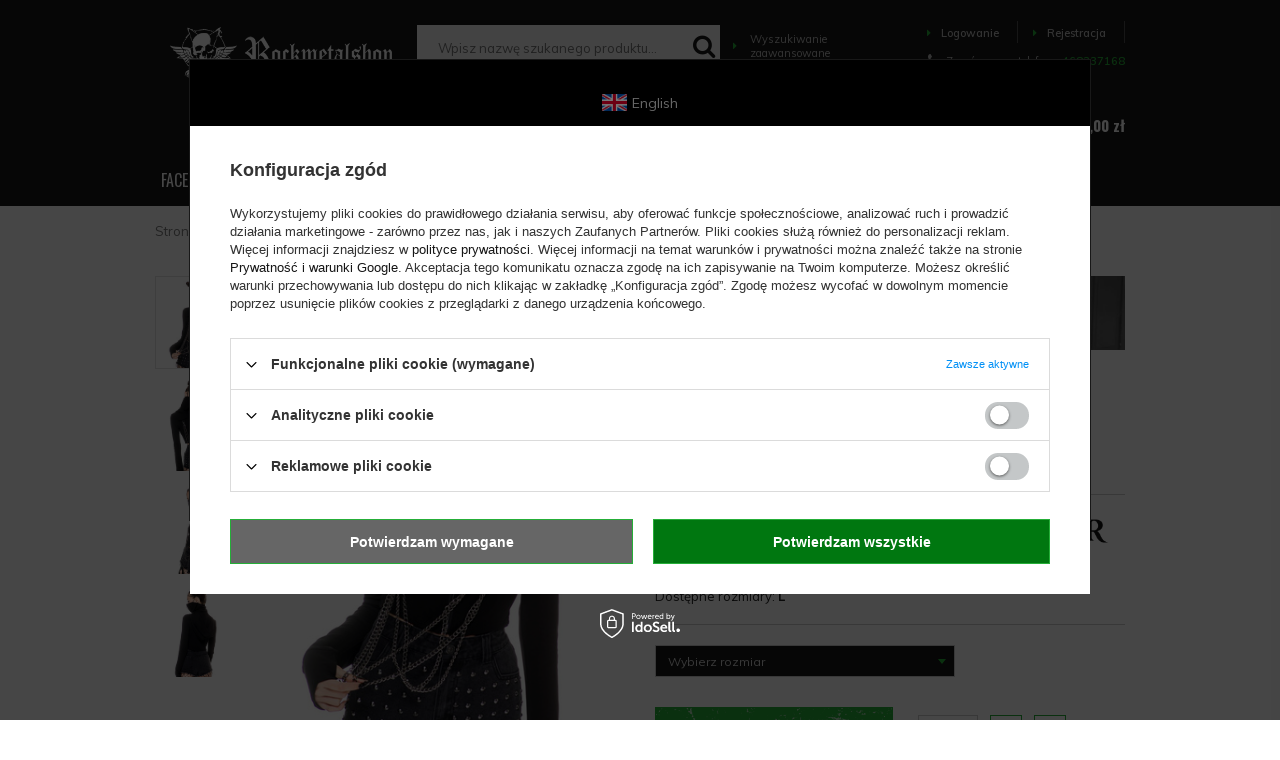

--- FILE ---
content_type: text/html; charset=utf-8
request_url: https://rockmetalshop.pl/product-pol-205440-bluza-damska-KILLSTAR-ROGUE-z-kapturem.html
body_size: 32808
content:
<!DOCTYPE html>
<html lang="pl" ><head><meta name='viewport' content='user-scalable=no, initial-scale = 1.0, maximum-scale = 1.0, width=device-width'/> <link href='https://fonts.googleapis.com/css?family=Muli:300,400,600,700|Oswald:300,400,500,600,700&subset=latin-ext' rel='stylesheet'/> <meta http-equiv="Content-Type" content="text/html; charset=utf-8"><title>bluza damska KILLSTAR - ROGUE, z kapturem - sklep RockMetalShop.pl</title><meta name="keywords" content="bluza damska KILLSTAR - ROGUE, z kapturem KILLSTAR Tematyka Streetwear &amp; Streetart Tematyka Gotyckie Asortyment Bluza Rodzaj Bluzy Nierozpinana Rodzaj Bluzy Z kapturem Dla kogo Damskie Długość rękawów Długi rękaw Dodatkowy baner Killstar  sklep rockowy, sklep metal, alternatywny, zespoły"><meta name="description" content="bluza damska KILLSTAR - ROGUE, z kapturem -  najlepszy sklep internetowy z odzieżą i gadżetami w rockowym klimacie! Wysyłka 24h. Za darmo od 130zł."><link rel="icon" href="/gfx/pol/favicon.ico"><meta name="theme-color" content="#161616"><meta name="msapplication-navbutton-color" content="#161616"><meta name="apple-mobile-web-app-status-bar-style" content="#161616"><link rel="stylesheet" type="text/css" href="/gfx/pol/style.css.gzip?r=1647352201"><script type="text/javascript" src="/gfx/pol/shop.js.gzip?r=1647352201"></script><meta name="robots" content="index,follow"><meta name="rating" content="general"><meta name="Author" content="ROCKMETALSHOP.PL na bazie IdoSell (www.idosell.com/shop).">
<!-- Begin LoginOptions html -->

<style>
#client_new_social .service_item[data-name="service_Apple"]:before, 
#cookie_login_social_more .service_item[data-name="service_Apple"]:before,
.oscop_contact .oscop_login__service[data-service="Apple"]:before {
    display: block;
    height: 2.6rem;
    content: url('/gfx/standards/apple.svg?r=1743165583');
}
.oscop_contact .oscop_login__service[data-service="Apple"]:before {
    height: auto;
    transform: scale(0.8);
}
#client_new_social .service_item[data-name="service_Apple"]:has(img.service_icon):before,
#cookie_login_social_more .service_item[data-name="service_Apple"]:has(img.service_icon):before,
.oscop_contact .oscop_login__service[data-service="Apple"]:has(img.service_icon):before {
    display: none;
}
</style>

<!-- End LoginOptions html -->

<!-- Open Graph -->
<meta property="og:type" content="website"><meta property="og:url" content="https://rockmetalshop.pl/product-pol-205440-bluza-damska-KILLSTAR-ROGUE-z-kapturem.html
"><meta property="og:title" content="bluza damska KILLSTAR - ROGUE, z kapturem"><meta property="og:site_name" content="ROCKMETALSHOP.PL"><meta property="og:locale" content="pl_PL"><meta property="og:image" content="https://rockmetalshop.pl/hpeciai/3589bc74716eb85c534dbf6d4c9da595/pol_pl_bluza-damska-KILLSTAR-ROGUE-z-kapturem-205440_1.jpg"><meta property="og:image:width" content="380"><meta property="og:image:height" content="570"><link rel="manifest" href="https://rockmetalshop.pl/data/include/pwa/1/manifest.json?t=3"><meta name="apple-mobile-web-app-capable" content="yes"><meta name="apple-mobile-web-app-status-bar-style" content="black"><meta name="apple-mobile-web-app-title" content="rockmetalshop.pl"><link rel="apple-touch-icon" href="/data/include/pwa/1/icon-128.png"><link rel="apple-touch-startup-image" href="/data/include/pwa/1/logo-512.png" /><meta name="msapplication-TileImage" content="/data/include/pwa/1/icon-144.png"><meta name="msapplication-TileColor" content="#2F3BA2"><meta name="msapplication-starturl" content="/"><script type="application/javascript">var _adblock = true;</script><script async src="/data/include/advertising.js"></script><script type="application/javascript">var statusPWA = {
                online: {
                    txt: "Połączono z internetem",
                    bg: "#5fa341"
                },
                offline: {
                    txt: "Brak połączenia z internetem",
                    bg: "#eb5467"
                }
            }</script><script async type="application/javascript" src="/ajax/js/pwa_online_bar.js?v=1&r=6"></script><script >
window.dataLayer = window.dataLayer || [];
window.gtag = function gtag() {
dataLayer.push(arguments);
}
gtag('consent', 'default', {
'ad_storage': 'denied',
'analytics_storage': 'denied',
'ad_personalization': 'denied',
'ad_user_data': 'denied',
'wait_for_update': 500
});

gtag('set', 'ads_data_redaction', true);
</script><script id="iaiscript_1" data-requirements="W10=" data-ga4_sel="ga4script">
window.iaiscript_1 = `<${'script'}  class='google_consent_mode_update'>
gtag('consent', 'update', {
'ad_storage': 'denied',
'analytics_storage': 'denied',
'ad_personalization': 'denied',
'ad_user_data': 'denied'
});
</${'script'}>`;
</script>
<!-- End Open Graph -->

<link rel="canonical" href="https://rockmetalshop.pl/product-pol-205440-bluza-damska-KILLSTAR-ROGUE-z-kapturem.html" />

                <!-- Global site tag (gtag.js) -->
                <script  async src="https://www.googletagmanager.com/gtag/js?id=AW-691565582"></script>
                <script >
                    window.dataLayer = window.dataLayer || [];
                    window.gtag = function gtag(){dataLayer.push(arguments);}
                    gtag('js', new Date());
                    
                    gtag('config', 'AW-691565582', {"allow_enhanced_conversions":true});

                </script>
                <link rel="stylesheet" type="text/css" href="/data/designs/xsl/7_1/gfx/pol/custom.css?r=1764015565">
<!-- Begin additional html or js -->


<!--112|1|90-->
<!-- Google Tag Manager -->
<script>(function(w,d,s,l,i){w[l]=w[l]||[];w[l].push({'gtm.start':
new Date().getTime(),event:'gtm.js'});var f=d.getElementsByTagName(s)[0],
j=d.createElement(s),dl=l!='dataLayer'?'&l='+l:'';j.async=true;j.src=
'https://www.googletagmanager.com/gtm.js?id='+i+dl;f.parentNode.insertBefore(j,f);
})(window,document,'script','dataLayer','GTM-W9CHCZ');</script>
<!-- End Google Tag Manager -->
<!--83|1|67-->
<style>

#search del.max_price { display: inline-block; }

select.search_settings_portions {
width: 50px;
}

div.n66770_wishlist_info a {
color: #000;
text-decoration: underline;
}

div.n66770_wishlist_info a:hover {
text-decoration: none;
}

div.temp_main .order2_deliverytime {
    display: none;
}

#container.projector_page #right { 
min-height: 464px !important;
}

#projector_associated_zone2 del.max_price {
color: #eeeeee;
display: block;
font-size: 11px;
}

</style>
<!--167|1|99| modified: 2024-10-31 13:10:50-->
<link rel="stylesheet" type="text/css" href="/data/include/cms/rms/css/rms.css"><link rel="stylesheet" type="text/css" href="/data/include/cms/player/plyr.css">
<!--182|1|99| modified: 2020-09-25 13:05:07-->
<style type="text/css">.guitarInfo::after{content:'Uwaga - wysyłka tego instrumentu tylko pocztą kurierską.';white-space:normal}.ampInfo::after{content:'Uwaga - wysyłka tego przedmiotu tylko pocztą kurierską.';white-space:normal}.guitarInfo,.ampInfo{border-radius:10px;border:3px solid #c0c0c0;text-align:center;padding:5px;margin:3px;font-size:1.4em;color:#ff0000;font-weight:bold}</style>
<!--231|1|99| modified: 2023-01-11 09:18:12-->
<style>div.n68503_opinions{padding:15px 0}.opinion_type{padding:0 6px 1px;font-size:11px;border-radius:8px}.opinion_type b:before{margin-right:4px;content:'\2713'}.opinion_bbuy{background:rgba(3,162,0,.15);color:green}.opinion_nbuy{background:rgba(158,158,158,.15)}.opinion_nbuy b:before{color:#888}div.author_title{padding-top:5px}span.n68503_author_desc{font-size:12px;opacity:.7;font-style:italic}</style>
<!--240|1|99| modified: 2024-11-28 12:29:31-->
<style>#delivery_100149-1.order1_delitem,#delivery_100149-0.order1_delitem{border:2px dotted greenyellow}</style>

<!-- End additional html or js -->
<script>(function(w,d,s,i,dl){w._ceneo = w._ceneo || function () {
w._ceneo.e = w._ceneo.e || []; w._ceneo.e.push(arguments); };
w._ceneo.e = w._ceneo.e || [];dl=dl===undefined?"dataLayer":dl;
const f = d.getElementsByTagName(s)[0], j = d.createElement(s); j.defer = true;
j.src = "https://ssl.ceneo.pl/ct/v5/script.js?accountGuid=" + i + "&t=" +
Date.now() + (dl ? "&dl=" + dl : ""); f.parentNode.insertBefore(j, f);
})(window, document, "script", "2e54e90c-3553-4459-9208-5daaa98774f4");</script>
                <script>
                if (window.ApplePaySession && window.ApplePaySession.canMakePayments()) {
                    var applePayAvailabilityExpires = new Date();
                    applePayAvailabilityExpires.setTime(applePayAvailabilityExpires.getTime() + 2592000000); //30 days
                    document.cookie = 'applePayAvailability=yes; expires=' + applePayAvailabilityExpires.toUTCString() + '; path=/;secure;'
                    var scriptAppleJs = document.createElement('script');
                    scriptAppleJs.src = "/ajax/js/apple.js?v=2";
                    if (document.readyState === "interactive" || document.readyState === "complete") {
                          document.body.append(scriptAppleJs);
                    } else {
                        document.addEventListener("DOMContentLoaded", () => {
                            document.body.append(scriptAppleJs);
                        });  
                    }
                } else {
                    document.cookie = 'applePayAvailability=no; path=/;secure;'
                }
                </script>
                <script>let paypalDate = new Date();
                    paypalDate.setTime(paypalDate.getTime() + 86400000);
                    document.cookie = 'payPalAvailability_PLN=-1; expires=' + paypalDate.getTime() + '; path=/; secure';
                </script><script src="/gfx/pol/projector_product_questions.js.gzip?r=1647352201"></script><script src="/gfx/pol/projector_video.js.gzip?r=1647352201"></script></head><body>
<!-- Begin additional html or js -->


<!--113|1|90-->
<!-- Google Tag Manager (noscript) -->
<noscript><iframe src="https://www.googletagmanager.com/ns.html?id=GTM-W9CHCZ"
height="0" width="0" style="display:none;visibility:hidden"></iframe></noscript>
<!-- End Google Tag Manager (noscript) -->

<!-- End additional html or js -->
<div id="container" class="projector_page 
            
            container"><header class="clearfix "><script type="text/javascript" class="ajaxLoad">
            app_shop.vars.vat_registered = "true";
            app_shop.vars.currency_format = "###,##0.00";
            
                app_shop.vars.currency_before_value = false;
            
                app_shop.vars.currency_space = true;
            
            app_shop.vars.symbol = "zł";
            app_shop.vars.id= "PLN";
            app_shop.vars.baseurl = "http://rockmetalshop.pl/";
            app_shop.vars.sslurl= "https://rockmetalshop.pl/";
            app_shop.vars.curr_url= "%2Fproduct-pol-205440-bluza-damska-KILLSTAR-ROGUE-z-kapturem.html";
            

            var currency_decimal_separator = ',';
            var currency_grouping_separator = ' ';

            
                app_shop.vars.blacklist_extension = ["exe","com","swf","js","php"];
            
                app_shop.vars.blacklist_mime = ["application/javascript","application/octet-stream","message/http","text/javascript","application/x-deb","application/x-javascript","application/x-shockwave-flash","application/x-msdownload"];
            
                app_shop.urls.contact = "/contact-pol.html";
            </script><div id="viewType" style="display:none"></div><div id="logo" data-align="a#css" class="col-md-3 col-xs-12  align_row"><a href="/" target="_self"><img src="/data/gfx/mask/pol/logo_1_big.webp" alt="Koszulki sklep rockowy | gothic | emo | punk - RockMetalShop.pl" width="382" height="92"></a></div><form action="https://rockmetalshop.pl/search.php" method="get" id="menu_search" class="col-md-7 col-xs-12"><div><input id="menu_search_text" type="text" name="text" class="catcomplete" placeholder="Wpisz nazwę szukanego produktu..."></div><button type="submit" class="btn"><i class="icon-search"></i></button><a href="https://rockmetalshop.pl/searching.php" title=""><i class="icon-caret-right"></i> Wyszukiwanie zaawansowane</a></form><div id="menu_settings" class=" "><div class="menu_settings_bar "><div id="menu_additional"><a href="#signin-form" class="_popup" title=""><i class="icon-caret-right"></i>  Logowanie
                                </a><span class="login_separator"></span><a href="#signup-form" class="_popup" title=""><i class="icon-caret-right"></i> Rejestracja
                                </a></div><div id="mobile_additional"><a href="/login.php" title=""><i class="icon-caret-right"></i> Konto
                        </a><span class="login_separator"></span><a rel="nofollow" href="/basketedit.php?mode=2" title="">Obserwowane (0)
                        </a>
                         | 
                    </div><div id="top_contact"><i class="icon-phone"></i> Zamów przez telefon: 
                        <a href="tel:468337168">468337168</a></div><div class="open_trigger"><span class="hidden-phone flag_txt"><i class="icon-truck"></i></span><div class="menu_settings_wrapper visible-phone"><span class="menu_settings_bar"><span class="menu_settings_barlab">Kraj dostawy:</span><span class="menu_settings_barval">Polska</span></span></div><i class="icon-caret-down"></i></div><form action="/settings.php" method="post"><ul class="bg_alter"><li><div class="form-group"><label for="menu_settings_country">Kraj odbioru zamówienia </label><select class="form-control" name="country" id="menu_settings_country"><option value="1143020016">Austria</option><option value="1143020022">Belgia</option><option value="1143020033">Bułgaria</option><option value="1143020038">Chorwacja</option><option value="1143020040">Cypr</option><option value="1143020041">Czechy</option><option value="1143020042">Dania</option><option value="1143020051">Estonia</option><option value="1143020056">Finlandia</option><option value="1143020057">Francja</option><option value="1143020062">Grecja</option><option value="1143020075">Hiszpania</option><option value="1143020076">Holandia</option><option value="1143020083">Irlandia</option><option value="1170044718">Irlandia Północna</option><option value="1143020084">Islandia</option><option value="1143020116">Litwa</option><option value="1143020118">Łotwa</option><option value="1143020117">Luksembourg</option><option value="1143020126">Malta</option><option value="1143020143">Niemcy</option><option value="1143020149">Norwegia</option><option selected value="1143020003">Polska</option><option value="1143020163">Portugalia</option><option value="1143020169">Rumunia</option><option value="1143020182">Słowacja</option><option value="1143020183">Słowenia</option><option value="1143020186">Stany Zjednoczone</option><option value="1143020192">Szwajcaria</option><option value="1143020193">Szwecja</option><option value="1143020210">Ukraina</option><option value="1143020217">Węgry</option><option value="1143020218">Wielka Brytania</option><option value="1143020220">Włochy</option></select></div></li><li class="buttons"><button class="btn-small" type="submit">
                                        Zastosuj zmiany
                                    </button></li></ul></form></div></div><div id="menu_basket" class="col-md-1 empty_bsket"><div class="basket_wrapp"><a href="/basketedit.php?mode=1"><strong>0,00 zł</strong><span class="badge badge-important">0</span></a><div class="content hidden-phone emptybasket"><div class="products_wrap"><div class="products_wrapp"><div class="emptybasketwrap">
                    Twój koszyk jest pusty
                </div></div></div></div></div><div><a class="wishes_link link" href="/basketedit.php?mode=2" rel="nofollow" title=""><span class="hidden-phone"><i class="icon-eye"></i><span class="obs__">Obserwowane</span></span></a><span class="badge badge-important">0</span><a class="basket_link link" href="/basketedit.php?mode=1" rel="nofollow" title="Twój koszyk jest pusty, najpierw dodaj do niego towary z naszej oferty.">
                        Złóż zamówienie
                    </a></div></div><div class="menu_fixed"><a href="/searching.php" class="menu_fixed_searching"><i class="icon-search"></i></a><a href="/login.php" class="menu_fixed_login"><i class="icon-user-1"></i></a></div><nav id="menu_categories" class="wide"><button type="button" class="navbar-toggler"><i class="icon-reorder"></i></button><div class="navbar-collapse" id="menu_navbar"><ul class="navbar-nav"><li class="nav-item"><span title="FACECI" class="nav-link" >FACECI</span><ul class="navbar-subnav"><li class="nav-item"><a class="nav-link" href="##">UBRANIA</a><ul class="navbar-subsubnav"><li class="nav-item"><a class="nav-link" href="/pol_m_FACECI_UBRANIA_Koszulki-11249.html" target="_self">Koszulki<span class="prod_qty"> (2810)</span></a></li><li class="nav-item"><a class="nav-link" href="/pol_m_FACECI_UBRANIA_Longsleeves-11254.html" target="_self">Longsleeves<span class="prod_qty"> (859)</span></a></li><li class="nav-item"><a class="nav-link" href="/pol_m_FACECI_UBRANIA_Bluzy-11045.html" target="_self">Bluzy<span class="prod_qty"> (1205)</span></a></li><li class="nav-item"><a class="nav-link" href="/pol_m_FACECI_UBRANIA_Koszule-i-workshirty-11044.html" target="_self">Koszule i workshirty<span class="prod_qty"> (236)</span></a></li><li class="nav-item"><a class="nav-link" href="/pol_m_FACECI_UBRANIA_Kurtki-Plaszcze-11106.html" target="_self">Kurtki/Płaszcze<span class="prod_qty"> (512)</span></a></li><li class="nav-item"><a class="nav-link" href="/pol_m_FACECI_UBRANIA_Nakrycia-glowy-11051.html" target="_self">Nakrycia głowy<span class="prod_qty"> (967)</span></a></li><li class="nav-item"><a class="nav-link" href="/pol_m_FACECI_UBRANIA_Spodenki-krotkie-11052.html" target="_self">Spodenki krótkie<span class="prod_qty"> (251)</span></a></li><li class="nav-item"><a class="nav-link" href="/pol_m_FACECI_UBRANIA_Spodnie-dlugie-11050.html" target="_self">Spodnie długie<span class="prod_qty"> (302)</span></a></li><li class="nav-item"><a class="nav-link" href="/pol_m_FACECI_UBRANIA_Swetry-11280.html" target="_self">Swetry<span class="prod_qty"> (43)</span></a></li><li class="nav-item"><a class="nav-link" href="/pol_m_FACECI_UBRANIA_Kilty-spodnice-meskie-11281.html" target="_self">Kilty (spódnice) męskie<span class="prod_qty"> (6)</span></a></li><li class="nav-item"><a class="nav-link" href="/pol_m_FACECI_UBRANIA_Bielizna-11046.html" target="_self">Bielizna<span class="prod_qty"> (449)</span></a></li><li class="nav-item"><a class="nav-link" href="/pol_m_FACECI_UBRANIA_Kombinezony-11567.html" target="_self">Kombinezony<span class="prod_qty"> (4)</span></a></li></ul></li><li class="nav-item"><a class="nav-link" href="##">AKCESORIA</a><ul class="navbar-subsubnav"><li class="nav-item"><a class="nav-link" href="/pol_m_FACECI_AKCESORIA_Bizuteria-11048.html" target="_self">Biżuteria<span class="prod_qty"> (2129)</span></a></li><li class="nav-item"><a class="nav-link" href="/pol_m_FACECI_AKCESORIA_Dodatki-do-odziezy-11049.html" target="_self">Dodatki do odzieży<span class="prod_qty"> (170)</span></a></li><li class="nav-item"><a class="nav-link" href="/pol_m_FACECI_AKCESORIA_Paski-11268.html" target="_self">Paski<span class="prod_qty"> (340)</span></a></li><li class="nav-item"><a class="nav-link" href="/pol_m_FACECI_AKCESORIA_Obroze-11270.html" target="_self">Obroże<span class="prod_qty"> (62)</span></a></li><li class="nav-item"><a class="nav-link" href="/pol_m_FACECI_AKCESORIA_Pieszczochy-11274.html" target="_self">Pieszczochy<span class="prod_qty"> (387)</span></a></li><li class="nav-item"><a class="nav-link" href="/pol_m_FACECI_AKCESORIA_Torby-Plecaki-11390.html" target="_self">Torby/Plecaki<span class="prod_qty"> (632)</span></a></li></ul></li><li class="nav-item"><a class="nav-link" href="/pol_m_FACECI_POPULARNE-MARKI-11060.html" target="_self">POPULARNE MARKI</a><ul class="navbar-subsubnav"><li class="nav-item"><a class="nav-link" href="/pol_m_FACECI_POPULARNE-MARKI_AMENOMEN-11611.html" target="_self">AMENOMEN<span class="prod_qty"> (716)</span></a></li><li class="nav-item"><a class="nav-link" href="/pol_m_FACECI_POPULARNE-MARKI_BLACK-ICON-11315.html" target="_self">BLACK ICON<span class="prod_qty"> (196)</span></a></li><li class="nav-item"><a class="nav-link" href="/pol_m_FACECI_POPULARNE-MARKI_BLACK-CRAFT-11622.html" target="_self">BLACK CRAFT<span class="prod_qty"> (44)</span></a></li><li class="nav-item"><a class="nav-link" href="/pol_m_FACECI_POPULARNE-MARKI_BRANDIT-11621.html" target="_self">BRANDIT<span class="prod_qty"> (426)</span></a></li><li class="nav-item"><a class="nav-link" href="/pol_m_FACECI_POPULARNE-MARKI_CARTON-11313.html" target="_self">CARTON<span class="prod_qty"> (428)</span></a></li><li class="nav-item"><a class="nav-link" href="/pol_m_FACECI_POPULARNE-MARKI_CONVERSE-11061.html" target="_self">CONVERSE<span class="prod_qty"> (35)</span></a></li><li class="nav-item"><a class="nav-link" href="/pol_m_FACECI_POPULARNE-MARKI_DEAD-THREADS-11109.html" target="_self">DEAD THREADS<span class="prod_qty"> (43)</span></a></li><li class="nav-item"><a class="nav-link" href="/pol_m_FACECI_POPULARNE-MARKI_KILL-STAR-11587.html" target="_self">KILL STAR<span class="prod_qty"> (235)</span></a></li><li class="nav-item"><a class="nav-link" href="/pol_m_FACECI_POPULARNE-MARKI_SPIRAL-11062.html" target="_self">SPIRAL<span class="prod_qty"> (235)</span></a></li><li class="nav-item"><a class="nav-link" href="/pol_m_FACECI_POPULARNE-MARKI_STEEL-11311.html" target="_self">STEEL<span class="prod_qty"> (97)</span></a></li><li class="nav-item"><a class="nav-link" href="/pol_m_FACECI_POPULARNE-MARKI_SURPLUS-11312.html" target="_self">SURPLUS<span class="prod_qty"> (173)</span></a></li><li class="nav-item"><a class="nav-link" href="/pol_m_FACECI_POPULARNE-MARKI_VANS-11320.html" target="_self">VANS<span class="prod_qty"> (23)</span></a></li><li class="nav-item"><a class="nav-link" href="/pol_m_FACECI_POPULARNE-MARKI_WEST-COAST-CHOPPERS-11620.html" target="_self">WEST COAST CHOPPERS<span class="prod_qty"> (83)</span></a></li></ul></li><li class="nav-item"><a class="nav-link" href="/pol_m_FACECI_DLA-DZIECI-11514.html" target="_self">DLA DZIECI</a><ul class="navbar-subsubnav"><li class="nav-item"><a class="nav-link" href="/pol_m_FACECI_DLA-DZIECI_Koszulki-11517.html" target="_self">Koszulki<span class="prod_qty"> (162)</span></a></li><li class="nav-item"><a class="nav-link" href="/pol_m_FACECI_DLA-DZIECI_Body-niemowlece-11518.html" target="_self">Body niemowlęce<span class="prod_qty"> (51)</span></a></li><li class="nav-item"><a class="nav-link" href="/pol_m_FACECI_DLA-DZIECI_Sliniaki-11515.html" target="_self">Śliniaki<span class="prod_qty"> (8)</span></a></li><li class="nav-item"><a class="nav-link" href="/pol_m_FACECI_DLA-DZIECI_Bluzy-11516.html" target="_self">Bluzy<span class="prod_qty"> (10)</span></a></li><li class="nav-item"><a class="nav-link" href="/pol_m_FACECI_DLA-DZIECI_Buty-11519.html" target="_self">Buty<span class="prod_qty"> (2)</span></a></li><li class="nav-item"><a class="nav-link" href="/pol_m_FACECI_DLA-DZIECI_Spodnie-11520.html" target="_self">Spodnie<span class="prod_qty"> (4)</span></a></li><li class="nav-item"><a class="nav-link" href="/pol_m_FACECI_DLA-DZIECI_Butelki-i-smoczki-11521.html" target="_self">Butelki i smoczki<span class="prod_qty"> (6)</span></a></li><li class="nav-item"><a class="nav-link" href="/pol_m_FACECI_DLA-DZIECI_Sukienki-11554.html" target="_self">Sukienki<span class="prod_qty"> (2)</span></a></li><li class="nav-item"><a class="nav-link" href="/pol_m_FACECI_DLA-DZIECI_Pizamy-11555.html" target="_self">Piżamy<span class="prod_qty"> (12)</span></a></li><li class="nav-item"><a class="nav-link" href="/pol_m_FACECI_DLA-DZIECI_Plecaki-11809.html" target="_self">Plecaki<span class="prod_qty"> (13)</span></a></li><li class="nav-item"><a class="nav-link" href="/pol_m_FACECI_DLA-DZIECI_Koszulki-niemowlece-11571.html" target="_self">Koszulki niemowlęce<span class="prod_qty"> (12)</span></a></li><li class="nav-item"><a class="nav-link" href="/pol_m_FACECI_DLA-DZIECI_Zabawki-11603.html" target="_self">Zabawki<span class="prod_qty"> (90)</span></a></li></ul></li></ul></li><li class="nav-item"><span title="KOBIETY" class="nav-link active" >KOBIETY</span><ul class="navbar-subnav"><li class="nav-item"><a class="nav-link active" href="##">UBRANIA</a><ul class="navbar-subsubnav"><li class="nav-item"><a class="nav-link" href="/pol_m_KOBIETY_UBRANIA_Koszulki-11253.html" target="_self">Koszulki<span class="prod_qty"> (1788)</span></a></li><li class="nav-item"><a class="nav-link" href="/pol_m_KOBIETY_UBRANIA_Koszule-11656.html" target="_self">Koszule<span class="prod_qty"> (40)</span></a></li><li class="nav-item"><a class="nav-link" href="/pol_m_KOBIETY_UBRANIA_Bielizna-11288.html" target="_self">Bielizna<span class="prod_qty"> (290)</span></a></li><li class="nav-item"><a class="nav-link active" href="/pol_m_KOBIETY_UBRANIA_Bluzy-11110.html" target="_self">Bluzy<span class="prod_qty"> (184)</span></a></li><li class="nav-item"><a class="nav-link" href="/pol_m_KOBIETY_UBRANIA_Sukienki-11283.html" target="_self">Sukienki<span class="prod_qty"> (456)</span></a></li><li class="nav-item"><a class="nav-link" href="/pol_m_KOBIETY_UBRANIA_Spodnice-11282.html" target="_self">Spódnice<span class="prod_qty"> (121)</span></a></li><li class="nav-item"><a class="nav-link" href="/pol_m_KOBIETY_UBRANIA_Ponczochy-i-rajstopy-11181.html" target="_self">Pończochy i rajstopy<span class="prod_qty"> (96)</span></a></li><li class="nav-item"><a class="nav-link" href="/pol_m_KOBIETY_UBRANIA_Kurtki-Plaszcze-11250.html" target="_self">Kurtki/Płaszcze<span class="prod_qty"> (163)</span></a></li><li class="nav-item"><a class="nav-link" href="/pol_m_KOBIETY_UBRANIA_Nakrycia-glowy-11264.html" target="_self">Nakrycia głowy<span class="prod_qty"> (1019)</span></a></li><li class="nav-item"><a class="nav-link" href="/pol_m_KOBIETY_UBRANIA_Spodnie-dlugie-11275.html" target="_self">Spodnie długie<span class="prod_qty"> (265)</span></a></li><li class="nav-item"><a class="nav-link" href="/pol_m_KOBIETY_UBRANIA_Spodenki-krotkie-11276.html" target="_self">Spodenki krótkie<span class="prod_qty"> (40)</span></a></li><li class="nav-item"><a class="nav-link" href="/pol_m_KOBIETY_UBRANIA_Gorsety-11278.html" target="_self">Gorsety<span class="prod_qty"> (18)</span></a></li><li class="nav-item"><a class="nav-link" href="/pol_m_KOBIETY_UBRANIA_Swetry-11279.html" target="_self">Swetry<span class="prod_qty"> (87)</span></a></li><li class="nav-item"><a class="nav-link" href="/pol_m_KOBIETY_UBRANIA_Kombinezony-11609.html" target="_self">Kombinezony<span class="prod_qty"> (11)</span></a></li><li class="nav-item"><a class="nav-link" href="/pol_m_KOBIETY_UBRANIA_Dresy-11903.html" target="_self">Dresy<span class="prod_qty"> (4)</span></a></li></ul></li><li class="nav-item"><a class="nav-link" href="##">AKCESORIA</a><ul class="navbar-subsubnav"><li class="nav-item"><a class="nav-link" href="/pol_m_KOBIETY_AKCESORIA_Bizuteria-11067.html" target="_self">Biżuteria<span class="prod_qty"> (2916)</span></a></li><li class="nav-item"><a class="nav-link" href="/pol_m_KOBIETY_AKCESORIA_Dodatki-do-odziezy-11186.html" target="_self">Dodatki do odzieży<span class="prod_qty"> (192)</span></a></li><li class="nav-item"><a class="nav-link" href="/pol_m_KOBIETY_AKCESORIA_Kosmetyki-11066.html" target="_self">Kosmetyki<span class="prod_qty"> (171)</span></a></li><li class="nav-item"><a class="nav-link" href="/pol_m_KOBIETY_AKCESORIA_Obroze-11271.html" target="_self">Obroże<span class="prod_qty"> (123)</span></a></li><li class="nav-item"><a class="nav-link" href="/pol_m_KOBIETY_AKCESORIA_Paski-11269.html" target="_self">Paski<span class="prod_qty"> (339)</span></a></li><li class="nav-item"><a class="nav-link" href="/pol_m_KOBIETY_AKCESORIA_Pieszczochy-11273.html" target="_self">Pieszczochy<span class="prod_qty"> (388)</span></a></li><li class="nav-item"><a class="nav-link" href="/pol_m_KOBIETY_AKCESORIA_Torby-Plecaki-11068.html" target="_self">Torby/Plecaki<span class="prod_qty"> (856)</span></a></li></ul></li><li class="nav-item"><a class="nav-link" href="/pol_m_KOBIETY_KOSMETYKI-11058.html" target="_self">KOSMETYKI</a><ul class="navbar-subsubnav"><li class="nav-item"><a class="nav-link" href="/pol_m_KOBIETY_KOSMETYKI_Tonery-do-wlosow-11059.html" target="_self">Tonery do włosów<span class="prod_qty"> (91)</span></a></li><li class="nav-item"><a class="nav-link" href="/pol_m_KOBIETY_KOSMETYKI_Kosmetyki-do-ust-11212.html" target="_self">Kosmetyki do ust<span class="prod_qty"> (29)</span></a></li><li class="nav-item"><a class="nav-link" href="/pol_m_KOBIETY_KOSMETYKI_Kosmetyki-do-oczu-11213.html" target="_self">Kosmetyki do oczu<span class="prod_qty"> (8)</span></a></li><li class="nav-item"><a class="nav-link" href="/pol_m_KOBIETY_KOSMETYKI_Pudry-11214.html" target="_self">Pudry<span class="prod_qty"> (6)</span></a></li><li class="nav-item"><a class="nav-link" href="/pol_m_KOBIETY_KOSMETYKI_Lakiery-do-paznokci-11219.html" target="_self">Lakiery do paznokci<span class="prod_qty"> (4)</span></a></li><li class="nav-item"><a class="nav-link" href="/pol_m_KOBIETY_KOSMETYKI_Ozdoby-do-rzes-i-brwi-11220.html" target="_self">Ozdoby do rzęs i brwi<span class="prod_qty"> (14)</span></a></li><li class="nav-item"><a class="nav-link" href="/pol_m_KOBIETY_KOSMETYKI_Szampony-i-odzywki-11221.html" target="_self">Szampony i odżywki<span class="prod_qty"> (8)</span></a></li><li class="nav-item"><a class="nav-link" href="/pol_m_KOBIETY_KOSMETYKI_Zele-Cienie-do-wlosow-11223.html" target="_self">Żele/Cienie do włosów<span class="prod_qty"> (4)</span></a></li><li class="nav-item"><a class="nav-link" href="/pol_m_KOBIETY_KOSMETYKI_Farby-do-ciala-11539.html" target="_self">Farby do ciała<span class="prod_qty"> (8)</span></a></li></ul></li><li class="nav-item"><a class="nav-link" href="/pol_m_KOBIETY_POPULARNE-MARKI-11099.html" target="_self">POPULARNE MARKI</a><ul class="navbar-subsubnav"><li class="nav-item"><a class="nav-link" href="/pol_m_KOBIETY_POPULARNE-MARKI_AMENOMEN-11612.html" target="_self">AMENOMEN<span class="prod_qty"> (334)</span></a></li><li class="nav-item"><a class="nav-link" href="/pol_m_KOBIETY_POPULARNE-MARKI_ALCHEMY-GOTHIC-11104.html" target="_self">ALCHEMY GOTHIC<span class="prod_qty"> (390)</span></a></li><li class="nav-item"><a class="nav-link" href="/pol_m_KOBIETY_POPULARNE-MARKI_BLACK-CRAFT-11623.html" target="_self">BLACK CRAFT<span class="prod_qty"> (16)</span></a></li><li class="nav-item"><a class="nav-link" href="/pol_m_KOBIETY_POPULARNE-MARKI_BLACK-ICON-11103.html" target="_self">BLACK ICON<span class="prod_qty"> (94)</span></a></li><li class="nav-item"><a class="nav-link" href="/pol_m_KOBIETY_POPULARNE-MARKI_CARTON-11314.html" target="_self">CARTON<span class="prod_qty"> (222)</span></a></li><li class="nav-item"><a class="nav-link" href="/pol_m_KOBIETY_POPULARNE-MARKI_CONVERSE-11100.html" target="_self">CONVERSE<span class="prod_qty"> (35)</span></a></li><li class="nav-item"><a class="nav-link" href="/pol_m_KOBIETY_POPULARNE-MARKI_DEAD-THREADS-11309.html" target="_self">DEAD THREADS<span class="prod_qty"> (29)</span></a></li><li class="nav-item"><a class="nav-link" href="/pol_m_KOBIETY_POPULARNE-MARKI_IRON-FIST-11310.html" target="_self">IRON FIST<span class="prod_qty"> (11)</span></a></li><li class="nav-item"><a class="nav-link" href="/pol_m_KOBIETY_POPULARNE-MARKI_KILL-STAR-CLOTHING-11588.html" target="_self">KILL STAR CLOTHING<span class="prod_qty"> (1680)</span></a></li><li class="nav-item"><a class="nav-link" href="/pol_m_KOBIETY_POPULARNE-MARKI_LA-RICHE-11319.html" target="_self">LA RICHE<span class="prod_qty"> (10)</span></a></li><li class="nav-item"><a class="nav-link" href="/pol_m_KOBIETY_POPULARNE-MARKI_SPIRAL-11102.html" target="_self">SPIRAL<span class="prod_qty"> (59)</span></a></li><li class="nav-item"><a class="nav-link" href="/pol_m_KOBIETY_POPULARNE-MARKI_STEEL-11316.html" target="_self">STEEL<span class="prod_qty"> (98)</span></a></li><li class="nav-item"><a class="nav-link" href="/pol_m_KOBIETY_POPULARNE-MARKI_SURPLUS-11317.html" target="_self">SURPLUS<span class="prod_qty"> (16)</span></a></li><li class="nav-item"><a class="nav-link" href="/pol_m_KOBIETY_POPULARNE-MARKI_VANS-11101.html" target="_self">VANS<span class="prod_qty"> (37)</span></a></li><li class="nav-item"><a class="nav-link" href="/pol_m_KOBIETY_POPULARNE-MARKI_KILL-STAR-11630.html" target="_self">KILL STAR <span class="prod_qty"> (51)</span></a></li></ul></li><li class="nav-item"><a class="nav-link" href="/pol_m_KOBIETY_DLA-DZIECI-11201.html" target="_self">DLA DZIECI</a><ul class="navbar-subsubnav"><li class="nav-item"><a class="nav-link" href="/pol_m_KOBIETY_DLA-DZIECI_Koszulki-11257.html" target="_self">Koszulki<span class="prod_qty"> (146)</span></a></li><li class="nav-item"><a class="nav-link" href="/pol_m_KOBIETY_DLA-DZIECI_Body-niemowlece-11262.html" target="_self">Body niemowlęce<span class="prod_qty"> (51)</span></a></li><li class="nav-item"><a class="nav-link" href="/pol_m_KOBIETY_DLA-DZIECI_Sliniaki-11202.html" target="_self">Śliniaki<span class="prod_qty"> (8)</span></a></li><li class="nav-item"><a class="nav-link" href="/pol_m_KOBIETY_DLA-DZIECI_Bluzy-11256.html" target="_self">Bluzy<span class="prod_qty"> (7)</span></a></li><li class="nav-item"><a class="nav-link" href="/pol_m_KOBIETY_DLA-DZIECI_Buty-11265.html" target="_self">Buty<span class="prod_qty"> (2)</span></a></li><li class="nav-item"><a class="nav-link" href="/pol_m_KOBIETY_DLA-DZIECI_Butelki-i-smoczki-11296.html" target="_self">Butelki i smoczki<span class="prod_qty"> (6)</span></a></li><li class="nav-item"><a class="nav-link" href="/pol_m_KOBIETY_DLA-DZIECI_Sukienki-11553.html" target="_self">Sukienki<span class="prod_qty"> (2)</span></a></li><li class="nav-item"><a class="nav-link" href="/pol_m_KOBIETY_DLA-DZIECI_Pizamy-11556.html" target="_self">Piżamy<span class="prod_qty"> (12)</span></a></li><li class="nav-item"><a class="nav-link" href="/pol_m_KOBIETY_DLA-DZIECI_Koszulki-niemowlece-11572.html" target="_self">Koszulki niemowlęce<span class="prod_qty"> (12)</span></a></li><li class="nav-item"><a class="nav-link" href="/pol_m_KOBIETY_DLA-DZIECI_Plecaki-11585.html" target="_self">Plecaki<span class="prod_qty"> (13)</span></a></li><li class="nav-item"><a class="nav-link" href="/pol_m_KOBIETY_DLA-DZIECI_Zabawki-11604.html" target="_self">Zabawki<span class="prod_qty"> (90)</span></a></li></ul></li></ul></li><li class="nav-item"><span title="ZESPOŁY" class="nav-link" >ZESPOŁY</span><ul class="navbar-subnav"><li class="nav-item"><a class="nav-link" href="##">UBRANIA</a><ul class="navbar-subsubnav"><li class="nav-item"><a class="nav-link" href="/pol_m_ZESPOLY_UBRANIA_Koszulki-muzyczne-11072.html" target="_self">Koszulki muzyczne<span class="prod_qty"> (6902)</span></a></li><li class="nav-item"><a class="nav-link" href="/pol_m_ZESPOLY_UBRANIA_Koszulki-damskie-muzyczne-11091.html" target="_self">Koszulki damskie muzyczne<span class="prod_qty"> (1769)</span></a></li><li class="nav-item"><a class="nav-link" href="/pol_m_ZESPOLY_UBRANIA_Bluzy-muzyczne-11083.html" target="_self">Bluzy muzyczne<span class="prod_qty"> (771)</span></a></li><li class="nav-item"><a class="nav-link" href="/pol_m_ZESPOLY_UBRANIA_Nakrycia-glowy-11263.html" target="_self">Nakrycia głowy<span class="prod_qty"> (403)</span></a></li><li class="nav-item"><a class="nav-link" href="/pol_m_ZESPOLY_UBRANIA_Longsleeves-11255.html" target="_self">Longsleeves<span class="prod_qty"> (619)</span></a></li><li class="nav-item"><a class="nav-link" href="/pol_m_ZESPOLY_UBRANIA_Koszule-i-workshirty-11251.html" target="_self">Koszule i workshirty<span class="prod_qty"> (39)</span></a></li><li class="nav-item"><a class="nav-link" href="/pol_m_ZESPOLY_UBRANIA_Spodnie-muzyczne-11082.html" target="_self">Spodnie muzyczne<span class="prod_qty"> (32)</span></a></li><li class="nav-item"><a class="nav-link" href="/pol_m_ZESPOLY_UBRANIA_Bielizna-11287.html" target="_self">Bielizna<span class="prod_qty"> (52)</span></a></li><li class="nav-item"><a class="nav-link" href="/pol_m_ZESPOLY_UBRANIA_Kombinezony-Onesie-11566.html" target="_self">Kombinezony Onesie<span class="prod_qty"> (2)</span></a></li><li class="nav-item"><a class="nav-link" href="/pol_m_ZESPOLY_UBRANIA_Kurtki-11901.html" target="_self">Kurtki<span class="prod_qty"> (56)</span></a></li></ul></li><li class="nav-item"><a class="nav-link" href="/pol_m_ZESPOLY_DODATKI-DO-ODZIEZY-11480.html" target="_self">DODATKI DO ODZIEŻY</a><ul class="navbar-subsubnav"><li class="nav-item"><a class="nav-link" href="/pol_m_ZESPOLY_DODATKI-DO-ODZIEZY_Naszywki-11085.html" target="_self">Naszywki<span class="prod_qty"> (2920)</span></a></li><li class="nav-item"><a class="nav-link" href="/pol_m_ZESPOLY_DODATKI-DO-ODZIEZY_Przypinki-11170.html" target="_self">Przypinki<span class="prod_qty"> (514)</span></a></li><li class="nav-item"><a class="nav-link" href="/pol_m_ZESPOLY_DODATKI-DO-ODZIEZY_Breloki-11171.html" target="_self">Breloki<span class="prod_qty"> (132)</span></a></li><li class="nav-item"><a class="nav-link" href="/pol_m_ZESPOLY_DODATKI-DO-ODZIEZY_Ekrany-11175.html" target="_self">Ekrany<span class="prod_qty"> (367)</span></a></li><li class="nav-item"><a class="nav-link" href="/pol_m_ZESPOLY_DODATKI-DO-ODZIEZY_Opaski-na-reke-11179.html" target="_self">Opaski na rękę<span class="prod_qty"> (58)</span></a></li><li class="nav-item"><a class="nav-link" href="/pol_m_ZESPOLY_DODATKI-DO-ODZIEZY_Niesmiertelniki-11178.html" target="_self">Nieśmiertelniki<span class="prod_qty"> (11)</span></a></li><li class="nav-item"><a class="nav-link" href="/pol_m_ZESPOLY_DODATKI-DO-ODZIEZY_Rekawiczki-11172.html" target="_self">Rękawiczki<span class="prod_qty"> (25)</span></a></li><li class="nav-item"><a class="nav-link" href="/pol_m_ZESPOLY_DODATKI-DO-ODZIEZY_Szaliki-11482.html" target="_self">Szaliki<span class="prod_qty"> (5)</span></a></li><li class="nav-item"><a class="nav-link" href="/pol_m_ZESPOLY_DODATKI-DO-ODZIEZY_Skarpety-11184.html" target="_self">Skarpety<span class="prod_qty"> (320)</span></a></li><li class="nav-item"><a class="nav-link" href="/pol_m_ZESPOLY_DODATKI-DO-ODZIEZY_Krawaty-11176.html" target="_self">Krawaty<span class="prod_qty"> (1)</span></a></li></ul></li><li class="nav-item"><a class="nav-link" href="##">AKCESORIA</a><ul class="navbar-subsubnav"><li class="nav-item"><a class="nav-link" href="/pol_m_ZESPOLY_AKCESORIA_Bizuteria-muzyczna-11080.html" target="_self">Biżuteria muzyczna<span class="prod_qty"> (38)</span></a></li><li class="nav-item"><a class="nav-link" href="/pol_m_ZESPOLY_AKCESORIA_Wyposazenie-wnetrz-11136.html" target="_self">Wyposażenie wnętrz<span class="prod_qty"> (432)</span></a></li><li class="nav-item"><a class="nav-link" href="/pol_m_ZESPOLY_AKCESORIA_Plakaty-i-obrazy-11383.html" target="_self">Plakaty i obrazy<span class="prod_qty"> (177)</span></a></li><li class="nav-item"><a class="nav-link" href="/pol_m_ZESPOLY_AKCESORIA_Plecaki-muzyczne-11079.html" target="_self">Plecaki muzyczne<span class="prod_qty"> (214)</span></a></li><li class="nav-item"><a class="nav-link" href="/pol_m_ZESPOLY_AKCESORIA_Torby-i-torebki-11266.html" target="_self">Torby i torebki<span class="prod_qty"> (123)</span></a></li><li class="nav-item"><a class="nav-link" href="/pol_m_ZESPOLY_AKCESORIA_Poduszki-i-posciel-11260.html" target="_self">Poduszki i pościel<span class="prod_qty"> (174)</span></a></li><li class="nav-item"><a class="nav-link" href="/pol_m_ZESPOLY_AKCESORIA_Portfele-11161.html" target="_self">Portfele<span class="prod_qty"> (118)</span></a></li><li class="nav-item"><a class="nav-link" href="/pol_m_ZESPOLY_AKCESORIA_Pieszczochy-11272.html" target="_self">Pieszczochy<span class="prod_qty"> (20)</span></a></li><li class="nav-item"><a class="nav-link" href="/pol_m_ZESPOLY_AKCESORIA_Paski-11081.html" target="_self">Paski<span class="prod_qty"> (8)</span></a></li><li class="nav-item"><a class="nav-link" href="/pol_m_ZESPOLY_AKCESORIA_Sluchawki-glosniki-11285.html" target="_self">Słuchawki, głośniki<span class="prod_qty"> (9)</span></a></li><li class="nav-item"><a class="nav-link" href="/pol_m_ZESPOLY_AKCESORIA_Instrumenty-muzyczne-11301.html" target="_self">Instrumenty muzyczne<span class="prod_qty"> (89)</span></a></li><li class="nav-item"><a class="nav-link" href="/pol_m_ZESPOLY_AKCESORIA_Naklejki-11477.html" target="_self">Naklejki<span class="prod_qty"> (14)</span></a></li><li class="nav-item"><a class="nav-link" href="/pol_m_ZESPOLY_AKCESORIA_Roznosci-11145.html" target="_self">Różności<span class="prod_qty"> (17)</span></a></li><li class="nav-item"><a class="nav-link" href="/pol_m_ZESPOLY_AKCESORIA_Piorniki-11165.html" target="_self">Piórniki<span class="prod_qty"> (26)</span></a></li><li class="nav-item"><a class="nav-link" href="/pol_m_ZESPOLY_AKCESORIA_Gry-puzzle-i-karty-11308.html" target="_self">Gry, puzzle i karty<span class="prod_qty"> (99)</span></a></li><li class="nav-item"><a class="nav-link" href="/pol_m_ZESPOLY_AKCESORIA_Piersiowki-i-butelki-11306.html" target="_self">Piersiówki i butelki<span class="prod_qty"> (4)</span></a></li><li class="nav-item"><a class="nav-link" href="/pol_m_ZESPOLY_AKCESORIA_Kalendarze-11307.html" target="_self">Kalendarze<span class="prod_qty"> (100)</span></a></li><li class="nav-item"><a class="nav-link" href="/pol_m_ZESPOLY_AKCESORIA_Deskorolki-11295.html" target="_self">Deskorolki<span class="prod_qty"> (7)</span></a></li></ul></li><li class="nav-item"><a class="nav-link" href="/pol_m_ZESPOLY_TOP-ZESPOLY-A-G-11070.html" target="_self">TOP ZESPOŁY (A-G)</a><ul class="navbar-subsubnav"><li class="nav-item"><a class="nav-link" href="/pol_m_ZESPOLY_TOP-ZESPOLY-A-G-_AC-DC-11071.html" target="_self">AC/DC<span class="prod_qty"> (791)</span></a></li><li class="nav-item"><a class="nav-link" href="/pol_m_ZESPOLY_TOP-ZESPOLY-A-G-_Alice-in-Chains-11112.html" target="_self">Alice in Chains<span class="prod_qty"> (62)</span></a></li><li class="nav-item"><a class="nav-link" href="/pol_m_ZESPOLY_TOP-ZESPOLY-A-G-_Beatles-11113.html" target="_self">Beatles<span class="prod_qty"> (287)</span></a></li><li class="nav-item"><a class="nav-link" href="/pol_m_ZESPOLY_TOP-ZESPOLY-A-G-_Behemoth-11127.html" target="_self">Behemoth<span class="prod_qty"> (130)</span></a></li><li class="nav-item"><a class="nav-link" href="/pol_m_ZESPOLY_TOP-ZESPOLY-A-G-_Black-Sabbath-11126.html" target="_self">Black Sabbath<span class="prod_qty"> (335)</span></a></li><li class="nav-item"><a class="nav-link" href="/pol_m_ZESPOLY_TOP-ZESPOLY-A-G-_Blink-182-11128.html" target="_self">Blink 182<span class="prod_qty"> (71)</span></a></li><li class="nav-item"><a class="nav-link" href="/pol_m_ZESPOLY_TOP-ZESPOLY-A-G-_Burzum-11114.html" target="_self">Burzum<span class="prod_qty"> (81)</span></a></li><li class="nav-item"><a class="nav-link" href="/pol_m_ZESPOLY_TOP-ZESPOLY-A-G-_Children-of-Bodom-11115.html" target="_self">Children of Bodom<span class="prod_qty"> (60)</span></a></li><li class="nav-item"><a class="nav-link" href="tra-pol-1344252992-Kat.html" target="_self">Kat</a></li><li class="nav-item"><a class="nav-link" href="/pol_m_ZESPOLY_TOP-ZESPOLY-A-G-_Depeche-Mode-11129.html" target="_self">Depeche Mode<span class="prod_qty"> (77)</span></a></li><li class="nav-item"><a class="nav-link" href="/pol_m_ZESPOLY_TOP-ZESPOLY-A-G-_Disturbed-11116.html" target="_self">Disturbed<span class="prod_qty"> (51)</span></a></li><li class="nav-item"><a class="nav-link" href="/pol_m_ZESPOLY_TOP-ZESPOLY-A-G-_Dream-Theater-11117.html" target="_self">Dream Theater<span class="prod_qty"> (73)</span></a></li><li class="nav-item"><a class="nav-link" href="/pol_m_ZESPOLY_TOP-ZESPOLY-A-G-_Faith-No-More-11118.html" target="_self">Faith No More<span class="prod_qty"> (21)</span></a></li><li class="nav-item"><a class="nav-link" href="/pol_m_ZESPOLY_TOP-ZESPOLY-A-G-_Farben-Lehre-11130.html" target="_self">Farben Lehre<span class="prod_qty"> (71)</span></a></li><li class="nav-item"><a class="nav-link" href="/pol_m_ZESPOLY_TOP-ZESPOLY-A-G-_Foo-Fighters-11119.html" target="_self">Foo Fighters<span class="prod_qty"> (27)</span></a></li><li class="nav-item"><a class="nav-link" href="/pol_m_ZESPOLY_TOP-ZESPOLY-A-G-_Green-Day-11076.html" target="_self">Green Day<span class="prod_qty"> (154)</span></a></li><li class="nav-item"><a class="nav-link" href="/pol_m_ZESPOLY_TOP-ZESPOLY-A-G-_Guns-N-Roses-11120.html" target="_self">Guns N' Roses<span class="prod_qty"> (375)</span></a></li></ul></li><li class="nav-item"><a class="nav-link" href="/pol_m_ZESPOLY_TOP-ZESPOLY-H-Z-11073.html" target="_self">TOP ZESPOŁY (H-Z)</a><ul class="navbar-subsubnav"><li class="nav-item"><a class="nav-link" href="/pol_m_ZESPOLY_TOP-ZESPOLY-H-Z-_Hatebreed-11121.html" target="_self">Hatebreed<span class="prod_qty"> (15)</span></a></li><li class="nav-item"><a class="nav-link" href="/pol_m_ZESPOLY_TOP-ZESPOLY-H-Z-_Iron-Maiden-11122.html" target="_self">Iron Maiden<span class="prod_qty"> (727)</span></a></li><li class="nav-item"><a class="nav-link" href="/pol_m_ZESPOLY_TOP-ZESPOLY-H-Z-_Jimi-Hendrix-11077.html" target="_self">Jimi Hendrix<span class="prod_qty"> (51)</span></a></li><li class="nav-item"><a class="nav-link" href="/pol_m_ZESPOLY_TOP-ZESPOLY-H-Z-_Judas-Priest-11131.html" target="_self">Judas Priest<span class="prod_qty"> (135)</span></a></li><li class="nav-item"><a class="nav-link" href="/pol_m_ZESPOLY_TOP-ZESPOLY-H-Z-_Kiss-11387.html" target="_self">Kiss<span class="prod_qty"> (211)</span></a></li><li class="nav-item"><a class="nav-link" href="/pol_m_ZESPOLY_TOP-ZESPOLY-H-Z-_Korn-11132.html" target="_self">Korn<span class="prod_qty"> (119)</span></a></li><li class="nav-item"><a class="nav-link" href="/pol_m_ZESPOLY_TOP-ZESPOLY-H-Z-_Kult-11330.html" target="_self">Kult<span class="prod_qty"> (55)</span></a></li><li class="nav-item"><a class="nav-link" href="/pol_m_ZESPOLY_TOP-ZESPOLY-H-Z-_Linkin-Park-11124.html" target="_self">Linkin Park<span class="prod_qty"> (108)</span></a></li><li class="nav-item"><a class="nav-link" href="/pol_m_ZESPOLY_TOP-ZESPOLY-H-Z-_Machine-Head-11133.html" target="_self">Machine Head<span class="prod_qty"> (29)</span></a></li><li class="nav-item"><a class="nav-link" href="/pol_m_ZESPOLY_TOP-ZESPOLY-H-Z-_Marilyn-Manson-11125.html" target="_self">Marilyn Manson<span class="prod_qty"> (89)</span></a></li><li class="nav-item"><a class="nav-link" href="/pol_m_ZESPOLY_TOP-ZESPOLY-H-Z-_Metallica-11074.html" target="_self">Metallica<span class="prod_qty"> (686)</span></a></li><li class="nav-item"><a class="nav-link" href="/pol_m_ZESPOLY_TOP-ZESPOLY-H-Z-_Nirvana-11476.html" target="_self">Nirvana<span class="prod_qty"> (244)</span></a></li><li class="nav-item"><a class="nav-link" href="/pol_m_ZESPOLY_TOP-ZESPOLY-H-Z-_Pink-Floyd-11508.html" target="_self">Pink Floyd<span class="prod_qty"> (387)</span></a></li><li class="nav-item"><a class="nav-link" href="/pol_m_ZESPOLY_TOP-ZESPOLY-H-Z-_Red-Hot-Chili-Peppers-11381.html" target="_self">Red Hot Chili Peppers<span class="prod_qty"> (103)</span></a></li><li class="nav-item"><a class="nav-link" href="/pol_m_ZESPOLY_TOP-ZESPOLY-H-Z-_Sabaton-11437.html" target="_self">Sabaton<span class="prod_qty"> (37)</span></a></li><li class="nav-item"><a class="nav-link" href="/pol_m_ZESPOLY_TOP-ZESPOLY-H-Z-_Slayer-11382.html" target="_self">Slayer<span class="prod_qty"> (421)</span></a></li><li class="nav-item"><a class="nav-link" href="/pol_m_ZESPOLY_TOP-ZESPOLY-H-Z-_Slipknot-11075.html" target="_self">Slipknot<span class="prod_qty"> (261)</span></a></li></ul></li><li class="nav-item"><a class="nav-link" href="/pol_m_ZESPOLY_DLA-DZIECI-11473.html" target="_self">DLA DZIECI</a><ul class="navbar-subsubnav"><li class="nav-item"><a class="nav-link" href="/pol_m_ZESPOLY_DLA-DZIECI_Koszulki-muzyczne-dla-dzieci-11258.html" target="_self">Koszulki muzyczne dla dzieci<span class="prod_qty"> (97)</span></a></li><li class="nav-item"><a class="nav-link" href="/pol_m_ZESPOLY_DLA-DZIECI_Body-niemowlece-11261.html" target="_self">Body niemowlęce<span class="prod_qty"> (46)</span></a></li><li class="nav-item"><a class="nav-link" href="/pol_m_ZESPOLY_DLA-DZIECI_Sliniaki-11478.html" target="_self">Śliniaki<span class="prod_qty"> (3)</span></a></li><li class="nav-item"><a class="nav-link" href="/pol_m_ZESPOLY_DLA-DZIECI_Koszulki-niemowlece-11573.html" target="_self">Koszulki niemowlęce<span class="prod_qty"> (12)</span></a></li></ul></li><li class="nav-item"><a class="nav-link" href="/pol_m_ZESPOLY_WSZYSTKIE-ZESPOLY-11105.html" target="_self">WSZYSTKIE ZESPOŁY</a></li><li class="nav-item"><a class="nav-link" href="/pol_m_ZESPOLY_GATUNKI-MUZYCZNE-11551.html" target="_self">GATUNKI MUZYCZNE</a></li></ul></li><li class="nav-item"><span title="BUTY" class="nav-link" >BUTY</span><ul class="navbar-subnav"><li class="nav-item"><a class="nav-link" href="/pol_m_BUTY_POPULARNE-MARKI-11350.html" target="_self">POPULARNE MARKI</a><ul class="navbar-subsubnav"><li class="nav-item"><a class="nav-link" href="/pol_m_BUTY_POPULARNE-MARKI_STEEL-11371.html" target="_self">STEEL<span class="prod_qty"> (98)</span></a></li><li class="nav-item"><a class="nav-link" href="/pol_m_BUTY_POPULARNE-MARKI_NEW-ROCK-11372.html" target="_self">NEW ROCK<span class="prod_qty"> (395)</span></a></li><li class="nav-item"><a class="nav-link" href="/pol_m_BUTY_POPULARNE-MARKI_ALTERCORE-11590.html" target="_self">ALTERCORE<span class="prod_qty"> (182)</span></a></li><li class="nav-item"><a class="nav-link" href="/pol_m_BUTY_POPULARNE-MARKI_STEADYS-11373.html" target="_self">STEADY'S<span class="prod_qty"> (89)</span></a></li><li class="nav-item"><a class="nav-link" href="/pol_m_BUTY_POPULARNE-MARKI_DR-MARTENS-11607.html" target="_self">DR. MARTENS<span class="prod_qty"> (15)</span></a></li><li class="nav-item"><a class="nav-link" href="/pol_m_BUTY_POPULARNE-MARKI_NEVERMIND-11608.html" target="_self">NEVERMIND<span class="prod_qty"> (41)</span></a></li><li class="nav-item"><a class="nav-link" href="/pol_m_BUTY_POPULARNE-MARKI_KILLSTAR-11629.html" target="_self">KILLSTAR <span class="prod_qty"> (36)</span></a></li><li class="nav-item"><a class="nav-link" href="/pol_m_BUTY_POPULARNE-MARKI_GRINDERS-11991.html" target="_self">GRINDERS<span class="prod_qty"> (26)</span></a></li><li class="nav-item"><a class="nav-link" href="/pol_m_BUTY_POPULARNE-MARKI_BUFFALO-11992.html" target="_self">BUFFALO<span class="prod_qty"> (14)</span></a></li><li class="nav-item"><a class="nav-link" href="/pol_m_BUTY_POPULARNE-MARKI_BRANDIT-11997.html" target="_self">BRANDIT<span class="prod_qty"> (17)</span></a></li><li class="nav-item"><a class="nav-link" href="/pol_m_BUTY_POPULARNE-MARKI_SOLOVAIR-12001.html" target="_self">SOLOVAIR<span class="prod_qty"> (9)</span></a></li><li class="nav-item"><a class="nav-link" href="/pol_m_BUTY_POPULARNE-MARKI_BLUNDSTONE-12004.html" target="_self">BLUNDSTONE<span class="prod_qty"> (3)</span></a></li></ul></li><li class="nav-item"><a class="nav-link" href="/pol_m_BUTY_RODZAJ-OBUWIA-A-N-11347.html" target="_self">RODZAJ OBUWIA (A-N)</a><ul class="navbar-subsubnav"><li class="nav-item"><a class="nav-link" href="/pol_m_BUTY_RODZAJ-OBUWIA-A-N-_Glany-damskie-glany-meskie-11349.html" target="_self">Glany damskie, glany męskie<span class="prod_qty"> (305)</span></a></li><li class="nav-item"><a class="nav-link" href="/pol_m_BUTY_RODZAJ-OBUWIA-A-N-_Motocyklowe-11999.html" target="_self">Motocyklowe<span class="prod_qty"> (15)</span></a></li><li class="nav-item"><a class="nav-link" href="/pol_m_BUTY_RODZAJ-OBUWIA-A-N-_Botki-11638.html" target="_self">Botki<span class="prod_qty"> (52)</span></a></li><li class="nav-item"><a class="nav-link" href="/pol_m_BUTY_RODZAJ-OBUWIA-A-N-_Creepersy-11658.html" target="_self">Creepersy<span class="prod_qty"> (7)</span></a></li><li class="nav-item"><a class="nav-link" href="/pol_m_BUTY_RODZAJ-OBUWIA-A-N-_Kapcie-11993.html" target="_self">Kapcie<span class="prod_qty"> (9)</span></a></li><li class="nav-item"><a class="nav-link" href="/pol_m_BUTY_RODZAJ-OBUWIA-A-N-_Klapki-11983.html" target="_self">Klapki<span class="prod_qty"> (13)</span></a></li><li class="nav-item"><a class="nav-link" href="/pol_m_BUTY_RODZAJ-OBUWIA-A-N-_Kowbojki-11902.html" target="_self">Kowbojki<span class="prod_qty"> (11)</span></a></li><li class="nav-item"><a class="nav-link" href="/pol_m_BUTY_RODZAJ-OBUWIA-A-N-_Kozaczki-11639.html" target="_self">Kozaczki<span class="prod_qty"> (16)</span></a></li><li class="nav-item"><a class="nav-link" href="/pol_m_BUTY_RODZAJ-OBUWIA-A-N-_Na-obcasie-11822.html" target="_self">Na obcasie<span class="prod_qty"> (72)</span></a></li><li class="nav-item"><a class="nav-link" href="/pol_m_BUTY_RODZAJ-OBUWIA-A-N-_Na-platformie-11820.html" target="_self">Na platformie<span class="prod_qty"> (31)</span></a></li><li class="nav-item"><a class="nav-link" href="/pol_m_BUTY_RODZAJ-OBUWIA-A-N-_New-Rock-11360.html" target="_self">New Rock<span class="prod_qty"> (392)</span></a></li><li class="nav-item"><a class="nav-link" href="/pol_m_BUTY_RODZAJ-OBUWIA-A-N-_Balerinki-11352.html" target="_self">Balerinki<span class="prod_qty"> (7)</span></a></li></ul></li><li class="nav-item"><a class="nav-link" href="/pol_m_BUTY_RODZAJ-OBUWIA-O-Z-11990.html" target="_self">RODZAJ OBUWIA (O-Z)</a><ul class="navbar-subsubnav"><li class="nav-item"><a class="nav-link" href="/pol_m_BUTY_RODZAJ-OBUWIA-O-Z-_Ocieplane-i-zimowe-11995.html" target="_self">Ocieplane i zimowe<span class="prod_qty"> (11)</span></a></li><li class="nav-item"><a class="nav-link" href="/pol_m_BUTY_RODZAJ-OBUWIA-O-Z-_Polbuty-11806.html" target="_self">Półbuty<span class="prod_qty"> (42)</span></a></li><li class="nav-item"><a class="nav-link" href="/pol_m_BUTY_RODZAJ-OBUWIA-O-Z-_Sandaly-11981.html" target="_self">Sandały<span class="prod_qty"> (14)</span></a></li><li class="nav-item"><a class="nav-link" href="/pol_m_BUTY_RODZAJ-OBUWIA-O-Z-_Sneakersy-11825.html" target="_self">Sneakersy<span class="prod_qty"> (20)</span></a></li><li class="nav-item"><a class="nav-link" href="/pol_m_BUTY_RODZAJ-OBUWIA-O-Z-_Street-Skate-11362.html" target="_self">Street/Skate<span class="prod_qty"> (40)</span></a></li><li class="nav-item"><a class="nav-link" href="/pol_m_BUTY_RODZAJ-OBUWIA-O-Z-_Szpilki-11363.html" target="_self">Szpilki<span class="prod_qty"> (4)</span></a></li><li class="nav-item"><a class="nav-link" href="/pol_m_BUTY_RODZAJ-OBUWIA-O-Z-_Sztyblety-11807.html" target="_self">Sztyblety<span class="prod_qty"> (9)</span></a></li><li class="nav-item"><a class="nav-link" href="/pol_m_BUTY_RODZAJ-OBUWIA-O-Z-_Taktyczne-11994.html" target="_self">Taktyczne<span class="prod_qty"> (6)</span></a></li><li class="nav-item"><a class="nav-link" href="/pol_m_BUTY_RODZAJ-OBUWIA-O-Z-_Trampki-i-tenisowki-11348.html" target="_self">Trampki i tenisówki<span class="prod_qty"> (146)</span></a></li><li class="nav-item"><a class="nav-link" href="/pol_m_BUTY_RODZAJ-OBUWIA-O-Z-_Trzewiki-11821.html" target="_self">Trzewiki<span class="prod_qty"> (27)</span></a></li><li class="nav-item"><a class="nav-link" href="/pol_m_BUTY_RODZAJ-OBUWIA-O-Z-_Zamszowe-11985.html" target="_self">Zamszowe<span class="prod_qty"> (14)</span></a></li></ul></li><li class="nav-item"><a class="nav-link" href="/pol_m_BUTY_AKCESORIA-11374.html" target="_self">AKCESORIA</a><ul class="navbar-subsubnav"><li class="nav-item"><a class="nav-link" href="/pol_m_BUTY_AKCESORIA_Sznurowadla-11375.html" target="_self">Sznurowadła<span class="prod_qty"> (201)</span></a></li><li class="nav-item"><a class="nav-link" href="/pol_m_BUTY_AKCESORIA_Pielegnacja-11376.html" target="_self">Pielęgnacja<span class="prod_qty"> (9)</span></a></li><li class="nav-item"><a class="nav-link" href="/pol_m_BUTY_AKCESORIA_Wkladki-11507.html" target="_self">Wkładki<span class="prod_qty"> (1)</span></a></li><li class="nav-item"><a class="nav-link" href="/pol_m_BUTY_AKCESORIA_Ozdoby-Okucia-11699.html" target="_self">Ozdoby, Okucia<span class="prod_qty"> (55)</span></a></li></ul></li></ul></li><li class="nav-item"><a  href="/pol_m_MARKI-11055.html" target="_self" title="MARKI" class="nav-link" >MARKI</a></li><li class="nav-item"><span title="KSIĄŻKI PŁYTY" class="nav-link" >KSIĄŻKI PŁYTY</span><ul class="navbar-subnav"><li class="nav-item"><a class="nav-link" href="/pol_m_KSIAZKI-PLYTY_KSIAZKI-11090.html" target="_self">KSIĄŻKI</a><ul class="navbar-subsubnav"><li class="nav-item"><a class="nav-link" href="/pol_m_KSIAZKI-PLYTY_KSIAZKI_Biografie-muzyczne-11092.html" target="_self">Biografie muzyczne<span class="prod_qty"> (128)</span></a></li><li class="nav-item"><a class="nav-link" href="/pol_m_KSIAZKI-PLYTY_KSIAZKI_Kalendarze-11094.html" target="_self">Kalendarze<span class="prod_qty"> (157)</span></a></li><li class="nav-item"><a class="nav-link" href="/pol_m_KSIAZKI-PLYTY_KSIAZKI_Akcesoria-papiernicze-11208.html" target="_self">Akcesoria papiernicze<span class="prod_qty"> (126)</span></a></li><li class="nav-item"><a class="nav-link" href="/pol_m_KSIAZKI-PLYTY_KSIAZKI_Spiewniki-11211.html" target="_self">Śpiewniki<span class="prod_qty"> (1)</span></a></li><li class="nav-item"><a class="nav-link" href="/pol_m_KSIAZKI-PLYTY_KSIAZKI_Podreczniki-11093.html" target="_self">Podręczniki<span class="prod_qty"> (26)</span></a></li><li class="nav-item"><a class="nav-link" href="/pol_m_KSIAZKI-PLYTY_KSIAZKI_Komiksy-11627.html" target="_self">Komiksy<span class="prod_qty"> (1)</span></a></li><li class="nav-item"><a class="nav-link" href="/pol_m_KSIAZKI-PLYTY_KSIAZKI_Horrory-11978.html" target="_self">Horrory<span class="prod_qty"> (16)</span></a></li></ul></li><li class="nav-item"><a class="nav-link" href="/pol_m_KSIAZKI-PLYTY_MUZYKA-11038.html" target="_self">MUZYKA</a><ul class="navbar-subsubnav"><li class="nav-item"><a class="nav-link" href="/pol_m_KSIAZKI-PLYTY_MUZYKA_Plyty-CD-11039.html" target="_self">Płyty CD<span class="prod_qty"> (1131)</span></a></li><li class="nav-item"><a class="nav-link" href="/pol_m_KSIAZKI-PLYTY_MUZYKA_Plyty-Winylowe-11040.html" target="_self">Płyty Winylowe<span class="prod_qty"> (369)</span></a></li><li class="nav-item"><a class="nav-link" href="/pol_m_KSIAZKI-PLYTY_MUZYKA_Plyty-DVD-11042.html" target="_self">Płyty DVD<span class="prod_qty"> (37)</span></a></li><li class="nav-item"><a class="nav-link" href="/pol_m_KSIAZKI-PLYTY_MUZYKA_Plyty-BluRay-11041.html" target="_self">Płyty BluRay<span class="prod_qty"> (11)</span></a></li><li class="nav-item"><a class="nav-link" href="/pol_m_KSIAZKI-PLYTY_MUZYKA_Akcesoria-11599.html" target="_self">Akcesoria<span class="prod_qty"> (6)</span></a></li></ul></li><li class="nav-item"><a class="nav-link" href="/pol_m_KSIAZKI-PLYTY_TOP-ZESPOLY-A-G-11398.html" target="_self">TOP ZESPOŁY (A-G)</a><ul class="navbar-subsubnav"><li class="nav-item"><a class="nav-link" href="/pol_m_KSIAZKI-PLYTY_TOP-ZESPOLY-A-G-_30-Seconds-To-Mars-11400.html" target="_self">30 Seconds To Mars<span class="prod_qty"> (2)</span></a></li><li class="nav-item"><a class="nav-link" href="/pol_m_KSIAZKI-PLYTY_TOP-ZESPOLY-A-G-_AC-DC-11399.html" target="_self">AC/DC<span class="prod_qty"> (31)</span></a></li><li class="nav-item"><a class="nav-link" href="/pol_m_KSIAZKI-PLYTY_TOP-ZESPOLY-A-G-_Alice-in-Chains-11401.html" target="_self">Alice in Chains<span class="prod_qty"> (7)</span></a></li><li class="nav-item"><a class="nav-link" href="/pol_m_KSIAZKI-PLYTY_TOP-ZESPOLY-A-G-_Anthrax-11974.html" target="_self">Anthrax<span class="prod_qty"> (7)</span></a></li><li class="nav-item"><a class="nav-link" href="/pol_m_KSIAZKI-PLYTY_TOP-ZESPOLY-A-G-_Beatles-11402.html" target="_self">Beatles<span class="prod_qty"> (5)</span></a></li><li class="nav-item"><a class="nav-link" href="/pol_m_KSIAZKI-PLYTY_TOP-ZESPOLY-A-G-_Behemoth-11410.html" target="_self">Behemoth<span class="prod_qty"> (5)</span></a></li><li class="nav-item"><a class="nav-link" href="/pol_m_KSIAZKI-PLYTY_TOP-ZESPOLY-A-G-_Black-Label-Society-11975.html" target="_self">Black Label Society<span class="prod_qty"> (6)</span></a></li><li class="nav-item"><a class="nav-link" href="/pol_m_KSIAZKI-PLYTY_TOP-ZESPOLY-A-G-_Black-Sabbath-11409.html" target="_self">Black Sabbath<span class="prod_qty"> (28)</span></a></li><li class="nav-item"><a class="nav-link" href="/pol_m_KSIAZKI-PLYTY_TOP-ZESPOLY-A-G-_Dream-Theater-11406.html" target="_self">Dream Theater<span class="prod_qty"> (19)</span></a></li><li class="nav-item"><a class="nav-link" href="/pol_m_KSIAZKI-PLYTY_TOP-ZESPOLY-A-G-_Green-Day-11418.html" target="_self">Green Day<span class="prod_qty"> (10)</span></a></li><li class="nav-item"><a class="nav-link" href="/pol_m_KSIAZKI-PLYTY_TOP-ZESPOLY-A-G-_Guns-N-Roses-11420.html" target="_self">Guns N' Roses<span class="prod_qty"> (16)</span></a></li></ul></li><li class="nav-item"><a class="nav-link" href="/pol_m_KSIAZKI-PLYTY_TOP-ZESPOLY-H-Z-11415.html" target="_self">TOP ZESPOŁY (H-Z)</a><ul class="navbar-subsubnav"><li class="nav-item"><a class="nav-link" href="/pol_m_KSIAZKI-PLYTY_TOP-ZESPOLY-H-Z-_Iron-Maiden-11422.html" target="_self">Iron Maiden<span class="prod_qty"> (46)</span></a></li><li class="nav-item"><a class="nav-link" href="/pol_m_KSIAZKI-PLYTY_TOP-ZESPOLY-H-Z-_Jimi-Hendrix-11419.html" target="_self">Jimi Hendrix<span class="prod_qty"> (4)</span></a></li><li class="nav-item"><a class="nav-link" href="/pol_m_KSIAZKI-PLYTY_TOP-ZESPOLY-H-Z-_Judas-Priest-11426.html" target="_self">Judas Priest<span class="prod_qty"> (15)</span></a></li><li class="nav-item"><a class="nav-link" href="/pol_m_KSIAZKI-PLYTY_TOP-ZESPOLY-H-Z-_Korn-11427.html" target="_self">Korn<span class="prod_qty"> (17)</span></a></li><li class="nav-item"><a class="nav-link" href="/pol_m_KSIAZKI-PLYTY_TOP-ZESPOLY-H-Z-_Marilyn-Manson-11425.html" target="_self">Marilyn Manson<span class="prod_qty"> (12)</span></a></li><li class="nav-item"><a class="nav-link" href="/pol_m_KSIAZKI-PLYTY_TOP-ZESPOLY-H-Z-_Metallica-11416.html" target="_self">Metallica<span class="prod_qty"> (38)</span></a></li><li class="nav-item"><a class="nav-link" href="/pol_m_KSIAZKI-PLYTY_TOP-ZESPOLY-H-Z-_Nirvana-11510.html" target="_self">Nirvana<span class="prod_qty"> (16)</span></a></li><li class="nav-item"><a class="nav-link" href="/pol_m_KSIAZKI-PLYTY_TOP-ZESPOLY-H-Z-_Pink-Floyd-11509.html" target="_self">Pink Floyd<span class="prod_qty"> (21)</span></a></li><li class="nav-item"><a class="nav-link" href="/pol_m_KSIAZKI-PLYTY_TOP-ZESPOLY-H-Z-_Red-Hot-Chili-Peppers-11430.html" target="_self">Red Hot Chili Peppers<span class="prod_qty"> (16)</span></a></li><li class="nav-item"><a class="nav-link" href="/pol_m_KSIAZKI-PLYTY_TOP-ZESPOLY-H-Z-_Slayer-11431.html" target="_self">Slayer<span class="prod_qty"> (23)</span></a></li><li class="nav-item"><a class="nav-link" href="/pol_m_KSIAZKI-PLYTY_TOP-ZESPOLY-H-Z-_Slipknot-11417.html" target="_self">Slipknot<span class="prod_qty"> (27)</span></a></li></ul></li></ul></li><li class="nav-item"><a  href="/pol_m_FILMY-11905.html" target="_self" title="FILMY" class="nav-link" >FILMY</a><ul class="navbar-subnav"><li class="nav-item"><a class="nav-link" href="/pol_m_FILMY_Merch-Stuff-11927.html" target="_self">Merch &amp; Stuff</a><ul class="navbar-subsubnav"><li class="nav-item"><a class="nav-link" href="/pol_m_FILMY_Merch-Stuff_Koszulki-11928.html" target="_self">Koszulki<span class="prod_qty"> (990)</span></a></li><li class="nav-item"><a class="nav-link" href="/pol_m_FILMY_Merch-Stuff_Bluzy-11929.html" target="_self">Bluzy<span class="prod_qty"> (58)</span></a></li><li class="nav-item"><a class="nav-link" href="/pol_m_FILMY_Merch-Stuff_Naszywki-i-ekrany-11930.html" target="_self">Naszywki i ekrany<span class="prod_qty"> (37)</span></a></li><li class="nav-item"><a class="nav-link" href="/pol_m_FILMY_Merch-Stuff_Breloki-11931.html" target="_self">Breloki<span class="prod_qty"> (33)</span></a></li><li class="nav-item"><a class="nav-link" href="/pol_m_FILMY_Merch-Stuff_Torby-i-plecaki-11957.html" target="_self">Torby i plecaki<span class="prod_qty"> (39)</span></a></li><li class="nav-item"><a class="nav-link" href="/pol_m_FILMY_Merch-Stuff_Bizuteria-11958.html" target="_self">Biżuteria<span class="prod_qty"> (8)</span></a></li><li class="nav-item"><a class="nav-link" href="/pol_m_FILMY_Merch-Stuff_Czapki-i-szaliki-11959.html" target="_self">Czapki i szaliki<span class="prod_qty"> (210)</span></a></li><li class="nav-item"><a class="nav-link" href="/pol_m_FILMY_Merch-Stuff_Kubki-butelki-11960.html" target="_self">Kubki, butelki<span class="prod_qty"> (89)</span></a></li><li class="nav-item"><a class="nav-link" href="/pol_m_FILMY_Merch-Stuff_Ksiazki-i-zeszyty-11961.html" target="_self">Książki i zeszyty<span class="prod_qty"> (270)</span></a></li><li class="nav-item"><a class="nav-link" href="/pol_m_FILMY_Merch-Stuff_Plakaty-i-obrazy-11962.html" target="_self">Plakaty i obrazy<span class="prod_qty"> (187)</span></a></li></ul></li><li class="nav-item"><a class="nav-link" href="##">Filmy i seriale (A-H)</a><ul class="navbar-subsubnav"><li class="nav-item"><a class="nav-link" href="tra-pol-1344251540-Alien.html" target="_self">Alien</a></li><li class="nav-item"><a class="nav-link" href="tra-pol-1344252144-Assassins-Creed.html" target="_self">Assassin's Creed</a></li><li class="nav-item"><a class="nav-link" href="tra-pol-1236151545-Batman.html" target="_self">Batman</a></li><li class="nav-item"><a class="nav-link" href="tra-pol-1236151558-Blues-Brothers-film.html" target="_self">Blues Brothers</a></li><li class="nav-item"><a class="nav-link" href="tra-pol-1236151546-Czlowiek-z-blizna.html" target="_self">Człowiek z blizną</a></li><li class="nav-item"><a class="nav-link" href="tra-pol-1344251459-Deadpool.html" target="_self">Deadpool</a></li><li class="nav-item"><a class="nav-link" href="tra-pol-1236151531-Star-Wars.html" target="_self">Gwiezdne wojny</a></li><li class="nav-item"><a class="nav-link" href="tra-pol-1344252084-Gas-Monkey-Garage.html" target="_self">Gas Monkey Garage</a></li><li class="nav-item"><a class="nav-link" href="tra-pol-1236151536-Harry-Potter.html" target="_self">Harry Potter</a></li><li class="nav-item"><a class="nav-link" href="tra-pol-1344249371-Hobbit.html" target="_self">Hobbit</a></li></ul></li><li class="nav-item"><a class="nav-link" href="##">Filmy i seriale (I-Q)</a><ul class="navbar-subsubnav"><li class="nav-item"><a class="nav-link" href="tra-pol-1236151529-Iron-Man-Marvel.html" target="_self">Iron Man</a></li><li class="nav-item"><a class="nav-link" href="tra-pol-1344251304-Kapitan-Ameryka-Marvel.html" target="_self">Kapitan Ameryka</a></li><li class="nav-item"><a class="nav-link" href="tra-pol-1236151977-Koszmar-z-Ulicy-Wiazow.html" target="_self">Koszmar z Ulicy Wiązów</a></li><li class="nav-item"><a class="nav-link" href="tra-pol-1236151540-Monty-Python.html" target="_self">Latający Cyrk Monty Pythona</a></li><li class="nav-item"><a class="nav-link" href="tra-pol-1236151622-Looney-Tunes.html" target="_self">Looney Tunes</a></li><li class="nav-item"><a class="nav-link" href="tra-pol-1236151556-Mechaniczna-pomarancza.html" target="_self">Mechaniczna pomarańcza</a></li><li class="nav-item"><a class="nav-link" href="tra-pol-1236151534-The-Nightmare-Before-Christmas.html" target="_self">Miasteczko Halloween</a></li><li class="nav-item"><a class="nav-link" href="tra-pol-1236151554-Ojciec-chrzestny-The-Godfather.html" target="_self">Ojciec chrzestny</a></li><li class="nav-item"><a class="nav-link" href="tra-pol-1344252066-Pokemon.html" target="_self">Pokemon</a></li><li class="nav-item"><a class="nav-link" href="tra-pol-1344251971-Miami-Vice.html" target="_self">Policjanci z Miami</a></li></ul></li><li class="nav-item"><a class="nav-link" href="##">Filmy i seriale (P-Z)</a><ul class="navbar-subsubnav"><li class="nav-item"><a class="nav-link" href="tra-pol-1344251982-Suicide-Squad-Legion-Samobojcow.html" target="_self">Legion samobójców</a></li><li class="nav-item"><a class="nav-link" href="tra-pol-1344251486-Venom.html" target="_self">Venom</a></li><li class="nav-item"><a class="nav-link" href="tra-pol-1344252271-Wonder-Woman.html" target="_self">Wonder Woman</a></li><li class="nav-item"><a class="nav-link" href="tra-pol-1344252823-Wiedzmin-The-Witcher.html" target="_self">Wiedźmin</a></li><li class="nav-item"><a class="nav-link" href="tra-pol-1344249175-Piatek-trzynastego.html" target="_self">Piątek trzynastego</a></li><li class="nav-item"><a class="nav-link" href="tra-pol-1236151543-Pulp-Fiction.html" target="_self">Pulp Fiction</a></li><li class="nav-item"><a class="nav-link" href="tra-pol-1344252286-Rick-and-Morty.html" target="_self">Rick i Morty</a></li><li class="nav-item"><a class="nav-link" href="tra-pol-1236151549-Spider-Man-Marvel.html" target="_self">Spider-Man</a></li><li class="nav-item"><a class="nav-link" href="tra-pol-1236151586-Superman.html" target="_self">Superman</a></li><li class="nav-item"><a class="nav-link" href="tra-pol-1344251534-The-Walking-Dead.html" target="_self">The Walking Dead</a></li></ul></li><li class="nav-item"><a class="nav-link" href="##">Gatunki filmowe</a><ul class="navbar-subsubnav"><li class="nav-item"><a class="nav-link" href="tra-pol-1344252963-Akcja.html" target="_self">Akcja</a></li><li class="nav-item"><a class="nav-link" href="tra-pol-1344252979-Anime.html" target="_self">Anime</a></li><li class="nav-item"><a class="nav-link" href="tra-pol-1344252972-Animowany.html" target="_self">Animowany</a></li><li class="nav-item"><a class="nav-link" href="tra-pol-1344252964-Dramat.html" target="_self">Dramat</a></li><li class="nav-item"><a class="nav-link" href="tra-pol-1344252975-Gangsterski.html" target="_self">Gangsterski</a></li><li class="nav-item"><a class="nav-link" href="tra-pol-1344252961-Horror.html" target="_self">Horror</a></li><li class="nav-item"><a class="nav-link" href="tra-pol-1344252962-Komedia.html" target="_self">Komedia</a></li><li class="nav-item"><a class="nav-link" href="tra-pol-1344252967-Przygodowy.html" target="_self">Przygodowy</a></li><li class="nav-item"><a class="nav-link" href="tra-pol-1344252960-Science-fiction.html" target="_self">Science fiction</a></li><li class="nav-item"><a class="nav-link" href="tra-pol-1344252969-Thriller.html" target="_self">Thriller</a></li></ul></li><li class="nav-item"><a class="nav-link" href="/pol_m_FILMY_WSZYSTKIE-FILMY-I-SERIALE-11900.html" target="_self">WSZYSTKIE FILMY I SERIALE</a></li><li class="nav-item"><a class="nav-link" href="/pol_m_FILMY_WSZYSTKIE-GATUNKI-FILMOWE-11921.html" target="_self">WSZYSTKIE GATUNKI FILMOWE</a></li></ul></li><li class="nav-item"><span title="AKCESORIA" class="nav-link" >AKCESORIA</span><ul class="navbar-subnav"><li class="nav-item"><a class="nav-link" href="##">WYPOSAŻENIE WNĘTRZ</a><ul class="navbar-subsubnav"><li class="nav-item"><a class="nav-link" href="/pol_m_AKCESORIA_WYPOSAZENIE-WNETRZ_Plakaty-i-obrazy-11204.html" target="_self">Plakaty i obrazy<span class="prod_qty"> (673)</span></a></li><li class="nav-item"><a class="nav-link" href="/pol_m_AKCESORIA_WYPOSAZENIE-WNETRZ_Flagi-11203.html" target="_self">Flagi<span class="prod_qty"> (129)</span></a></li><li class="nav-item"><a class="nav-link" href="/pol_m_AKCESORIA_WYPOSAZENIE-WNETRZ_Kufle-i-kubki-11144.html" target="_self">Kufle i kubki<span class="prod_qty"> (520)</span></a></li><li class="nav-item"><a class="nav-link" href="/pol_m_AKCESORIA_WYPOSAZENIE-WNETRZ_Do-alkoholu-11146.html" target="_self">Do alkoholu<span class="prod_qty"> (296)</span></a></li><li class="nav-item"><a class="nav-link" href="/pol_m_AKCESORIA_WYPOSAZENIE-WNETRZ_Figurki-i-dekoracje-11135.html" target="_self">Figurki i dekoracje<span class="prod_qty"> (271)</span></a></li><li class="nav-item"><a class="nav-link" href="/pol_m_AKCESORIA_WYPOSAZENIE-WNETRZ_Maskotki-i-zabawki-11816.html" target="_self">Maskotki i zabawki<span class="prod_qty"> (90)</span></a></li><li class="nav-item"><a class="nav-link" href="/pol_m_AKCESORIA_WYPOSAZENIE-WNETRZ_Akcesoria-papiernicze-11619.html" target="_self">Akcesoria papiernicze<span class="prod_qty"> (124)</span></a></li><li class="nav-item"><a class="nav-link" href="/pol_m_AKCESORIA_WYPOSAZENIE-WNETRZ_Wycieraczki-i-dywaniki-11511.html" target="_self">Wycieraczki i dywaniki<span class="prod_qty"> (102)</span></a></li><li class="nav-item"><a class="nav-link" href="/pol_m_AKCESORIA_WYPOSAZENIE-WNETRZ_Zegary-11137.html" target="_self">Zegary<span class="prod_qty"> (21)</span></a></li><li class="nav-item"><a class="nav-link" href="/pol_m_AKCESORIA_WYPOSAZENIE-WNETRZ_Poduszki-i-posciel-11259.html" target="_self">Poduszki i pościel<span class="prod_qty"> (258)</span></a></li><li class="nav-item"><a class="nav-link" href="/pol_m_AKCESORIA_WYPOSAZENIE-WNETRZ_Szkatuly-i-kasetki-11141.html" target="_self">Szkatuły i kasetki<span class="prod_qty"> (52)</span></a></li><li class="nav-item"><a class="nav-link" href="/pol_m_AKCESORIA_WYPOSAZENIE-WNETRZ_Swiece-i-swieczniki-11142.html" target="_self">Świece i świeczniki<span class="prod_qty"> (83)</span></a></li><li class="nav-item"><a class="nav-link" href="/pol_m_AKCESORIA_WYPOSAZENIE-WNETRZ_Akcesoria-kuchenne-11252.html" target="_self">Akcesoria kuchenne<span class="prod_qty"> (99)</span></a></li><li class="nav-item"><a class="nav-link" href="/pol_m_AKCESORIA_WYPOSAZENIE-WNETRZ_Lusterka-11138.html" target="_self">Lusterka<span class="prod_qty"> (10)</span></a></li><li class="nav-item"><a class="nav-link" href="/pol_m_AKCESORIA_WYPOSAZENIE-WNETRZ_Do-tytoniu-11154.html" target="_self">Do tytoniu<span class="prod_qty"> (6)</span></a></li><li class="nav-item"><a class="nav-link" href="/pol_m_AKCESORIA_WYPOSAZENIE-WNETRZ_Do-telefonu-11155.html" target="_self">Do telefonu<span class="prod_qty"> (3)</span></a></li><li class="nav-item"><a class="nav-link" href="/pol_m_AKCESORIA_WYPOSAZENIE-WNETRZ_Gry-puzzle-i-karty-11147.html" target="_self">Gry, puzzle i karty<span class="prod_qty"> (136)</span></a></li><li class="nav-item"><a class="nav-link" href="/pol_m_AKCESORIA_WYPOSAZENIE-WNETRZ_Podkladki-pod-mysz-11158.html" target="_self">Podkładki pod mysz<span class="prod_qty"> (24)</span></a></li><li class="nav-item"><a class="nav-link" href="/pol_m_AKCESORIA_WYPOSAZENIE-WNETRZ_Kadzidelka-i-akcesoria-11159.html" target="_self">Kadzidełka i akcesoria<span class="prod_qty"> (129)</span></a></li><li class="nav-item"><a class="nav-link" href="/pol_m_AKCESORIA_WYPOSAZENIE-WNETRZ_Do-lazienki-11652.html" target="_self">Do łazienki<span class="prod_qty"> (13)</span></a></li><li class="nav-item hiddenMenu" style="display: none;"><a class="nav-link" href="/pol_m_AKCESORIA_WYPOSAZENIE-WNETRZ_Meble-11290.html" target="_self">Meble<span class="prod_qty"> (23)</span></a></li><li class="nav-item hiddenMenu" style="display: none;"><a class="nav-link" href="/pol_m_AKCESORIA_WYPOSAZENIE-WNETRZ_Pozostale-akcesoria-11298.html" target="_self">Pozostałe akcesoria<span class="prod_qty"> (1)</span></a></li><li class="nav-item hiddenMenu" style="display: none;"><a class="nav-link" href="/pol_m_AKCESORIA_WYPOSAZENIE-WNETRZ_Miniaturki-instrumentow-11248.html" target="_self">Miniaturki instrumentów<span class="prod_qty"> (19)</span></a></li><li class="nav-item hiddenMenu" style="display: none;"><a class="nav-link" href="/pol_m_AKCESORIA_WYPOSAZENIE-WNETRZ_Lampy-11474.html" target="_self">Lampy<span class="prod_qty"> (13)</span></a></li><li class="nav-item hiddenMenu" style="display: none;"><a class="nav-link" href="/pol_m_AKCESORIA_WYPOSAZENIE-WNETRZ_Modele-do-sklejania-11625.html" target="_self">Modele do sklejania<span class="prod_qty"> (2)</span></a></li><li class="nav-item hiddenMenu" style="display: none;"><a class="nav-link" href="/pol_m_AKCESORIA_WYPOSAZENIE-WNETRZ_Tapety-11637.html" target="_self">Tapety<span class="prod_qty"> (14)</span></a></li><li class="nav-item hiddenMenu" style="display: none;"><a class="nav-link" href="/pol_m_AKCESORIA_WYPOSAZENIE-WNETRZ_Zaslony-11976.html" target="_self">Zasłony<span class="prod_qty"> (1)</span></a></li><a class="showallhiddenelements" href="#"><i class="icon-caret-down"></i> Zobacz wszystkie
</a></ul></li><li class="nav-item"><a class="nav-link" href="##">DODATKI DO ODZIEŻY</a><ul class="navbar-subsubnav"><li class="nav-item"><a class="nav-link" href="/pol_m_AKCESORIA_DODATKI-DO-ODZIEZY_Naszywki-i-ekrany-11168.html" target="_self">Naszywki i ekrany<span class="prod_qty"> (3629)</span></a></li><li class="nav-item"><a class="nav-link" href="/pol_m_AKCESORIA_DODATKI-DO-ODZIEZY_Wisiory-11565.html" target="_self">Wisiory<span class="prod_qty"> (960)</span></a></li><li class="nav-item"><a class="nav-link" href="/pol_m_AKCESORIA_DODATKI-DO-ODZIEZY_Przypinki-11173.html" target="_self">Przypinki<span class="prod_qty"> (1592)</span></a></li><li class="nav-item"><a class="nav-link" href="/pol_m_AKCESORIA_DODATKI-DO-ODZIEZY_Cwieki-11199.html" target="_self">Ćwieki<span class="prod_qty"> (17)</span></a></li><li class="nav-item"><a class="nav-link" href="/pol_m_AKCESORIA_DODATKI-DO-ODZIEZY_Breloki-11174.html" target="_self">Breloki<span class="prod_qty"> (502)</span></a></li><li class="nav-item"><a class="nav-link" href="/pol_m_AKCESORIA_DODATKI-DO-ODZIEZY_Portfele-11160.html" target="_self">Portfele<span class="prod_qty"> (255)</span></a></li><li class="nav-item"><a class="nav-link" href="/pol_m_AKCESORIA_DODATKI-DO-ODZIEZY_Okulary-11304.html" target="_self">Okulary<span class="prod_qty"> (47)</span></a></li><li class="nav-item"><a class="nav-link" href="/pol_m_AKCESORIA_DODATKI-DO-ODZIEZY_Rzemyki-11182.html" target="_self">Rzemyki<span class="prod_qty"> (11)</span></a></li><li class="nav-item"><a class="nav-link" href="/pol_m_AKCESORIA_DODATKI-DO-ODZIEZY_Opaski-na-reke-11191.html" target="_self">Opaski na rękę<span class="prod_qty"> (63)</span></a></li><li class="nav-item"><a class="nav-link" href="/pol_m_AKCESORIA_DODATKI-DO-ODZIEZY_Lancuchy-do-spodni-11200.html" target="_self">Łańcuchy do spodni<span class="prod_qty"> (130)</span></a></li><li class="nav-item"><a class="nav-link" href="/pol_m_AKCESORIA_DODATKI-DO-ODZIEZY_Rekawiczki-11188.html" target="_self">Rękawiczki<span class="prod_qty"> (106)</span></a></li><li class="nav-item"><a class="nav-link" href="/pol_m_AKCESORIA_DODATKI-DO-ODZIEZY_Niesmiertelniki-11190.html" target="_self">Nieśmiertelniki<span class="prod_qty"> (18)</span></a></li><li class="nav-item"><a class="nav-link" href="/pol_m_AKCESORIA_DODATKI-DO-ODZIEZY_Arafatki-11169.html" target="_self">Arafatki<span class="prod_qty"> (13)</span></a></li><li class="nav-item"><a class="nav-link" href="/pol_m_AKCESORIA_DODATKI-DO-ODZIEZY_Szelki-11195.html" target="_self">Szelki<span class="prod_qty"> (18)</span></a></li><li class="nav-item"><a class="nav-link" href="/pol_m_AKCESORIA_DODATKI-DO-ODZIEZY_Otwieracze-do-piwa-11163.html" target="_self">Otwieracze do piwa<span class="prod_qty"> (50)</span></a></li><li class="nav-item"><a class="nav-link" href="/pol_m_AKCESORIA_DODATKI-DO-ODZIEZY_Ponczochy-i-rajstopy-11180.html" target="_self">Pończochy i rajstopy<span class="prod_qty"> (99)</span></a></li><li class="nav-item"><a class="nav-link" href="/pol_m_AKCESORIA_DODATKI-DO-ODZIEZY_Skarpety-11192.html" target="_self">Skarpety<span class="prod_qty"> (411)</span></a></li><li class="nav-item"><a class="nav-link" href="/pol_m_AKCESORIA_DODATKI-DO-ODZIEZY_Zegarki-11198.html" target="_self">Zegarki<span class="prod_qty"> (16)</span></a></li><li class="nav-item"><a class="nav-link" href="/pol_m_AKCESORIA_DODATKI-DO-ODZIEZY_Guziki-i-spinki-do-mankietow-11185.html" target="_self">Guziki i spinki do mankietów<span class="prod_qty"> (4)</span></a></li><li class="nav-item"><a class="nav-link" href="/pol_m_AKCESORIA_DODATKI-DO-ODZIEZY_Maski-motocyklowe-11150.html" target="_self">Maski motocyklowe<span class="prod_qty"> (27)</span></a></li><li class="nav-item hiddenMenu" style="display: none;"><a class="nav-link" href="/pol_m_AKCESORIA_DODATKI-DO-ODZIEZY_Krawaty-11189.html" target="_self">Krawaty<span class="prod_qty"> (13)</span></a></li><li class="nav-item hiddenMenu" style="display: none;"><a class="nav-link" href="/pol_m_AKCESORIA_DODATKI-DO-ODZIEZY_Szaliki-11193.html" target="_self">Szaliki<span class="prod_qty"> (14)</span></a></li><li class="nav-item hiddenMenu" style="display: none;"><a class="nav-link" href="/pol_m_AKCESORIA_DODATKI-DO-ODZIEZY_Parasolki-11645.html" target="_self">Parasolki<span class="prod_qty"> (5)</span></a></li><li class="nav-item hiddenMenu" style="display: none;"><a class="nav-link" href="/pol_m_AKCESORIA_DODATKI-DO-ODZIEZY_Reczniki-11703.html" target="_self">Ręczniki<span class="prod_qty"> (20)</span></a></li><li class="nav-item hiddenMenu" style="display: none;"><a class="nav-link" href="/pol_m_AKCESORIA_DODATKI-DO-ODZIEZY_Fartuchy-kuchenne-11149.html" target="_self">Fartuchy kuchenne<span class="prod_qty"> (7)</span></a></li><li class="nav-item hiddenMenu" style="display: none;"><a class="nav-link" href="/pol_m_AKCESORIA_DODATKI-DO-ODZIEZY_Do-komorek-11156.html" target="_self">Do komórek<span class="prod_qty"> (4)</span></a></li><li class="nav-item hiddenMenu" style="display: none;"><a class="nav-link" href="/pol_m_AKCESORIA_DODATKI-DO-ODZIEZY_Opaski-na-oczy-11823.html" target="_self">Opaski na oczy<span class="prod_qty"> (4)</span></a></li><a class="showallhiddenelements" href="#"><i class="icon-caret-down"></i> Zobacz wszystkie
</a></ul></li><li class="nav-item"><a class="nav-link" href="/pol_m_AKCESORIA_PIERCING-11289.html" target="_self">PIERCING</a><ul class="navbar-subsubnav"><li class="nav-item"><a class="nav-link" href="/pol_m_AKCESORIA_PIERCING_Kolczyki-do-pepka-11523.html" target="_self">Kolczyki do pępka<span class="prod_qty"> (259)</span></a></li><li class="nav-item"><a class="nav-link" href="/pol_m_AKCESORIA_PIERCING_Kolczyki-do-nosa-11524.html" target="_self">Kolczyki do nosa<span class="prod_qty"> (14)</span></a></li><li class="nav-item"><a class="nav-link" href="/pol_m_AKCESORIA_PIERCING_Kolczyki-do-jezyka-11525.html" target="_self">Kolczyki do języka<span class="prod_qty"> (26)</span></a></li><li class="nav-item"><a class="nav-link" href="/pol_m_AKCESORIA_PIERCING_Kolczyki-do-brwi-11526.html" target="_self">Kolczyki do brwi<span class="prod_qty"> (45)</span></a></li><li class="nav-item"><a class="nav-link" href="/pol_m_AKCESORIA_PIERCING_Kolczyki-do-ucha-11527.html" target="_self">Kolczyki do ucha<span class="prod_qty"> (76)</span></a></li><li class="nav-item"><a class="nav-link" href="/pol_m_AKCESORIA_PIERCING_Kolczyki-do-wargi-ust-11528.html" target="_self">Kolczyki do wargi/ust<span class="prod_qty"> (94)</span></a></li><li class="nav-item"><a class="nav-link" href="/pol_m_AKCESORIA_PIERCING_Kolczyki-do-sutkow-11529.html" target="_self">Kolczyki do sutków<span class="prod_qty"> (31)</span></a></li><li class="nav-item"><a class="nav-link" href="/pol_m_AKCESORIA_PIERCING_Kolka-zapiecia-11530.html" target="_self">Kółka/zapięcia<span class="prod_qty"> (3)</span></a></li><li class="nav-item"><a class="nav-link" href="/pol_m_AKCESORIA_PIERCING_Nakretki-11531.html" target="_self">Nakrętki<span class="prod_qty"> (27)</span></a></li><li class="nav-item"><a class="nav-link" href="/pol_m_AKCESORIA_PIERCING_Prety-11532.html" target="_self">Pręty<span class="prod_qty"> (16)</span></a></li><li class="nav-item"><a class="nav-link" href="/pol_m_AKCESORIA_PIERCING_Retainer-zatyczka-11533.html" target="_self">Retainer /zatyczka<span class="prod_qty"> (4)</span></a></li><li class="nav-item"><a class="nav-link" href="/pol_m_AKCESORIA_PIERCING_Surface-Bar-11534.html" target="_self">Surface Bar<span class="prod_qty"> (3)</span></a></li></ul></li><li class="nav-item"><a class="nav-link" href="/pol_m_AKCESORIA_ROZNOSCI-11151.html" target="_self">RÓŻNOŚCI</a><ul class="navbar-subsubnav"><li class="nav-item"><a class="nav-link" href="/pol_m_AKCESORIA_ROZNOSCI_Naklejki-11187.html" target="_self">Naklejki<span class="prod_qty"> (16)</span></a></li><li class="nav-item"><a class="nav-link" href="/pol_m_AKCESORIA_ROZNOSCI_Pocztowki-11162.html" target="_self">Pocztówki<span class="prod_qty"> (5)</span></a></li><li class="nav-item"><a class="nav-link" href="/pol_m_AKCESORIA_ROZNOSCI_Zapalniczki-11167.html" target="_self">Zapalniczki<span class="prod_qty"> (78)</span></a></li><li class="nav-item"><a class="nav-link" href="/pol_m_AKCESORIA_ROZNOSCI_Piorniki-11166.html" target="_self">Piórniki<span class="prod_qty"> (30)</span></a></li><li class="nav-item"><a class="nav-link" href="/pol_m_AKCESORIA_ROZNOSCI_Akcesoria-obuwnicze-11291.html" target="_self">Akcesoria obuwnicze<span class="prod_qty"> (266)</span></a></li><li class="nav-item"><a class="nav-link" href="/pol_m_AKCESORIA_ROZNOSCI_Kajdanki-11152.html" target="_self">Kajdanki<span class="prod_qty"> (6)</span></a></li><li class="nav-item"><a class="nav-link" href="/pol_m_AKCESORIA_ROZNOSCI_Do-samochodu-11153.html" target="_self">Do samochodu<span class="prod_qty"> (27)</span></a></li><li class="nav-item"><a class="nav-link" href="/pol_m_AKCESORIA_ROZNOSCI_Deskorolki-11294.html" target="_self">Deskorolki<span class="prod_qty"> (7)</span></a></li><li class="nav-item"><a class="nav-link" href="/pol_m_AKCESORIA_ROZNOSCI_Pozostale-akcesoria-11297.html" target="_self">Pozostałe akcesoria<span class="prod_qty"> (1)</span></a></li><li class="nav-item"><a class="nav-link" href="/pol_m_AKCESORIA_ROZNOSCI_Survival-Paramilitarne-11299.html" target="_self">Survival | Paramilitarne<span class="prod_qty"> (25)</span></a></li><li class="nav-item"><a class="nav-link" href="/pol_m_AKCESORIA_ROZNOSCI_Kitracze-pokrowce-na-butelki-11628.html" target="_self">Kitracze / pokrowce na butelki<span class="prod_qty"> (3)</span></a></li><li class="nav-item"><a class="nav-link" href="/pol_m_AKCESORIA_ROZNOSCI_Na-plaze-i-basen-11815.html" target="_self">Na plażę i basen<span class="prod_qty"> (3)</span></a></li><li class="nav-item"><a class="nav-link" href="/pol_m_AKCESORIA_ROZNOSCI_Numizmatyka-12003.html" target="_self">Numizmatyka<span class="prod_qty"> (1)</span></a></li><li class="nav-item"><a class="nav-link" href="/pol_m_AKCESORIA_ROZNOSCI_Dla-zwierzakow-domowych-11824.html" target="_self">Dla zwierzaków domowych<span class="prod_qty"> (23)</span></a></li><li class="nav-item"><a class="nav-link" href="/pol_m_AKCESORIA_ROZNOSCI_Ozdoby-do-ogrodu-11986.html" target="_self">Ozdoby do ogrodu<span class="prod_qty"> (2)</span></a></li></ul></li><li class="nav-item"><a class="nav-link" href="/pol_m_AKCESORIA_SPRZET-AUDIO-11284.html" target="_self">SPRZĘT AUDIO</a><ul class="navbar-subsubnav"><li class="nav-item"><a class="nav-link" href="/pol_m_AKCESORIA_SPRZET-AUDIO_Sluchawki-douszne-11344.html" target="_self">Słuchawki douszne<span class="prod_qty"> (6)</span></a></li><li class="nav-item"><a class="nav-link" href="/pol_m_AKCESORIA_SPRZET-AUDIO_Sluchawki-nauszne-11345.html" target="_self">Słuchawki nauszne<span class="prod_qty"> (3)</span></a></li><li class="nav-item"><a class="nav-link" href="/pol_m_AKCESORIA_SPRZET-AUDIO_Glosniki-bluetooth-11646.html" target="_self">Głośniki bluetooth<span class="prod_qty"> (5)</span></a></li></ul></li></ul></li><li class="nav-item"><span title="INSTRUMENTY" class="nav-link" >INSTRUMENTY</span><ul class="navbar-subnav"><li class="nav-item"><a class="nav-link" href="/pol_m_INSTRUMENTY_AKCESORIA-GITAROWE-11225.html" target="_self">AKCESORIA GITAROWE</a><ul class="navbar-subsubnav"><li class="nav-item"><a class="nav-link" href="/pol_m_INSTRUMENTY_AKCESORIA-GITAROWE_Kostki-do-gitary-11226.html" target="_self">Kostki do gitary<span class="prod_qty"> (377)</span></a></li><li class="nav-item"><a class="nav-link" href="/pol_m_INSTRUMENTY_AKCESORIA-GITAROWE_Paski-do-gitary-11227.html" target="_self">Paski do gitary<span class="prod_qty"> (52)</span></a></li><li class="nav-item"><a class="nav-link" href="/pol_m_INSTRUMENTY_AKCESORIA-GITAROWE_Pokrowce-i-futeraly-11228.html" target="_self">Pokrowce i futerały<span class="prod_qty"> (3)</span></a></li><li class="nav-item"><a class="nav-link" href="/pol_m_INSTRUMENTY_AKCESORIA-GITAROWE_Kable-gitarowe-11229.html" target="_self">Kable gitarowe<span class="prod_qty"> (13)</span></a></li><li class="nav-item"><a class="nav-link" href="/pol_m_INSTRUMENTY_AKCESORIA-GITAROWE_Stroiki-gitarowe-11238.html" target="_self">Stroiki gitarowe<span class="prod_qty"> (1)</span></a></li><li class="nav-item"><a class="nav-link" href="/pol_m_INSTRUMENTY_AKCESORIA-GITAROWE_Efekty-gitarowe-11483.html" target="_self">Efekty gitarowe<span class="prod_qty"> (4)</span></a></li><li class="nav-item"><a class="nav-link" href="/pol_m_INSTRUMENTY_AKCESORIA-GITAROWE_Statywy-i-haki-gitarowe-11495.html" target="_self">Statywy i haki gitarowe<span class="prod_qty"> (1)</span></a></li><li class="nav-item"><a class="nav-link" href="/pol_m_INSTRUMENTY_AKCESORIA-GITAROWE_Pozostale-akcesoria-11231.html" target="_self">Pozostałe akcesoria<span class="prod_qty"> (23)</span></a></li></ul></li><li class="nav-item"><a class="nav-link" href="/pol_m_INSTRUMENTY_STRUNY-GITAROWE-11239.html" target="_self">STRUNY GITAROWE</a><ul class="navbar-subsubnav"><li class="nav-item"><a class="nav-link" href="/pol_m_INSTRUMENTY_STRUNY-GITAROWE_Struny-do-gitary-basowej-11240.html" target="_self">Struny do gitary basowej<span class="prod_qty"> (22)</span></a></li><li class="nav-item"><a class="nav-link" href="/pol_m_INSTRUMENTY_STRUNY-GITAROWE_Struny-do-gitary-akustycznej-11241.html" target="_self">Struny do gitary akustycznej<span class="prod_qty"> (1)</span></a></li><li class="nav-item"><a class="nav-link" href="/pol_m_INSTRUMENTY_STRUNY-GITAROWE_Struny-do-gitary-elektrycznej-11242.html" target="_self">Struny do gitary elektrycznej<span class="prod_qty"> (2)</span></a></li><li class="nav-item"><a class="nav-link" href="/pol_m_INSTRUMENTY_STRUNY-GITAROWE_Struny-do-ukulele-11244.html" target="_self">Struny do ukulele<span class="prod_qty"> (9)</span></a></li></ul></li><li class="nav-item"><a class="nav-link" href="/pol_m_INSTRUMENTY_GITARY-11232.html" target="_self">GITARY</a><ul class="navbar-subsubnav"><li class="nav-item"><a class="nav-link" href="/pol_m_INSTRUMENTY_GITARY_Gitary-basowe-11234.html" target="_self">Gitary basowe<span class="prod_qty"> (1)</span></a></li><li class="nav-item"><a class="nav-link" href="/pol_m_INSTRUMENTY_GITARY_Gitary-ukulele-11300.html" target="_self">Gitary ukulele<span class="prod_qty"> (5)</span></a></li></ul></li><li class="nav-item"><a class="nav-link" href="/pol_m_INSTRUMENTY_INSTRUMENTY-PERKUSYJNE-11486.html" target="_self">INSTRUMENTY PERKUSYJNE</a><ul class="navbar-subsubnav"><li class="nav-item"><a class="nav-link" href="/pol_m_INSTRUMENTY_INSTRUMENTY-PERKUSYJNE_Akcesoria-11496.html" target="_self">Akcesoria<span class="prod_qty"> (8)</span></a></li><li class="nav-item"><a class="nav-link" href="/pol_m_INSTRUMENTY_INSTRUMENTY-PERKUSYJNE_Konserwacja-i-czyszczenie-11343.html" target="_self">Konserwacja i czyszczenie<span class="prod_qty"> (1)</span></a></li></ul></li><li class="nav-item"><a class="nav-link" href="/pol_m_INSTRUMENTY_POZOSTALE-AKCESORIA-11333.html" target="_self">POZOSTAŁE AKCESORIA</a><ul class="navbar-subsubnav"><li class="nav-item"><a class="nav-link" href="/pol_m_INSTRUMENTY_POZOSTALE-AKCESORIA_Statywy-i-pulpity-11334.html" target="_self">Statywy i pulpity<span class="prod_qty"> (4)</span></a></li><li class="nav-item"><a class="nav-link" href="/pol_m_INSTRUMENTY_POZOSTALE-AKCESORIA_Pedaly-sustain-11632.html" target="_self">Pedały sustain<span class="prod_qty"> (1)</span></a></li><li class="nav-item"><a class="nav-link" href="/pol_m_INSTRUMENTY_POZOSTALE-AKCESORIA_Pop-filtry-11642.html" target="_self">Pop filtry<span class="prod_qty"> (4)</span></a></li></ul></li><li class="nav-item"><a class="nav-link" href="/pol_m_INSTRUMENTY_MINIATURY-INSTRUMENTOW-11331.html" target="_self">MINIATURY INSTRUMENTÓW</a><ul class="navbar-subsubnav"><li class="nav-item"><a class="nav-link" href="/pol_m_INSTRUMENTY_MINIATURY-INSTRUMENTOW_Gitary-elektryczne-11535.html" target="_self">Gitary elektryczne<span class="prod_qty"> (12)</span></a></li><li class="nav-item"><a class="nav-link" href="/pol_m_INSTRUMENTY_MINIATURY-INSTRUMENTOW_Gitary-basowe-11536.html" target="_self">Gitary basowe<span class="prod_qty"> (2)</span></a></li><li class="nav-item"><a class="nav-link" href="/pol_m_INSTRUMENTY_MINIATURY-INSTRUMENTOW_Akcesoria-i-dodatki-11538.html" target="_self">Akcesoria i dodatki<span class="prod_qty"> (5)</span></a></li></ul></li><li class="nav-item"><a class="nav-link" href="/pol_m_INSTRUMENTY_PODRECZNIKI-I-SPIEWNIKI-11339.html" target="_self">PODRĘCZNIKI I ŚPIEWNIKI</a><ul class="navbar-subsubnav"><li class="nav-item"><a class="nav-link" href="/pol_m_INSTRUMENTY_PODRECZNIKI-I-SPIEWNIKI_Kursy-DVD-CD-11340.html" target="_self">Kursy DVD/CD<span class="prod_qty"> (5)</span></a></li><li class="nav-item"><a class="nav-link" href="/pol_m_INSTRUMENTY_PODRECZNIKI-I-SPIEWNIKI_Kursy-i-samouczki-11341.html" target="_self">Kursy i samouczki<span class="prod_qty"> (20)</span></a></li><li class="nav-item"><a class="nav-link" href="/pol_m_INSTRUMENTY_PODRECZNIKI-I-SPIEWNIKI_Spiewniki-11342.html" target="_self">Śpiewniki<span class="prod_qty"> (1)</span></a></li></ul></li><li class="nav-item"><a class="nav-link" href="/pol_m_INSTRUMENTY_PRZEWODY-GITAROWE-I-AUDIO-11540.html" target="_self">PRZEWODY GITAROWE I AUDIO</a><ul class="navbar-subsubnav"><li class="nav-item"><a class="nav-link" href="/pol_m_INSTRUMENTY_PRZEWODY-GITAROWE-I-AUDIO_Kable-audio-11541.html" target="_self">Kable audio<span class="prod_qty"> (81)</span></a></li><li class="nav-item"><a class="nav-link" href="/pol_m_INSTRUMENTY_PRZEWODY-GITAROWE-I-AUDIO_Kable-gitarowe-i-instrumentalne-11542.html" target="_self">Kable gitarowe i instrumentalne<span class="prod_qty"> (14)</span></a></li><li class="nav-item"><a class="nav-link" href="/pol_m_INSTRUMENTY_PRZEWODY-GITAROWE-I-AUDIO_Kable-kolumnowe-11544.html" target="_self">Kable kolumnowe<span class="prod_qty"> (4)</span></a></li></ul></li><li class="nav-item"><a class="nav-link" href="/pol_m_INSTRUMENTY_SKRZYPCE-I-AKCESORIA-11649.html" target="_self">SKRZYPCE I AKCESORIA</a><ul class="navbar-subsubnav"><li class="nav-item"><a class="nav-link" href="/pol_m_INSTRUMENTY_SKRZYPCE-I-AKCESORIA_Pozostale-11651.html" target="_self">Pozostałe<span class="prod_qty"> (1)</span></a></li></ul></li></ul></li><li class="nav-item"><a  href="/TOP-sbestseller-pol.html" target="_self" title="Bestsellery" class="nav-link" >Bestsellery</a></li><li class="nav-item"><a  href="/Nowosci-snewproducts-pol.html" target="_self" title="Nowości" class="nav-link" >Nowości</a></li><li class="nav-item"><a  href="/PROMO--spromo-pol.html" target="_self" title="OUTLET" class="nav-link" >OUTLET</a></li></ul></div></nav></header><div id="layout" class="row clearfix"><aside class="col-md-3"><div class="setMobileGrid" data-item="#menu_search"></div><div class="setMobileGrid" data-item="#menu_navbar"></div><div class="login_menu_block visible-phone" id="login_menu_block"><a class="sign_in_link" href="/login.php" title=""><i class="icon-user"></i>  Zaloguj się
                            
                        </a><a class="registration_link" href="/client-new.php?register" title=""><i class="icon-lock"></i>  Zarejestruj się
                            
                        </a><a class="order_status_link" href="/order-open.php" title=""><i class="icon-globe"></i>  Sprawdź status zamówienia
                            
                        </a></div><div class="setMobileGrid" data-item="#menu_contact"></div><div class="visible-phone mobileNewsletter"><a href="/newsletter.php" class="btn-small"><i class="icon-envelope-alt" style="float:left;"></i>Zapisz się do newslettera
              </a></div><div class="setMobileGrid" data-item="#menu_settings"></div></aside><div id="content" class="col-md-12"><div class="breadcrumbs"><div><ol><li class="bc-main"><span><a href="/">Strona główna</a></span></li><li class="category bc-item-1"><a class="category" href="/pol_m_KOBIETY-11054.html">KOBIETY</a></li><li class="category bc-item-2"><a class="category" href="/pol_m_KOBIETY_UBRANIA-11064.html">UBRANIA</a></li><li class="category bc-active bc-item-3"><a class="category" href="/pol_m_KOBIETY_UBRANIA_Bluzy-11110.html">Bluzy</a></li><li class="bc-active bc-product-name"><span>bluza damska KILLSTAR - ROGUE, z kapturem</span></li></ol></div></div><div id="menu_compare_product" style="display:none"><div class="big_label">Dodane do porównania</div><div class="compare_product_sub align_row" data-align="img#css"></div><div class="compare_buttons" style="display:none"><a class="btn-small" id="comparers_remove_btn" href="https://rockmetalshop.pl/settings.php?comparers=remove&amp;product=###" title="">
                Usuń produkty
            </a><a class="btn-small" href="https://rockmetalshop.pl/product-compare.php" title="" target="_blank">
                Porównaj produkty
            </a></div></div><script>
          app_shop.run(function(){ menu_compare_cache(); }, 'all');
      </script><script type="text/javascript" class="ajaxLoad">
            cena_raty = 224.99;
            
                    var  client_login = 'false'
                
            var  client_points = '0';
            var  points_used = '';
            var  shop_currency = 'zł';
            var product_data = {
            "currency":"zł",
            "product_type":"product_item",
            "unit":"szt.",
            "unit_plural":"szt.",

            
            "unit_sellby":"1",
            "unit_precision":"0",

            
            "base_price":{
            
                "maxprice":"224.99",
            
                "maxprice_formatted":"224,99 zł",
            
                "maxprice_net":"182.92",
            
                "maxprice_net_formatted":"182,92 zł",
            
                "minprice":"224.99",
            
                "minprice_formatted":"224,99 zł",
            
                "minprice_net":"182.92",
            
                "minprice_net_formatted":"182,92 zł",
            
                "size_max_maxprice_net":"0.00",
            
                "size_min_maxprice_net":"0.00",
            
                "size_max_maxprice_net_formatted":"0,00 zł",
            
                "size_min_maxprice_net_formatted":"0,00 zł",
            
                "size_max_maxprice":"0.00",
            
                "size_min_maxprice":"0.00",
            
                "size_max_maxprice_formatted":"0,00 zł",
            
                "size_min_maxprice_formatted":"0,00 zł",
            
                "price_unit_sellby":"224.99",
            
                "value":"224.99",
                "price_formatted":"224,99 zł",
                "price_net":"182.92",
                "price_net_formatted":"182,92 zł",
                "points_recive":"224.99",
                "vat":"23",
                "worth":"224.99",
                "worth_net":"182.92",
                "worth_formatted":"224,99 zł",
                "worth_net_formatted":"182,92 zł",
                "basket_enable":"y",
                "special_offer":"false",
                "rebate_code_active":"n",
                "priceformula_error":"false"
            },
            

            
            "order_quantity_range":{
            
            },
            

            "sizes":{
            
                "5":



                {
                
                    "type":"5",
                
                    "priority":"10",
                
                    "description":"L",
                
                    "name":"L",
                
                    "amount":"1",
                
                    "amount_mo":"0",
                
                    "amount_mw":"1",
                
                    "amount_mp":"0",
                
                    "code_extern":"KSRA003590L",
                
                    "code_producer":"0002054400058",
                
                    "shipping_time":{
                    
                            "days":"1",
                            "working_days":"1",
                            "hours":"0",
                            "minutes":"0",
                            "time":"2025-11-25 00:00",
                            "week_day":"2",
                            "week_amount":"0",
                            "today":"false"
                    },
                
                    "delay_time":{
                    
                            "days":"0",
                            "hours":"0",
                            "minutes":"0",
                            "time":"2025-11-24 21:19:24",
                            "week_day":"1",
                            "week_amount":"0",
                            "unknown_delivery_time":"false"
                    },
                
                    "availability":{
                    
                        "delivery_days":"1",
                        "delivery_date":"2025-11-25",
                        "days":"1",
                        "sum":"1",
                        "visible":"y",
                        "status_description":"",
                        "status_gfx":"/data/lang/pol/available_graph/graph_1_1.gif",
                        "status":"enable",
                        "minimum_stock_of_product":"2"
                    },
                    "delivery":{
                    
                        "undefined":"false",
                        "shipping":"0.00",
                        "shipping_formatted":"0,00 zł",
                        "limitfree":"200.00",
                        "limitfree_formatted":"200,00 zł"
                    },
                    "price":{
                    
                        "value":"224.99",
                        "price_formatted":"224,99 zł",
                        "price_net":"182.92",
                        "price_net_formatted":"182,92 zł",
                        "points_recive":"224.99",
                        "vat":"23",
                        "worth":"224.99",
                        "worth_net":"182.92",
                        "worth_formatted":"224,99 zł",
                        "worth_net_formatted":"182,92 zł",
                        "basket_enable":"y",
                        "special_offer":"false",
                        "rebate_code_active":"n",
                        "priceformula_error":"false"
                    }
                }
            }
            }



        </script><script src="https://rockmetalshop.iai-shop.com/data/include/cms/photoswipe/photoswipe.min.js"></script><script src="https://rockmetalshop.iai-shop.com/data/include/cms/photoswipe/photoswipe-ui-default.min.js"></script><form id="projector_form" action="/basketchange.php" method="post" href="https://rockmetalshop.pl/basketchange.php" data-product_id="205440" class="
                 row 
                "><input id="projector_product_hidden" type="hidden" name="product" value="205440"><input id="projector_size_hidden" type="hidden" name="size" autocomplete="off"><input id="projector_mode_hidden" type="hidden" name="mode" value="1"><div class="photos col-md-6 col-xs-12 "><div class="label_icons"></div><ul class="bxslider"><li><a class="projector_medium_image" data-slide-index="0" href="/hpeciai/3589bc74716eb85c534dbf6d4c9da595/pol_pl_bluza-damska-KILLSTAR-ROGUE-z-kapturem-205440_1.jpg" data-width="1066" data-height="1599"><img class="photo" alt="bluza damska KILLSTAR - ROGUE, z kapturem" src="/hpeciai/191b73ae4065bb188544c1544e5e3ad3/pol_pm_bluza-damska-KILLSTAR-ROGUE-z-kapturem-205440_1.jpg" data-zoom-image="/hpeciai/3589bc74716eb85c534dbf6d4c9da595/pol_pl_bluza-damska-KILLSTAR-ROGUE-z-kapturem-205440_1.jpg"></a></li><li><a class="projector_medium_image" data-slide-index="1" href="/hpeciai/2c9aaae50dab3f8e74d054429b9a5506/pol_pl_bluza-damska-KILLSTAR-ROGUE-z-kapturem-205440_2.jpg" data-width="1066" data-height="1599"><img class="photo" alt="bluza damska KILLSTAR - ROGUE, z kapturem" src="/hpeciai/c6a72854e8e6b7147d4caee8d5891925/pol_pm_bluza-damska-KILLSTAR-ROGUE-z-kapturem-205440_2.jpg" data-zoom-image="/hpeciai/2c9aaae50dab3f8e74d054429b9a5506/pol_pl_bluza-damska-KILLSTAR-ROGUE-z-kapturem-205440_2.jpg"></a></li><li><a class="projector_medium_image" data-slide-index="2" href="/hpeciai/f83ace01e9d8ab617b2d07dba30cd1bc/pol_pl_bluza-damska-KILLSTAR-ROGUE-z-kapturem-205440_4.jpg" data-width="1066" data-height="1599"><img class="photo" alt="bluza damska KILLSTAR - ROGUE, z kapturem" src="/hpeciai/d143e82208a6b690bc950fc93f75c25a/pol_pm_bluza-damska-KILLSTAR-ROGUE-z-kapturem-205440_4.jpg" data-zoom-image="/hpeciai/f83ace01e9d8ab617b2d07dba30cd1bc/pol_pl_bluza-damska-KILLSTAR-ROGUE-z-kapturem-205440_4.jpg"></a></li><li><a class="projector_medium_image" data-slide-index="3" href="/hpeciai/3bfee91bf3e361f946b7283c28b38cad/pol_pl_bluza-damska-KILLSTAR-ROGUE-z-kapturem-205440_3.jpg" data-width="1066" data-height="1599"><img class="photo" alt="bluza damska KILLSTAR - ROGUE, z kapturem" src="/hpeciai/9cc0e84b49023d3c7e3bde10cd2e7a95/pol_pm_bluza-damska-KILLSTAR-ROGUE-z-kapturem-205440_3.jpg" data-zoom-image="/hpeciai/3bfee91bf3e361f946b7283c28b38cad/pol_pl_bluza-damska-KILLSTAR-ROGUE-z-kapturem-205440_3.jpg"></a></li></ul><div id="bx-pager" class="enclosures" data-align=""><a href="" data-slide-index="0"><img alt="" src="/hpeciai/fbea80a538aece834e564e16b91c43ee/pol_ps_bluza-damska-KILLSTAR-ROGUE-z-kapturem-205440_1.jpg"></a><a href="" data-slide-index="1"><img alt="" src="/hpeciai/102ddd5c83c87dcd6dc255102cd45d7d/pol_ps_bluza-damska-KILLSTAR-ROGUE-z-kapturem-205440_2.jpg"></a><a href="" data-slide-index="2"><img alt="" src="/hpeciai/ef82fe5bacb1b7247167033e26f539c2/pol_ps_bluza-damska-KILLSTAR-ROGUE-z-kapturem-205440_4.jpg"></a><a href="" data-slide-index="3"><img alt="" src="/hpeciai/556bbc0b971f17a5959af74077743840/pol_ps_bluza-damska-KILLSTAR-ROGUE-z-kapturem-205440_3.jpg"></a></div></div><div class="product_info col-md-6 col-xs-12 "><div class="producer_banner"><a href="/tra-pol-1344252548-Killstar.html" title="Killstar"><img src="/data/lang/pol/traits/gfx/projector/1344252548_1.webp" alt="Killstar"></a></div><div class="projector_navigation"><h1>bluza damska KILLSTAR - ROGUE, z kapturem</h1></div><div id="projector_prices_wrapper"><div class="product_section" id="projector_price_srp_wrapper" style="display:none;"><div><span class="projector_price_srp" id="projector_price_srp"></span></div></div><div class="product_section" id="projector_price_value_wrapper"><div><div id="projector_price_maxprice_wrapper" style="display:none;"><del class="projector_price_maxprice" id="projector_price_maxprice"></del></div><strong class="projector_price_value" id="projector_price_value">224,99 zł</strong><div class="price_gross_info"><small class="projector_price_unit_sep">
                                             / 
                                        </small><small class="projector_price_unit_sellby" id="projector_price_unit_sellby" style="display:none">1</small><small class="projector_price_unit" id="projector_price_unit">szt.</small><span></span></div><span class="projector_price_yousave" id="projector_price_yousave" style="display:none;"></span></div></div></div><a class="firmlogo" href="/firm-pol-1418826186-KILLSTAR.html"><img src="/data/lang/pol/producers/gfx/projector/1418826186_1.webp" alt="KILLSTAR" title="KILLSTAR"></a><div class="product_info_top"><div class="basic_info"><div class="producer"><span>Producent: </span><a class="brand" title="Kliknij, by zobaczyć wszystkie produkty tego producenta" href="/firm-pol-1418826186-KILLSTAR.html">KILLSTAR</a></div><div class="code"><span>Kod produktu: </span><strong>KILL-2592</strong></div></div><div class="traits_info"></div><a class="shipping_info" href="#shipping_info" title="Sprawdź czasy i koszty wysyłki"><i class="icon-truck"></i>Sprawdź czasy i koszty wysyłki
                        </a><div class="available_sizes">
                                    Dostępne rozmiary: 
                                    <span class="size_">L</span> </div></div><div class="product_section sizes" id="projector_sizes_cont"><div class="product_section_sub"><select id="product_sizes"><option value="empty">Wybierz rozmiar</option><option data-type="5" value="5">L</option></select></div></div><div class="product_section tell_availability" id="projector_tell_availability" style="display:none"><div class="product_section_sub"><div class="form-group"><div class="input-group has-feedback has-required"><div class="input-group-addon"><i class="icon-envelope-alt"></i></div><input type="text" class="form-control validate" name="email" data-validation-url="/ajax/client-new.php?validAjax=true" data-validation="client_email" required="required" disabled placeholder="Twój adres e-mail" value=""><span class="form-control-feedback"></span></div></div><div class="checkbox" style="display:none;" id="sms_active_checkbox"><label><input type="checkbox">Chcę dodatkowo otrzymać wiadomość SMS z powiadomieniem 
                            </label></div><div class="form-group" style="display:none;" id="sms_active_group"><div class="input-group has-feedback has-required"><div class="input-group-addon"><i class="icon-phone"></i></div><input type="text" class="form-control validate" name="phone" data-validation-url="/ajax/client-new.php?validAjax=true" data-validation="client_phone" required="required" disabled placeholder="Twój numer telefonu"><span class="form-control-feedback"></span></div></div><div class="form-group"><button type="submit" class="btn-large">
                                Powiadom o dostępności
                            </button></div><div class="form-group"><p> Powyższe dane nie są używane do przesyłania newsletterów lub innych reklam. Włączając powiadomienie zgadzasz się jedynie na wysłanie jednorazowo informacji o ponownej dostępność tego towaru. </p></div></div></div><div id="projector_buy_section" class="clearfix product_section"><div class="projector_buttons" id="projector_buttons"><button class="btn-large projector_butttons_buy" id="projector_button_basket" type="submit" title="Dodaj produkt do koszyka">
                                    Dodaj do koszyka
                                </button><div class="projector_number" id="projector_number_cont"><input class="projector_number" name="number" id="projector_number" value="1"><button id="projector_number_up" class="projector_number_up" type="button"><i class="icon-plus"></i></button><button id="projector_number_down" class="projector_number_down" type="button"><i class="icon-minus"></i></button></div><a href="#add_favorite" class="projector_buttons_obs" id="projector_button_observe" data-mobile-class="btn-small" title="Dodaj do obserwowanych"><i class="icon-caret-right"></i>Dodaj do obserwowanych
                        </a><div class="dost_wrapp"><div class="product_section" id="projector_status_description_wrapper" style="display:none"><label></label><div><img id="projector_status_gfx" class="projector_status_gfx" alt="status_icon" src="/data/lang/pol/available_graph/graph_1_1.gif"><span class="projector_status_description" id="projector_status_description"></span><span class="projector_amount" id="projector_amount"> (%d)</span></div></div><div class="product_section" id="projector_shipping_info" style="display:none"><label>
                                Wysyłamy 
                            </label><div><span class="projector_delivery_days" id="projector_delivery_days">
                                                    we wtorek 
                                                </span></div></div></div></div></div><div class="product_section points" id="projector_points_wrapper" style="display:none;"><div class="product_section_sub"><div class="projector_points_sub_wrapper"><div class="projector_price_points_wrapper" id="projector_price_points_wrapper"><label class="projector_label">
                                    Cena w punktach: 
                                </label><span class="projector_price_points" id="projector_price_points"><span class="projector_currency"> pkt.</span></span></div><div class="projector_price_points_recive_wrapper" id="projector_price_points_recive_wrapper"><label class="projector_label">
                                    Po opłaceniu zamówienia na ten produkt otrzymasz: 
                                </label><span class="projector_points_recive_points" id="projector_points_recive_points">224.99<span class="projector_currency"> pkt.</span></span></div></div><button id="projector_button_points_basket" type="submit" name="forpoints" value="1" class="btn" style="display:none;">
                            Kup za punkty
                        </button></div></div><div class="product_bottom_section"><a href="#" id="_recommend"><i class="icon-paper-plane-empty"></i> Poleć znajomym</a><a href="#" id="_ask"><i class="icon-question-circle-o"></i> Zapytaj o produkt</a><a href="#" id="_opinions"><i class="icon-commenting-o"></i> Zobacz opinie</a></div></div><div class="clearBoth"></div></form><div class="pswp" tabindex="-1" role="dialog" aria-hidden="true"><div class="pswp__bg"></div><div class="pswp__scroll-wrap"><div class="pswp__container"><div class="pswp__item"></div><div class="pswp__item"></div><div class="pswp__item"></div></div><div class="pswp__ui pswp__ui--hidden"><div class="pswp__top-bar"><div class="pswp__counter"></div><button class="pswp__button pswp__button--close" title="Close (Esc)"></button><button class="pswp__button pswp__button--share" title="Share"></button><button class="pswp__button pswp__button--fs" title="Toggle fullscreen"></button><button class="pswp__button pswp__button--zoom" title="Zoom in/out"></button><div class="pswp__preloader"><div class="pswp__preloader__icn"><div class="pswp__preloader__cut"><div class="pswp__preloader__donut"></div></div></div></div></div><div class="pswp__share-modal pswp__share-modal--hidden pswp__single-tap"><div class="pswp__share-tooltip"></div></div><button class="pswp__button pswp__button--arrow--left" title="Previous (arrow left)"></button><button class="pswp__button pswp__button--arrow--right" title="Next (arrow right)"></button><div class="pswp__caption"><div class="pswp__caption__center"></div></div></div></div></div><div class="clearfix"></div><div id="projector_rebatenumber_tip_copy" style="display:none;"><img class="projector_rebatenumber_tip" src="/gfx/pol/help_tip.png?r=1647352201" alt="tip"></div><div id="alert_cover" class="projector_alert_55916" style="display:none" onclick="Alertek.hide_alert();"></div><script type="text/javascript" class="ajaxLoad">
            projectorInitObject.contact_link = "/contact-pol.html";
            projectorObj.projectorInit(projectorInitObject);
            
            var pr_goToOpinion = function(){
            $('#opinions_58676').click();$('html,body').animate({ scrollTop: $('#component_projector_opinions').offset().top - 120 }, 'fast');
            }
        </script><script class="ajaxLoad">
            var bundle_title =   "Cena towarów poza zestawem";


        </script><div id="n67367" class="clearfix"><div id="n67367_returns" class="n67367_returns"><h3 data-mobile-class="big_label">Łatwy zwrot towaru </h3><div class="n67367_returns_txt">
                            Kupuj i sprawdź spokojnie w domu. W ciągu 
                            <b>14</b>
                             dni możesz odstąpić od umowy bez podania przyczyny.
                        </div><a class="n67367_more" href="/Darmowe-zwroty-Poczta-Polska-cabout-pol-15.html" title="Pokaż szczegóły" data-less="Ukryj szczegóły">
                            Pokaż szczegóły
                        </a><div class="n67367_returns_moretext"><div class="n67367_texts n67367_text1"><strong><b>14</b> dni na odstąpienie od umowy</strong><div>
                                    Najważniejsza jest Twoja satysfakcja z zakupów. Zamówione u nas produkty możesz zwrócić w ciągu
                                    <b>14</b><b> dni bez podania przyczyny</b>.
                                </div></div><div class="n67367_texts n67367_text2"><strong><span>Bez stresu </span>i obaw</strong><div>Dzięki integracji naszego sklepu z <b>tanimi zwrotami Poczty Polskiej</b> kupujesz <b>bez stresu i obaw,</b> że zwrot zakupionego towaru będzie problematyczny.</div></div><div class="n67367_texts n67367_text3 n67367_text3_client"><strong><span>Prosty kreator </span>zwrotów</strong><div>Wszystkie zwroty w naszym sklepie obsługiwane są przez <b>prosty kreator zwrotów</b>, który daje możliwość odesłania do nas paczki zwrotnej.</div></div><div class="clear"></div></div></div><div id="n67367_stocks" class="n67367_stocks"><h3 data-mobile-class="big_label">Ten towar jest dostępny w naszych sklepach</h3><div class="n67367_stocks_txt">
                            Możesz kupić ten produkt bez składania zamówienia internetowego w jednym z naszych sklepów w Twojej okolicy. Sprawdź w których punktach produkt jest dostępny od ręki.
                        </div><a href="/product-stocks.php?product=205440" title="Sprawdź dostępność">
                            Sprawdź dostępność
                        </a></div></div><div class="component_projector_opinions" id="component_projector_opinions"><div class="n68503_label"><span class="n68503_label">Opinie użytkowników</span></div><div class="n68503_main1"><div class="n68503_sub"><div class="desc_label"><a href="/opinions-pol.html" title="Dodaj opinię i zbieraj punkty">Dodaj opinię i <span style="color: #25ae38;">zbieraj punkty</span></a></div><div id="n54150_hidden" class="hidden_55773"><div class="n56197_login"><span class="n56197_login">Aby móc ocenić produkt lub dodać opinię, musisz być <a class="loginPopUpShow" href="/login.php">zalogowany</a>.</span></div></div></div></div></div><div class="projector_longdescription cm " id="component_projector_longdescription_not"><div class="desc_label">Opis produktu</div><ul>
<li>Bluza damska firmy KILLSTAR o skróconym kroju.</li>
<li>Bardzo dobra jakość materiału.</li>
<li>Obszerny kaptur.</li>
<li>Podwyższony kołnierz.</li>
<li>Zapięcie na suwak.</li>
<li>W zestawie są również dwa metalowe łańcuszki z możliwością odpięcia.</li>
<li>Bluza nie ma kieszeni.</li>
<li>Materiał jest cienki.</li>
<li>Skład materiału: 60% rayon, 35% nylon, 5% elastan.</li>
</ul>
<div class="rms_sizes_info">Wymiary podane w tabeli rozmiarów są orientacyjne - pobrane z rozłożonej na płasko bluzy przez co nieznacznie mogą odbiegać od rzeczywistych rozmiarów. Wartości w tabeli podane w centymetrach.</div><table class="rms_tb"><tbody><tr><th>Rozmiar</th><th>S</th><th>M</th><th>L</th><th>XL</th></tr>
<tr>
<td>Obwód klatki piersiowej:</td>
<td>82 cm</td>
<td>92 cm</td>
<td>97 cm</td>
<td>102 cm</td>
</tr>
<tr>
<td>Obwód w talii:</td>
<td>74 cm</td>
<td>78 cm</td>
<td>82 cm</td>
<td>86 cm</td>
</tr>
<tr><td>Długość:</td>
<td>40 cm</td>
<td>41 cm</td>
<td>42 cm</td>
<td>44 cm</td>
</tr>
<tr><td>Dł. rękawa od pachy:</td>
<td>49 cm</td>
<td>49 cm</td>
<td>50 cm</td>
<td>50 cm</td>
</tr>
</tbody></table></div><div class="main_hotspot mrg-b clearfix" id="products_associated_zone2" data-ajaxLoad="true" data-pageType="projector" data-column="1:2|2:5|3:5|4:5"></div><div class="component_projector_suggestproduct" id="component_projector_suggestproduct"><a id="suggestproduct" href="#suggestproduct_close"></a><form action="contact.php" class="projector_suggestproduct" method="post"><div class="n56183_label"><span class="n56183_label">
            Poleć ten produkt
        </span></div><div class="n56183_main"><div class="n56183_sub"><h3 class="n56183_desc">
                Jeżeli chcesz poinformować swojego znajomego o produkcie, który Twoim zdaniem może go zainteresować, skorzystaj z poniższego formularza.
            </h3><input type="hidden" name="product" value="205440"><div class="row clearfix"><div class="form-group col-md-12 col-xs-12"><label for="to" class="control-label">Do *</label><div class="has-feedback has-required"><input name="to" id="projector_suggestproduct_to" class="form-control validate" required="required" type="email"><span class="form-control-feedback"></span></div></div><div class="form-group col-md-12 col-xs-12"><label for="firstname" class="control-label">Podpis *</label><div class="has-feedback has-required"><input name="firstname" id="projector_suggestproduct_firstname" class="form-control validate" required="required" type="text"><span class="form-control-feedback"></span></div></div><div class="form-group col-md-12 col-xs-12"><label for="body" class="control-label">Treść *</label><div class="has-feedback has-required"><textarea name="body" id="projector_suggestproduct_body" class="form-control" type="text">Znalazłem coś wartego uwagi. Wydawało mi się, że ten produkt może być dla Ciebie interesujący, więc przesyłam Ci link do niego.</textarea></div></div><div class="send_button"><button class="btn" type="submit">Wyślij</button><div class="button_legend"><i class="icon-need"></i> Pola oznaczone gwiazdką są wymagane</div></div></div></div></div></form></div><div class="component_projector_askforproduct" id="component_projector_askforproduct"><a id="askforproduct" href="#askforproduct_close"></a><form action="/settings.php" class="projector_askforproduct" method="post"><div class="n61389_label"><span class="n61389_label">
                        Zapytaj o produkt
                    </span></div><div class="n61389_main"><div class="n61389_sub"><h3 class="n61389_desc">
                            Jeżeli powyższy opis jest dla Ciebie niewystarczający, prześlij nam swoje pytanie odnośnie tego produktu. Postaramy się odpowiedzieć tak szybko jak tylko będzie to możliwe.
                        </h3><input type="hidden" name="question_product_id" value="205440"><input type="hidden" name="question_action" value="add"><div class="row clearfix"><div class="form-group col-md-12 col-xs-12"><label for="question_email" class="control-label">E-mail *</label><div class="has-feedback has-required"><input name="question_email" id="askforproduct_email" class="form-control validate" required="required" type="email"><span class="form-control-feedback"></span></div></div><div class="form-group col-md-12 col-xs-12"><label for="product_question" class="control-label">Pytanie *</label><div class="has-feedback has-required"><textarea name="product_question" id="askforproduct_question" class="form-control validate" required="required" minlength="3" rows="6" cols="52"></textarea><span class="form-control-feedback"></span></div></div><div class="send_button"><button class="btn" type="submit">Wyślij
</button><div class="button_legend"><i class="icon-need"></i> Pola oznaczone gwiazdką są wymagane
                                </div></div></div></div></div></form></div></div></div></div><footer class="bg_alter"><script type="text/javascript">
    var ClNewPasswordLengthMin ="6";
        var ClNewPasswordLengthMax ="15";
        var  is_firm = false;
        var  client_new_mode = "onceorder";
        client_new.init();  
  </script><div id="formswrapp"><a class="formswrapp_close" href="#"><i class="icon-remove"></i></a><div id="signin-form" class="signin-form" style="display: none;"><div class="signin-form-label"><span>Moje konto</span><div>Nie masz konta?<a href="/client-new.php?register" class="register_"> Zarejestruj się</a></div></div><div class="signin-form_box_sub" id="signin-form_box_sub_1"><div class="signin-form_select"><h3>Zaloguj mnie przez</h3><input id="signin-form_radio1" type="radio" value="signin-form_box_sub_1" checked name="login_form1" data-target="login_form2"><label for="signin-form_radio1">login i hasło</label><input id="signin-form_radio2" type="radio" value="signin-form_box_sub_2" name="email_form1" data-target="email_form2"><label for="signin-form_radio2">przypomnij hasło</label></div><form action="/signin.php" method="post" novalidate="novalidate"><input type="hidden" name="operation" value="login"><div class="signin_inputs col-md-12 col-xs-12"><div class="form-group"><div class="has-feedback"><input id="user_login" type="text" class="form-control js-input" name="login" placeholder="Login / Nr karty stałego klienta / E-mail"><span class="form-control-feedback"></span></div></div><div class="form-group"><div class="has-feedback"><input id="user_pass" type="password" class="form-control js-input" name="password" placeholder="Hasło / Pin karty stałego klienta"><span class="form-control-feedback"></span></div></div></div><div class="signin_buttons col-md-12 col-xs-12"><button class="btn signin_button" type="submit">
                                Zaloguj się
                            </button><a class="password_reminder_signin" href="#signin-form_radio2">
                                        Nie pamiętam loginu lub hasła
                                    </a></div></form></div><div class="signin-form_box_sub" id="signin-form_box_sub_2"><p class="reminder_desc">Na Twój adres zostanie wysłany e-mail, który pozwala na automatyczne zalogowanie się. Zmiana hasła będzie możliwa po zalogowaniu na stronie edycji Twoich danych.</p><div class="signin-form_select"><h3>Zaloguj mnie przez</h3><input id="signin-form_radio3" type="radio" value="signin-form_box_sub_1" name="login_form2" data-target="login_form1"><label for="signin-form_radio3">login i hasło</label><input id="signin-form_radio4" type="radio" value="signin-form_box_sub_2" name="email_form2" data-target="email_form1" checked><label for="signin-form_radio4">przypomnij hasło</label></div><form class="password-recover" action="https://rockmetalshop.pl/password-recover.php" method="post" novalidate="novalidate"><input type="hidden" name="operation" value="recover"><div class="signin_inputs col-md-12 col-xs-12"><div class="form-group"><div class="has-feedback"><input id="user_mail_recover" type="email" class="form-control validate  js-input" name="email" required="required" autocomplete="off" data-validate="email" placeholder="Wpisz e-mail, który podałeś podczas rejestracji"><span class="form-control-feedback"></span></div></div><div class="signin_buttons col-md-12 col-xs-12"><button class="btn-small signin_password-recover" type="submit">
                                    Przypomnij hasło
                                </button><a class="password_back_signin" href="#signin-form_radio1">Wróć do standardowego logowania</a></div></div></form></div></div><div id="signup-form" style="display: none;"><form method="post" class="form-horizontal  type-onceorder" id="client_new_form" action="/client-new.php?register" enctype="multipart/form-data"><div class="register-form-label"><span>Zarejestruj się</span></div><input type="hidden" name="operation" value=""><div class="row clearfix"><div class="col-md-12 col-xs-12" id="client_new_client"><div class="client_box cn_wrapper"><div class="client_box_row clearfix"><div class="form-group move_is_firm col-md-6 col-xs-12"><div class="has-feedback has-required col-md-12 col-xs-12"><input id="client_firstname" type="text" class="form-control validate js-input" name="client_firstname" maxlength="" value="" data-copy="delivery_firstname" placeholder="Imię" required="required"><span class="form-control-feedback"></span></div></div><div class="form-group move_is_firm col-md-6 col-xs-12"><div class="has-feedback has-required col-md-12 col-xs-12"><input id="client_lastname" type="text" class="form-control validate js-input" name="client_lastname" maxlength="" value="" data-copy="delivery_lastname" placeholder="Nazwisko" required="required"><span class="form-control-feedback"></span></div></div></div><div class="client_box_row clearfix"><div class="form-group col-md-6 col-xs-12"><div class="has-feedback has-required col-md-12 col-xs-12"><input id="client_street" type="text" class="form-control validate js-input" name="client_street" data-serialize="#client_region" maxlength="" value="" data-copy="delivery_street" placeholder="Ulica i numer" required="required"><span class="form-control-feedback"></span></div></div><div class="form-group col-md-6 col-xs-12"><div class="zipcode_wrapper col-md-12 col-xs-12 has-feedback has-required"><input id="client_zipcode" type="text" class="form-control validate js-input" name="client_zipcode" data-serialize="#client_region" maxlength="" value="" data-copy="delivery_zipcode" placeholder="Kod pocztowy" required="required"><span class="form-control-feedback"></span></div></div></div><div class="client_box_row clearfix"><div class="form-group col-md-6 col-xs-12"><div class="city_wrapper col-md-12 col-xs-12 has-feedback has-required"><input id="client_city" type="text" class="form-control validate js-input" name="client_city" maxlength="" value="" data-copy="delivery_city" placeholder="Miasto" required="required"><span class="form-control-feedback"></span></div></div><div class="form-group col-md-6 col-xs-12"><div><select id="client_region" name="client_region" onchange="ClNew.check_inp(this, 'client_region'); selectProvinces('client');"><option value="1143020016">Austria</option><option value="1143020022">Belgia</option><option value="1143020033">Bułgaria</option><option value="1143020038">Chorwacja</option><option value="1143020040">Cypr</option><option value="1143020041">Czechy</option><option value="1143020042">Dania</option><option value="1143020051">Estonia</option><option value="1143020056">Finlandia</option><option value="1143020057">Francja</option><option value="1143020062">Grecja</option><option value="1143020075">Hiszpania</option><option value="1143020076">Holandia</option><option value="1143020083">Irlandia</option><option value="1143020116">Litwa</option><option value="1143020118">Łotwa</option><option value="1143020117">Luksembourg</option><option value="1143020126">Malta</option><option value="1143020143">Niemcy</option><option value="1143020149">Norwegia</option><option value="1143020003" selected>Polska</option><option value="1143020163">Portugalia</option><option value="1143020169">Rumunia</option><option value="1143020182">Słowacja</option><option value="1143020183">Słowenia</option><option value="1143020186">Stany Zjednoczone</option><option value="1143020192">Szwajcaria</option><option value="1143020193">Szwecja</option><option value="1143020210">Ukraina</option><option value="1143020217">Węgry</option><option value="1143020218">Wielka Brytania</option><option value="1143020220">Włochy</option></select></div></div></div></div></div></div><div class="row clearfix"><div class="col-md-12 col-xs-12" id="client_new_contact"><div class="contact_box cn_wrapper"><div class="client_box_row clearfix"><div class="form-group col-md-6 col-xs-12"><div class="has-feedback col-md-12 col-xs-12 has-required col-md-12 col-xs-12"><input id="client_email" type="email" class="form-control validate js-input" name="client_email" value="" required="required" placeholder="Adres e-mail"><span class="form-control-feedback"></span></div></div><div class="form-group col-md-6 col-xs-12"><div class="has-feedback col-md-12 col-xs-12 has-required col-md-12 col-xs-12"><input id="client_phone" type="tel" class="form-control validate js-input" name="client_phone" data-serialize="#client_region" value="" required="required" data-copy="delivery_phone" placeholder="Telefon"><span class="form-control-feedback"></span></div></div></div></div></div><div class="col-md-12 col-xs-12" id="client_new_login"><div class="login_box cn_wrapper"><div class="form-group"><div class="has-feedback has-required col-md-12 col-xs-12"><input id="client_login" type="text" class="form-control validate js-input" name="client_login" required="required" value="" placeholder="Login"><span class="form-control-feedback"></span></div></div><div class="client_box_row clearfix"><div class="form-group password-group col-md-6 col-xs-12"><div class="has-feedback has-required col-md-12 col-xs-12"><input id="client_password" class="form-control validate js-input" type="password" name="client_password" required="required" placeholder="Hasło"><span class="form-control-feedback"></span></div></div><div class="form-group password-group col-md-6 col-xs-12"><div class="has-feedback has-required col-md-12 col-xs-12"><input id="repeat_password" class="form-control validate js-input" type="password" name="repeat_password" data-serialize="#client_password" required="required" placeholder="Powtórz hasło"><span class="form-control-feedback"></span></div></div></div></div></div></div><div id="client_new_summary" class="row clearfix"><div class="col-md-12 col-xs-12"><div class="clientnew_regulations"><div class="form-group"><div class="col-md-12 col-sm-12 checkbox"><label><input id="client_mailing" type="checkbox" name="client_mailing" value="1"><span>
                                    Chcę otrzymywać E-mail Newsletter (możliwość późniejszej rezygnacji)
                                    </span></label></div></div><div class="form-group"><div class="col-md-12 col-sm-12 checkbox"><label><input id="client_send_sms" type="checkbox" name="client_send_sms" value="y"><span>
                                         Chcę otrzymywać SMS Newsletter (możliwość późniejszej rezygnacji)
                                        <input type="hidden" name="client_send_sms_exists" value="1"></span></label></div></div><div class="form-group"><div class="col-md-12 col-sm-12 checkbox"><label class="has-required"><input id="terms_agree" type="checkbox" name="terms_agree" value="0" required="required"><span><i class="icon-need"></i>
                                           Akceptuję warunki regulaminu i polityki prywatności. Zgadzam się na otrzymywanie informacji dotyczących zamówień w myśl ustawy z dnia 18 lipca 2002r. o świadczeniu usług drogą elektroniczną.
                                       </span></label></div></div></div><div class="clientnew_buttons"><div class="col-md-12"><button id="submit_clientnew_form" type="submit" class="btn">
                                        Zarejestruj konto
                                    </button><div class="button_legend"><i class="icon-need"></i> Pola oznaczone gwiazdką są wymagane
                            </div></div></div></div></div></form></div></div><div id="loginform_mask"></div><div id="footer_links" class="row clearfix container"><ul id="links_footer_1" class="footer_links col-md-3 col-sm-6 col-xs-12"><li><span  title="Informacje" class="footer_links_label" ><span>Informacje</span></span><ul class="footer_links_sub"><li><a href="/Czas-realizacji-zamowienia-chelp-pol-108.html" target="_self" title="Czas realizacji zamówienia" ><span>Czas realizacji zamówienia</span></a></li><li><a href="/Koszty-dostawy-chelp-pol-109.html" target="_self" title="Koszt dostawy" ><span>Koszt dostawy</span></a></li><li><a href="/Rabaty-i-system-punktowy-chelp-pol-114.html" target="_self" title="Rabaty i system punktowy" ><span>Rabaty i system punktowy</span></a></li><li><a href="/Zwroty-wymiany-i-reklamacje-chelp-pol-110.html" target="_self" title="Zwroty, wymiany i reklamacje" ><span>Zwroty, wymiany i reklamacje</span></a></li><li><a href="/O-sklepie-chelp-pol-105.html" target="_self" title="O sklepie" ><span>O sklepie</span></a></li></ul></li></ul><ul id="links_footer_2" class="footer_links col-md-3 col-sm-6 col-xs-12"><li><span  title="Pomoc" class="footer_links_label" ><span>Pomoc</span></span><ul class="footer_links_sub"><li><a href="/Regulamin-sklepu-www-rockmetalshop-pl-chelp-pol-102.html" target="_self" title="Regulamin" ><span>Regulamin</span></a></li><li><a href="/Polityka-prywatnosci-chelp-pol-107.html" target="_self" title="Polityka prywatności" ><span>Polityka prywatności</span></a></li><li><a href="/Polityka-Cookies-ciasteczek-chelp-pol-125.html" target="_self" title="Polityka cookies" ><span>Polityka cookies</span></a></li><li><a href="/contact.php" target="_self" title="Kontakty" ><span>Kontakty</span></a></li><li><a href="/Zamowienia-telefoniczne-chelp-pol-132.html" target="_self" title="Zamówienia telefoniczne" ><span>Zamówienia telefoniczne</span></a></li></ul></li></ul><ul id="links_footer_3" class="footer_links col-md-3 col-sm-6 col-xs-12"><li><span  title="Moje konto" class="footer_links_label" ><span>Moje konto</span></span><ul class="footer_links_sub"><li><a href="/client-new.php?register" target="_self" title="Zarejestruj się" ><span>Zarejestruj się</span></a></li><li><a href="/client-orders.php?display=opened" target="_self" title="Moje zamówienia" ><span>Moje zamówienia</span></a></li><li><a href="/basketedit.php?mode=2" target="_self" title="Ulubione" ><span>Ulubione</span></a></li><li><a href="/client-orders.php?display=closed" target="_self" title="Historia transakcji" ><span>Historia transakcji</span></a></li><li><a href="/client-new.php?edit" target="_self" title="Ustawienia konta" ><span>Ustawienia konta</span></a></li></ul></li></ul><ul id="links_footer_4" class="footer_links col-md-3 col-sm-6 col-xs-12"><li><a href="/Poradniki-spis-tresci-chelp-pol-103.html" target="_self" title="Poradniki" class="footer_links_label" ><span>Poradniki</span></a><ul class="footer_links_sub"><li><a href="/Jak-dobrze-dobrac-rozmiar-butow-chelp-pol-111.html" target="_self" title="Jak dobrać rozmiar butów" ><span>Jak dobrać rozmiar butów</span></a></li><li><a href="/Rozmiarowka-jak-mierzymy-ubrania-chelp-pol-104.html" target="_self" title="Jak mierzymy ubrania" ><span>Jak mierzymy ubrania</span></a></li><li><a href="/Numeracja-pierscieni-i-sygnetow-chelp-pol-113.html" target="_self" title="Numeracja biżuterii" ><span>Numeracja biżuterii</span></a></li><li><a href="/Twoje-zdjecia-do-recenzji-chelp-pol-126.html" target="_self" title="Dodawanie zdjęć do opinii" ><span>Dodawanie zdjęć do opinii</span></a></li><li><a href="/F-A-Q-najczestsze-pytania-klientow-chelp-pol-101.html" target="_self" title="F.A.Q." ><span>F.A.Q.</span></a></li></ul></li></ul><ul id="menu_newsletter" class="footer_links col-md-3 col-sm-6 col-xs-12"><li><span class="footer_links_label">Newsletter <span>Dowiedz się pierwszy o nowościach <br>w sklepie! Zaprenumeruj nasz newsletter!</span></span><form action="https://rockmetalshop.pl/settings.php" method="post" class="row"><div class="col-md-3 has-feedback"><input class="form-control validate" name="mailing_email" type="text" required="required" data-validate="email" placeholder="Twój email"><span class="form-control-feedback"></span></div><div class="col-md-3 has-feedback"><input class="form-control validate" name="mailing_name" type="text" minlength="3" required="required" placeholder="Twoje imię"><span class="form-control-feedback"></span></div><div class="col-md-12"><button name="mailing_action" value="add" type="submit" class="btn add_newsletter" title="Kliknij, by dodaj swój adres e-mail do naszej bazy">
                                Zapisz się
                            </button></div></form></li></ul><ul id="menu_contact" class="footer_links col-md-3 col-sm-6 col-xs-12"><li><a href="contact.php" class="footer_links_label" title="">
                        Kontakt z nami
                    </a><ul class="footer_links_sub"><li class="contact_type_mail icon_link "><a href="mailto:zamowienia@rockmetalshop.pl">zamowienia@rockmetalshop.pl</a></li><li class="contact_type_phone icon_link "><a href="tel:468166191">468166191</a></li><li class="contact_type_adress icon_link "><span class="shopshortname">ROCKMETALSHOP.PL</span><span class="adress_street">AL. NIEPODLEGŁOŚCI 2</span><span class="adress_zipcode">96-100<span class="n55931_city"> SKIERNIEWICE</span></span></li><li class="contact_type_text"><span>Sprzedaż Allegro 468337168</span></li><li class="contact_type_text"><span>Reklamacje 468318094</span></li><li class="contact_more visible-phone icon_link "><a href="/contact.php">
                                Więcej
                            </a></li></ul></li></ul><ul id="links_footer_5" class="footer_links col-md-3 col-sm-6 col-xs-12"><li><span  title="My w sieci" class="footer_links_label" ><span>My w sieci</span></span><ul class="footer_links_sub"><li class="social_link"><a href="https://www.facebook.com/rockmetalshop.sklep/" target="_blank" title="Facebook" ><img alt="Facebook" src="/data/gfx/pol/navigation/1_4_i_11791.webp"><span>Facebook</span></a></li><li class="social_link"><a href="https://www.instagram.com/rockmetalshop/" target="_blank" title="Instagram" ><img alt="Instagram" src="/data/gfx/pol/navigation/1_4_i_11795.webp"><span>Instagram</span></a></li><li class="social_link"><a href="https://www.youtube.com/channel/UCcLka3iO_tsR7g_G5VBQ5KQ" target="_blank" title="YouTube" ><img alt="YouTube" src="/data/gfx/pol/navigation/1_4_i_11796.webp"><span>YouTube</span></a></li><li class="social_link"><a href="https://rockmetalnews.pl" target="_blank" title="Newsy rock i metal" ><img alt="Newsy rock i metal" src="/data/gfx/pol/navigation/1_4_i_11793.webp"><span>Newsy rock i metal</span></a></li><li class="social_link"><a href="https://www.opineo.pl/opinie/rockmetalshop-pl" target="_blank" title="Opinie w Opineo" ><img alt="Opinie w Opineo" src="/data/gfx/pol/navigation/1_4_i_11792.webp"><span>Opinie w Opineo</span></a></li><li class="social_link"><a href="https://www.ceneo.pl/sklepy/rockmetalshop.pl-s25981" target="_blank" title="Opinie w Ceneo" ><img alt="Opinie w Ceneo" src="/data/gfx/pol/navigation/1_4_i_11794.webp"><span>Opinie w Ceneo</span></a></li></ul></li></ul><ul id="links_footer_6" class="mobile_app footer_links col-md-3 col-sm-6 col-xs-12"><li><span  title="Eko Pocztex" class="footer_links_label" ><span class="footer_links_label">Eko Pocztex</span><img alt="Eko Pocztex" src="/data/gfx/pol/navigation/1_4_i_12002.webp"></span></li></ul></div><div class="n60972_main clearfix container"><div class="n60972_main_s"><div class="platnosci_54388"><p>Oferujemy fanom ciężkiej rockowej i metalowej muzyki odzież, bluzy, buty i gadżety związane z ich ulubionymi wykonawcami. Jesteśmy bezpośrednim importerem muzycznego asortymentu dla fanów w postaci koszulek muzycznych, bluz, naszywek, czapek i setek innych rodzajów produktów z całego świata. W ciągłej sprzedaży ponad 50 tys. produktów. W naszym sklepie zakupy są proste i intuicyjne. Oprócz odzieży kupisz u nas glany, trampki. 
Jesteśmy specjalistami od ubierania subkultur młodzieżowych rock, metal, punk. Copyright © Rockmetalshop 2021.  Wszelkie prawa zastrzeżone.
</p></div><a class="n53399_iailogo" target="_blank" href="https://www.idosell.com/pl/?utm_source=clientShopSite&amp;utm_medium=Label&amp;utm_campaign=PoweredByBadgeLink" title="Sklepy internetowe"><img class="n53399_iailogo" src="/ajax/poweredby_IdoSell_Shop_black.svg?v=1" alt="Sklepy internetowe"></a></div><div class="footer_additions" id="n58182_footer_additions"><span class="footer_comments"></span></div></div><div class="rwdswicher"><a class="rs-link" href="https://rockmetalshop.mobi/settings.php?no_detect_mobile=y">
                    Wersja dla komputerów stacjonarnych
                </a></div><script type="application/ld+json">
      {
      "@context": "http://schema.org",
      "@type": "WebSite",
      
      "url": "https://rockmetalshop.pl/",
      "potentialAction": {
      "@type": "SearchAction",
      "target": "https://rockmetalshop.pl/search.php?text={search_term_string}",
      "query-input": "required name=search_term_string"
      }
      }
    </script><script type="application/ld+json">
        {
        "@context": "http://schema.org",
        "@type": "Organization",
        "url": "https://rockmetalshop.pl/",
        "logo": "https://rockmetalshop.pl/data/gfx/mask/pol/logo_1_big.webp"
        }
      </script><script type="application/ld+json">
        {
        "@context": "http://schema.org",
        "@type": "BreadcrumbList",
        "itemListElement": [
        {
        "@type": "ListItem",
        "position": 1,
        "item": {
        "@id": "https://rockmetalshop.pl/pol_m_KOBIETY-11054.html",
        "name": "KOBIETY"
        }
        }
      ,
        {
        "@type": "ListItem",
        "position": 2,
        "item": {
        "@id": "https://rockmetalshop.pl/pol_m_KOBIETY_UBRANIA-11064.html",
        "name": "UBRANIA"
        }
        }
      ,
        {
        "@type": "ListItem",
        "position": 3,
        "item": {
        "@id": "https://rockmetalshop.pl/pol_m_KOBIETY_UBRANIA_Bluzy-11110.html",
        "name": "Bluzy"
        }
        }
      ]
      }
    </script><script type="application/ld+json">
          [{
          "@context": {
          "gs1": "http://gs1.org/voc/",
          "s": "https://schema.org/",
          "xsd": "http://www.w3.org/2001/XMLSchema#",
          "@vocab": "http://gs1.org/voc/"
          },
            
                "@type": [
                "gs1:Product",
                "s:Product"
                ],
            
            
            "s:image": {
            "s:width": {
            "@value": "380",
            "@type": "xsd:integer"
            },
            "s:height": {
            "@value": "570",
            "@type": "xsd:integer"
            },
            "s:url": "https://rockmetalshop.pl/hpeciai/191b73ae4065bb188544c1544e5e3ad3/pol_pm_bluza-damska-KILLSTAR-ROGUE-z-kapturem-205440_1.jpg",
            "@type": [
            "gs1:ReferencedFileDetails",
            "s:MediaObject"
            ]
            },
            
                "s:name": [
                {
                "@type": [
                "gs1:productName",
                "s:name"
                ],
                "@value": "bluza damska KILLSTAR - ROGUE, z kapturem"
                }
                ],
            
                "s:description": [
                {
                "@type": [
                "gs1:productDescription",
                "s:description"
                ],
                "@value": ""
                }
                ],
            
                "s:productID": "mpn:KILL-2592",
            
                "s:brand": [
                {
                "@type": [
                "gs1:Brand",
                "s:Brand"
                ],
                "@value": "KILLSTAR",
                "s:url": "https://rockmetalshop.pl/firm-pol-1418826186-KILLSTAR.html"
                }]
            
            ,"s:offers": [
                    
                    {
                    "@type": [
                    "gs1:Offer",
                    "s:Offer"
                    ],
                    "s:availability": "http://schema.org/InStock",
                    "s:price": "224.99",
                    "s:priceCurrency": "PLN",
                    "s:eligibleQuantity": {
                    "s:value": {
                    "@value": "1",
                    "@type": "xsd:float"
                    },
                    "s:unitCode": "szt.",
                    "@type": [
                    "gs1:QuantitativeValue",
                    "s:QuantitativeValue"
                    ]
                    },
                    "s:url": "https://rockmetalshop.pl/product-pol-205440-bluza-damska-KILLSTAR-ROGUE-z-kapturem.html?selected_size=5"
                    }
                    
                    ]
                
          
        },
        {
      "@context": "http://schema.org",
      "@type": "Product",
      
      "description": "",
      "name": "bluza damska KILLSTAR - ROGUE, z kapturem",
      "productID": "mpn:KILL-2592",
      "brand": "KILLSTAR",
      "image": "https://rockmetalshop.pl/hpeciai/3589bc74716eb85c534dbf6d4c9da595/pol_pl_bluza-damska-KILLSTAR-ROGUE-z-kapturem-205440_1.jpg"
      
      
      ,
        "offers": [
            
            {
            "@type": "Offer",
            "availability": "http://schema.org/InStock",
            "price": "224.99",
            "priceCurrency": "PLN",
            "eligibleQuantity": {
            "value": "1",
            "unitCode": "szt.",
            "@type": [
            "QuantitativeValue"
            ]
            },
            "url": "https://rockmetalshop.pl/product-pol-205440-bluza-damska-KILLSTAR-ROGUE-z-kapturem.html?selected_size=5"
            }
                
        ]
        }
    ]





      </script><script>
            var instalment_currency = 'zł';
            
                    var koszyk_raty = parseFloat(0.00);
                
                    var basket_count = 0;
                </script><script>
              loadWS.init({
                'request':"%2Fproduct-pol-205440-bluza-damska-KILLSTAR-ROGUE-z-kapturem.html",
                'additional':'/projector.php'
              })
         </script></footer><script type="text/javascript">
                  app_shop.runApp();
            </script>    <div class="iai-toplayer --toplayer" id="tws_i_0" style="display:none;z-index:89877;position:fixed;width:900px;height:600px;transition:opacity 500ms,transform 1000ms;top:50%;left:50%;transform: translate(-50%, -50%)" data-id="133" data-z-index="89877" data-disable-background="true" data-delay="0" data-duration="500" data-check-web-push="false" >
        <div class="iai-toplayer__wrapper" id="tws_s_0" style="">
            <div class="iai-toplayer__content" id="tws_c_0" style=""><div id="rms_toplayer_top">
<div id="rms_toplayer">
<span class="feel-lng"></span>
<p><img src="/data/gfx/mask/pol/logo_1_big.webp" border="0" alt="rockmetalshop logo" /></p>
<p class="feel show">Treści i produkty widoczne na tej witrynie mogą obrazić Twoje uczucia religijne, światopoglądowe i inne. Jeśli nie chcesz aby tak się stało, masz możliwość opuścić tę stronę. Przejście dalej oznacza, że nie będziesz rościć pretensji o obrazę uczuć religijnych oraz pozostałych do sklepu rockmetalshop.pl oraz firmy ROCK METAL SHOP sp. z o.o. i Wspólnicy sp. komandytowa.</p>
<p class="feel hide">The content and products displayed on this site may offend your religious, philosophical and other feelings. If you do not want this to happen, you have the option to leave this page. Moving on means that you will not claim any offense against religious and other feelings to the rockmetalshop.pl store and the ROCK METAL SHOP sp.z o.o. i Wspólnicy sp. komandytowa company.</p>
<p>
<span class="iai-toplayer__close" id="tws_x_0" style="cursor:pointer"><a class="btn yes"><span class="feel show">Wchodzę do sklepu</span><span class="feel hide">OK, Enter Now</span></a></span><br />
<a class="btn leave" href="https://bit.ly/leaveshop"><span class="feel show">Nie, opuszczam sklep</span><span class="feel hide">No, Leave Page</span></a>
</p></div></div>
<script type="text/javascript">
$('.feel-lng').click(function() {
    $(this).toggleClass('pl en')
    $('.feel').toggleClass('hide show');
});
</script></div>
        </div>
    </div><script>window.IAIToplayers=new class{constructor(){return this.init()}writeCookie(e,t,i){const a=new Date;i=i||365,a.setTime(+a+864e5*i),window.document.cookie=`${e}=${t}; expires=${a.toGMTString()}; path=/; secure`}delay(e){return new Promise((t=>{setTimeout(t,e)}))}fade(e,t,i){return!!e&&new Promise((a=>{e.style.opacity="in"===t?0:1,"in"===t&&(e.style.display="block"),setTimeout((()=>{e.style.opacity="in"===t?1:0,setTimeout((()=>{"out"===t&&(e.style.display="none"),a()}),i)}),20)}))}addBackground(e){const{zIndex:t,id:i,duration:a=0}=e.dataset,o=document.createElement("div");o.classList.add("iai-toplayer__background"),o.setAttribute("style",`display:none;position:fixed;top:0;bottom:0;left:0;right:0;background-color:rgba(0,0,0,0.45);z-index:${t};`),o.dataset.id=i,e.before(o),this.fade(o,"in",a)}async removeBackground(e){const{id:t,duration:i}=e.dataset,a=document.querySelector(`.iai-toplayer__background[data-id="${t}"]`);a&&(await this.fade(a,"out",i),a.remove())}fadeInItems(){document.querySelectorAll(".iai-toplayer:not(.--initialized)[data-duration]").forEach((async e=>{e.classList.add("--initialized");const{delay:t=0,duration:i=0,disableBackground:a,checkWebPush:o}=e.dataset;("true"!==o||"undefined"!=typeof WebPushHandler&&!WebPushHandler.isSnippetAvailable())&&(await this.delay(t),"true"===a&&this.addBackground(e),await this.fade(e,"in",i))}))}fadeOutItems(){document.querySelectorAll(".iai-toplayer.--initialized[data-display-time]").forEach((async e=>{const{displayTime:t,duration:i=0,disableBackground:a}=e.dataset;await this.delay(t),"true"===a&&this.removeBackground(e),await this.fade(e,"out",i),e.remove()}))}slideIn(e){const{slideIn:t}=e.dataset;e.style.transform=t}async slideOut(e){const{slideOut:t}=e.dataset;e.style.transform=t}async close(e){const{duration:t=0,id:i,disableBackground:a}=e.dataset;document.cookie=`toplayerwidgetcounterclosedX_${i}=true;secure`,this.writeCookie(`toplayerNextShowTime_${i}`,"to_overwrite",360),await this.slideOut(e),"true"===a&&this.removeBackground(e),await this.fade(e,"out",t),e.remove()}closeAll(){document.querySelectorAll(".iai-toplayer.--initialized").forEach((e=>{this.close(e)}))}initEvents(){if(document.querySelectorAll(".iai-toplayer:not(.--initialized).--widget").forEach((e=>{e.addEventListener("mouseleave",(()=>{this.slideOut(e)}))})),document.documentElement.classList.contains("--iai-toplayers-initialized"))return;document.documentElement.classList.add("--iai-toplayers-initialized");const e=app_shop?.vars?.isIos?"touchstart":"click";document.addEventListener(e,(e=>{const{target:t}=e;if(t.closest('.iai-toplayer[data-event="click"] .iai-toplayer__action')){const e=t.closest(".iai-toplayer");this.slideIn(e)}if(t.closest(".iai-toplayer__close")){const e=t.closest(".iai-toplayer");this.close(e)}})),document.addEventListener("mouseover",(e=>{const{target:t}=e;if(t.closest('.iai-toplayer[data-event="mouseover"] .iai-toplayer__action')){const e=t.closest(".iai-toplayer");this.slideIn(e)}}))}init(){this.initEvents(),this.fadeInItems(),this.fadeOutItems()}};</script>        <script >
            gtag('event', 'page_view', {
                'send_to': 'AW-691565582',
                'ecomm_pagetype': 'product',
                'ecomm_prodid': '205440-5',
                'ecomm_totalvalue': 224.99,
                'ecomm_category': 'Damskie Tematyczne',
                'a': '',
                'g': ''
            });
        </script><script id="iaiscript_4" data-requirements="eyJtYXJrZXRpbmciOlsic2FsZXNtYW5hZ28iXX0=">
window.iaiscript_4 = `<${'script'}>
                var _smid = "zdltkrln36sc2133";
                
                var _smcustom = true;
                
               
                (function(w, r, a, sm, s ) {
                    w['SalesmanagoObject'] = r;
                    w[r] = w[r] || function () {( w[r].q = w[r].q || [] ).push(arguments)};
                    sm = document.createElement('script'); sm.type = 'text/javascript'; sm.async = true; sm.src = a;
                    s = document.getElementsByTagName('script')[0];
                    s.parentNode.insertBefore(sm, s);
                })(window, 'sm', ('https:' == document.location.protocol ? 'https://' : 'http://') + 'app3.salesmanago.pl/static/sm.js');
                </${'script'}>`;
</script><script>
            window.Core = {};
            window.Core.basketChanged = function(newContent) {};</script><script>var inpostPayProperties={"isBinded":null}</script>
<!-- Begin additional html or js -->


<!--184|1|99| modified: 2024-09-09 14:33:20-->
<script src="/data/include/cms/rms/js/vidresize.js"></script><script src="/data/include/cms/rms/js/rms_table_to_div.js"></script>
<script type="text/javascript">
<!--
$('.pswp__button.pswp__button--close').on('touchstart', function(e) {
e.preventDefault();
});
//-->
</script>
<!--238|1|99| modified: 2024-09-09 14:33:20-->
<script src="/data/include/cms/rms/js/lowest_price.js"></script>
<!--237|1|99| modified: 2024-09-09 14:33:20-->
<script src="/data/include/cms/rms/js/rms.js"></script>
<!--185|1|103-->
<style>
@media only screen and (max-width: 757px) {
#ck_dsclr {
         background: #161616 !important;
    border: 1px solid #313131 !important;
      width: auto !important; 
      bottom: auto !important; 
      left: 0 !important; 
      transform: translateX(0) !important; 
  }
}


</style>
<!--SYSTEM - COOKIES CONSENT|1|-->
<script src="/ajax/getCookieConsent.php" id="cookies_script_handler"></script><script> function prepareCookiesConfiguration() {
  const execCookie = () => {
    if (typeof newIaiCookie !== "undefined") {
      newIaiCookie?.init?.(true);
    }
  };

  if (document.querySelector("#cookies_script_handler")) {
    execCookie();
    return;
  }
  
  const scriptURL = "/ajax/getCookieConsent.php";
  if (!scriptURL) return;
  
  const scriptElement = document.createElement("script");
  scriptElement.setAttribute("id", "cookies_script_handler");
  scriptElement.onload = () => {
    execCookie();
  };
  scriptElement.src = scriptURL;
  
  document.head.appendChild(scriptElement);
}
 </script><script id="iaiscript_2" data-requirements="eyJtYXJrZXRpbmciOlsibWV0YWZhY2Vib29rIl19">
window.iaiscript_2 = `<!-- Facebook Pixel Code -->
            <${'script'} >
            !function(f,b,e,v,n,t,s){if(f.fbq)return;n=f.fbq=function(){n.callMethod?
            n.callMethod.apply(n,arguments):n.queue.push(arguments)};if(!f._fbq)f._fbq=n;
            n.push=n;n.loaded=!0;n.version='2.0';n.agent='plidosell';n.queue=[];t=b.createElement(e);t.async=!0;
            t.src=v;s=b.getElementsByTagName(e)[0];s.parentNode.insertBefore(t,s)}(window,
            document,'script','//connect.facebook.net/en_US/fbevents.js');
            // Insert Your Facebook Pixel ID below. 
            fbq('init', '113390885960850');
            fbq('track', 'PageView');
            </${'script'}>
            <!-- Insert Your Facebook Pixel ID below. --> 
            <noscript><img height='1' width='1' style='display:none'
            src='https://www.facebook.com/tr?id=113390885960850&amp;ev=PageView&amp;noscript=1'
            /></noscript>
            <${'script'} >fbq('track', 'ViewContent', {"content_ids":"['205440']","content_type":"product","content_name":"bluza damska KILLSTAR - ROGUE, z kapturem","currency":"PLN","value":"224.99","content_category":"Damskie Tematyczne","contents":"[{ 'id': '205440', \n                'quantity': 1.000, \n                'item_price': 224.99}]"}, {"eventID":"5a26dc60-aca2-4714-854a-c24108283cb5"});</${'script'}>
            <!-- End Facebook Pixel Code -->`;
</script>

<!-- End additional html or js -->
<script id="iaiscript_3" data-requirements="eyJhbmFseXRpY3MiOlsiZ29vZ2xlYW5hbHl0aWNzIl0sIm1hcmtldGluZyI6WyJnb29nbGVhbmFseXRpY3MiLCJnb29nbGVhZHMiXSwiZnVuY3Rpb25hbCI6WyJnb29nbGUiXX0=">
window.iaiscript_3 = `            <!-- POCZĄTEK kodu językowego Opinii konsumenckich Google -->
            <${'script'}>
              window.___gcfg = {
                lang: 'pl'
              };
            </${'script'}>
            <!-- KONIEC kodu językowego Opinii konsumenckich Google -->`;
</script><style>.grecaptcha-badge{position:static!important;transform:translateX(186px);transition:transform 0.3s!important;}.grecaptcha-badge:hover{transform:translateX(0);}</style><script>async function prepareRecaptcha(){var captchableElems=[];captchableElems.push(...document.getElementsByName("mailing_email"));captchableElems.push(...document.getElementsByName("question_email"));captchableElems.push(...document.getElementsByName("opinion"));captchableElems.push(...document.getElementsByName("opinionId"));captchableElems.push(...document.getElementsByName("availability_email"));captchableElems.push(...document.getElementsByName("from"));if(!captchableElems.length)return;window.iaiRecaptchaToken=window.iaiRecaptchaToken||await getRecaptchaToken("contact");captchableElems.forEach((el)=>{if(el.dataset.recaptchaApplied)return;el.dataset.recaptchaApplied=true;const recaptchaTokenElement=document.createElement("input");recaptchaTokenElement.name="iai-recaptcha-token";recaptchaTokenElement.value=window.iaiRecaptchaToken;recaptchaTokenElement.type="hidden";if(el.name==="opinionId"){el.after(recaptchaTokenElement);return;}
el.closest("form")?.append(recaptchaTokenElement);});}
document.addEventListener("focus",(e)=>{const{target}=e;if(!target.closest)return;if(!target.closest("input[name=mailing_email],input[name=question_email],textarea[name=opinion],input[name=availability_email],input[name=from]"))return;prepareRecaptcha();},true);let recaptchaApplied=false;document.querySelectorAll(".rate_opinion").forEach((el)=>{el.addEventListener("mouseover",()=>{if(!recaptchaApplied){prepareRecaptcha();recaptchaApplied=true;}});});function getRecaptchaToken(event){if(window.iaiRecaptchaToken)return window.iaiRecaptchaToken;if(window.iaiRecaptchaTokenPromise)return window.iaiRecaptchaTokenPromise;const captchaScript=document.createElement('script');captchaScript.src="https://www.google.com/recaptcha/api.js?render=explicit";document.head.appendChild(captchaScript);window.iaiRecaptchaTokenPromise=new Promise((resolve,reject)=>{captchaScript.onload=function(){grecaptcha.ready(async()=>{if(!document.getElementById("googleRecaptchaBadge")){const googleRecaptchaBadge=document.createElement("div");googleRecaptchaBadge.id="googleRecaptchaBadge";googleRecaptchaBadge.setAttribute("style","position: relative; overflow: hidden; float: right; padding: 5px 0px 5px 5px; z-index: 2; margin-top: -75px; clear: both;");document.body.appendChild(googleRecaptchaBadge);}
let clientId=grecaptcha.render('googleRecaptchaBadge',{'sitekey':'6LfY2KIUAAAAAHkCraLngqQvNxpJ31dsVuFsapft','badge':'bottomright','size':'invisible'});const response=await grecaptcha.execute(clientId,{action:event});window.iaiRecaptchaToken=response;setInterval(function(){resetCaptcha(clientId,event)},2*61*1000);resolve(response);})}});return window.iaiRecaptchaTokenPromise;}
function resetCaptcha(clientId,event){grecaptcha.ready(function(){grecaptcha.execute(clientId,{action:event}).then(function(token){window.iaiRecaptchaToken=token;let tokenDivs=document.getElementsByName("iai-recaptcha-token");tokenDivs.forEach((el)=>{el.value=token;});});});}</script><img src="//rockmetalshop.pl/ajax/set_session.php?set_session=true&amp;sso_token=[base64]" style="width: 0px; height: 0px; visibility: hidden" alt="pixel"><img src="https://client76.idosell.com/checkup.php?c=a6f19bea4421f0beea99fbb60fbb373f" style="display:none" alt="pixel"></body></html>


--- FILE ---
content_type: text/html; charset=utf-8
request_url: https://rockmetalshop.pl/ajax/hotspots.php?action=get-hotspots-html&zones-names=products_associated_zone2&components=products_associated_zone2&zones-types=projector&product=205440&products=
body_size: 816
content:
{"products_associated_zone2":"\n<div class=\"main_hotspot mrg-b clearfix\" id=\"products_associated_zone2\"><h2><span class=\"big_label\">Produkty, kt\u00f3re mog\u0105 Ci\u0119 zainteresowa\u0107<\/span><\/h2><div class=\"col-bg-1 align_row main_hotspot_sub clearfix\" data-align=\"a.product-icon img#css\"><div class=\"products_wrapper row clearfix\" data-column=\"1:2|2:5|3:5|4:5\" data-wrapType=\"tableLayout\"><div class=\"product_wrapper col-md-3 col-xs-6 type_product\"><a class=\"product-icon\" href=\"\/product-pol-204107-bluza-damska-KILLSTAR-WEIRDO-rozpinana-z-kapturem.html\" title=\"bluza damska KILLSTAR - WEIRDO, rozpinana z kapturem\" data-product-id=\"204107\"><img src=\"\/gfx\/pol\/loader.gif?r=1647352201\" class=\"b-lazy\" data-src-small=\"\/hpeciai\/e6ad292a488c60f04cf9cc8ac8ed1257\/pol_is_bluza-damska-KILLSTAR-WEIRDO-rozpinana-z-kapturem-204107.jpg\" data-src=\"\/hpeciai\/d96a1db292d217dc305554e9ca7ca471\/pol_il_bluza-damska-KILLSTAR-WEIRDO-rozpinana-z-kapturem-204107.jpg\" alt=\"bluza damska KILLSTAR - WEIRDO, rozpinana z kapturem\"><\/a><h3><a class=\"product-name\" href=\"\/product-pol-204107-bluza-damska-KILLSTAR-WEIRDO-rozpinana-z-kapturem.html\" title=\"bluza damska KILLSTAR - WEIRDO, rozpinana z kapturem\">bluza damska KILLSTAR - WEIRDO, rozpinana z kapturem<\/a><\/h3><div class=\"product_prices\"><span class=\"price\">202,29 z\u0142<\/span><del class=\"max-price\">288,99 z\u0142<\/del><\/div><\/div><div class=\"product_wrapper col-md-3 col-xs-6 type_product\"><a class=\"product-icon\" href=\"\/product-pol-206730-bluza-damska-KILLSTAR-NO-HANG-UPS-z-kapturem.html\" title=\"bluza damska KILLSTAR - NO HANG UPS, z kapturem\" data-product-id=\"206730\"><img src=\"\/gfx\/pol\/loader.gif?r=1647352201\" class=\"b-lazy\" data-src-small=\"\/hpeciai\/0ccdc229211daed2c98344339c5fec2b\/pol_is_bluza-damska-KILLSTAR-NO-HANG-UPS-z-kapturem-206730.jpg\" data-src=\"\/hpeciai\/726e152d5ce4a3277ca081486c446927\/pol_il_bluza-damska-KILLSTAR-NO-HANG-UPS-z-kapturem-206730.jpg\" alt=\"bluza damska KILLSTAR - NO HANG UPS, z kapturem\"><\/a><h3><a class=\"product-name\" href=\"\/product-pol-206730-bluza-damska-KILLSTAR-NO-HANG-UPS-z-kapturem.html\" title=\"bluza damska KILLSTAR - NO HANG UPS, z kapturem\">bluza damska KILLSTAR - NO HANG UPS, z kapturem<\/a><\/h3><div class=\"product_prices\"><span class=\"price\">153,93 z\u0142<\/span><del class=\"max-price\">219,90 z\u0142<\/del><\/div><\/div><div class=\"product_wrapper col-md-3 col-xs-6 type_product\"><a class=\"product-icon\" href=\"\/product-pol-207342-bluza-damska-KILLSTAR-DARK-STARS.html\" title=\"bluza damska KILLSTAR - DARK STARS\" data-product-id=\"207342\"><img src=\"\/gfx\/pol\/loader.gif?r=1647352201\" class=\"b-lazy\" data-src-small=\"\/hpeciai\/e4679af0bce7af92254bff0f0b6777ac\/pol_is_bluza-damska-KILLSTAR-DARK-STARS-207342.jpg\" data-src=\"\/hpeciai\/fe9c9a38ff56ba0e326b76b2d3bf6d9d\/pol_il_bluza-damska-KILLSTAR-DARK-STARS-207342.jpg\" alt=\"bluza damska KILLSTAR - DARK STARS\"><\/a><h3><a class=\"product-name\" href=\"\/product-pol-207342-bluza-damska-KILLSTAR-DARK-STARS.html\" title=\"bluza damska KILLSTAR - DARK STARS\">bluza damska KILLSTAR - DARK STARS<\/a><\/h3><div class=\"product_prices\"><span class=\"price\">202,93 z\u0142<\/span><del class=\"max-price\">289,90 z\u0142<\/del><\/div><\/div><div class=\"product_wrapper col-md-3 col-xs-6 type_product\"><a class=\"product-icon\" href=\"\/product-pol-203822-bluza-KILLSTAR-FESTER-z-kapturem.html\" title=\"bluza KILLSTAR - FESTER, z kapturem\" data-product-id=\"203822\"><img src=\"\/gfx\/pol\/loader.gif?r=1647352201\" class=\"b-lazy\" data-src-small=\"\/hpeciai\/66442bd1667a58c0742afeff9eefdb1c\/pol_is_bluza-KILLSTAR-FESTER-z-kapturem-203822.jpg\" data-src=\"\/hpeciai\/d4f4eb6b8b20087845f9d11700bbe425\/pol_il_bluza-KILLSTAR-FESTER-z-kapturem-203822.jpg\" alt=\"bluza KILLSTAR - FESTER, z kapturem\"><\/a><h3><a class=\"product-name\" href=\"\/product-pol-203822-bluza-KILLSTAR-FESTER-z-kapturem.html\" title=\"bluza KILLSTAR - FESTER, z kapturem\">bluza KILLSTAR - FESTER, z kapturem<\/a><\/h3><div class=\"product_prices\"><span class=\"price\">160,19 z\u0142<\/span><del class=\"max-price\">266,99 z\u0142<\/del><\/div><\/div><\/div><\/div><\/div>\n"}

--- FILE ---
content_type: text/html; charset=utf-8
request_url: https://www.google.com/recaptcha/api2/anchor?ar=1&k=6LfY2KIUAAAAAHkCraLngqQvNxpJ31dsVuFsapft&co=aHR0cHM6Ly9yb2NrbWV0YWxzaG9wLnBsOjQ0Mw..&hl=en&v=TkacYOdEJbdB_JjX802TMer9&size=invisible&badge=bottomright&anchor-ms=20000&execute-ms=15000&cb=kmsm9jbc288a
body_size: 45644
content:
<!DOCTYPE HTML><html dir="ltr" lang="en"><head><meta http-equiv="Content-Type" content="text/html; charset=UTF-8">
<meta http-equiv="X-UA-Compatible" content="IE=edge">
<title>reCAPTCHA</title>
<style type="text/css">
/* cyrillic-ext */
@font-face {
  font-family: 'Roboto';
  font-style: normal;
  font-weight: 400;
  src: url(//fonts.gstatic.com/s/roboto/v18/KFOmCnqEu92Fr1Mu72xKKTU1Kvnz.woff2) format('woff2');
  unicode-range: U+0460-052F, U+1C80-1C8A, U+20B4, U+2DE0-2DFF, U+A640-A69F, U+FE2E-FE2F;
}
/* cyrillic */
@font-face {
  font-family: 'Roboto';
  font-style: normal;
  font-weight: 400;
  src: url(//fonts.gstatic.com/s/roboto/v18/KFOmCnqEu92Fr1Mu5mxKKTU1Kvnz.woff2) format('woff2');
  unicode-range: U+0301, U+0400-045F, U+0490-0491, U+04B0-04B1, U+2116;
}
/* greek-ext */
@font-face {
  font-family: 'Roboto';
  font-style: normal;
  font-weight: 400;
  src: url(//fonts.gstatic.com/s/roboto/v18/KFOmCnqEu92Fr1Mu7mxKKTU1Kvnz.woff2) format('woff2');
  unicode-range: U+1F00-1FFF;
}
/* greek */
@font-face {
  font-family: 'Roboto';
  font-style: normal;
  font-weight: 400;
  src: url(//fonts.gstatic.com/s/roboto/v18/KFOmCnqEu92Fr1Mu4WxKKTU1Kvnz.woff2) format('woff2');
  unicode-range: U+0370-0377, U+037A-037F, U+0384-038A, U+038C, U+038E-03A1, U+03A3-03FF;
}
/* vietnamese */
@font-face {
  font-family: 'Roboto';
  font-style: normal;
  font-weight: 400;
  src: url(//fonts.gstatic.com/s/roboto/v18/KFOmCnqEu92Fr1Mu7WxKKTU1Kvnz.woff2) format('woff2');
  unicode-range: U+0102-0103, U+0110-0111, U+0128-0129, U+0168-0169, U+01A0-01A1, U+01AF-01B0, U+0300-0301, U+0303-0304, U+0308-0309, U+0323, U+0329, U+1EA0-1EF9, U+20AB;
}
/* latin-ext */
@font-face {
  font-family: 'Roboto';
  font-style: normal;
  font-weight: 400;
  src: url(//fonts.gstatic.com/s/roboto/v18/KFOmCnqEu92Fr1Mu7GxKKTU1Kvnz.woff2) format('woff2');
  unicode-range: U+0100-02BA, U+02BD-02C5, U+02C7-02CC, U+02CE-02D7, U+02DD-02FF, U+0304, U+0308, U+0329, U+1D00-1DBF, U+1E00-1E9F, U+1EF2-1EFF, U+2020, U+20A0-20AB, U+20AD-20C0, U+2113, U+2C60-2C7F, U+A720-A7FF;
}
/* latin */
@font-face {
  font-family: 'Roboto';
  font-style: normal;
  font-weight: 400;
  src: url(//fonts.gstatic.com/s/roboto/v18/KFOmCnqEu92Fr1Mu4mxKKTU1Kg.woff2) format('woff2');
  unicode-range: U+0000-00FF, U+0131, U+0152-0153, U+02BB-02BC, U+02C6, U+02DA, U+02DC, U+0304, U+0308, U+0329, U+2000-206F, U+20AC, U+2122, U+2191, U+2193, U+2212, U+2215, U+FEFF, U+FFFD;
}
/* cyrillic-ext */
@font-face {
  font-family: 'Roboto';
  font-style: normal;
  font-weight: 500;
  src: url(//fonts.gstatic.com/s/roboto/v18/KFOlCnqEu92Fr1MmEU9fCRc4AMP6lbBP.woff2) format('woff2');
  unicode-range: U+0460-052F, U+1C80-1C8A, U+20B4, U+2DE0-2DFF, U+A640-A69F, U+FE2E-FE2F;
}
/* cyrillic */
@font-face {
  font-family: 'Roboto';
  font-style: normal;
  font-weight: 500;
  src: url(//fonts.gstatic.com/s/roboto/v18/KFOlCnqEu92Fr1MmEU9fABc4AMP6lbBP.woff2) format('woff2');
  unicode-range: U+0301, U+0400-045F, U+0490-0491, U+04B0-04B1, U+2116;
}
/* greek-ext */
@font-face {
  font-family: 'Roboto';
  font-style: normal;
  font-weight: 500;
  src: url(//fonts.gstatic.com/s/roboto/v18/KFOlCnqEu92Fr1MmEU9fCBc4AMP6lbBP.woff2) format('woff2');
  unicode-range: U+1F00-1FFF;
}
/* greek */
@font-face {
  font-family: 'Roboto';
  font-style: normal;
  font-weight: 500;
  src: url(//fonts.gstatic.com/s/roboto/v18/KFOlCnqEu92Fr1MmEU9fBxc4AMP6lbBP.woff2) format('woff2');
  unicode-range: U+0370-0377, U+037A-037F, U+0384-038A, U+038C, U+038E-03A1, U+03A3-03FF;
}
/* vietnamese */
@font-face {
  font-family: 'Roboto';
  font-style: normal;
  font-weight: 500;
  src: url(//fonts.gstatic.com/s/roboto/v18/KFOlCnqEu92Fr1MmEU9fCxc4AMP6lbBP.woff2) format('woff2');
  unicode-range: U+0102-0103, U+0110-0111, U+0128-0129, U+0168-0169, U+01A0-01A1, U+01AF-01B0, U+0300-0301, U+0303-0304, U+0308-0309, U+0323, U+0329, U+1EA0-1EF9, U+20AB;
}
/* latin-ext */
@font-face {
  font-family: 'Roboto';
  font-style: normal;
  font-weight: 500;
  src: url(//fonts.gstatic.com/s/roboto/v18/KFOlCnqEu92Fr1MmEU9fChc4AMP6lbBP.woff2) format('woff2');
  unicode-range: U+0100-02BA, U+02BD-02C5, U+02C7-02CC, U+02CE-02D7, U+02DD-02FF, U+0304, U+0308, U+0329, U+1D00-1DBF, U+1E00-1E9F, U+1EF2-1EFF, U+2020, U+20A0-20AB, U+20AD-20C0, U+2113, U+2C60-2C7F, U+A720-A7FF;
}
/* latin */
@font-face {
  font-family: 'Roboto';
  font-style: normal;
  font-weight: 500;
  src: url(//fonts.gstatic.com/s/roboto/v18/KFOlCnqEu92Fr1MmEU9fBBc4AMP6lQ.woff2) format('woff2');
  unicode-range: U+0000-00FF, U+0131, U+0152-0153, U+02BB-02BC, U+02C6, U+02DA, U+02DC, U+0304, U+0308, U+0329, U+2000-206F, U+20AC, U+2122, U+2191, U+2193, U+2212, U+2215, U+FEFF, U+FFFD;
}
/* cyrillic-ext */
@font-face {
  font-family: 'Roboto';
  font-style: normal;
  font-weight: 900;
  src: url(//fonts.gstatic.com/s/roboto/v18/KFOlCnqEu92Fr1MmYUtfCRc4AMP6lbBP.woff2) format('woff2');
  unicode-range: U+0460-052F, U+1C80-1C8A, U+20B4, U+2DE0-2DFF, U+A640-A69F, U+FE2E-FE2F;
}
/* cyrillic */
@font-face {
  font-family: 'Roboto';
  font-style: normal;
  font-weight: 900;
  src: url(//fonts.gstatic.com/s/roboto/v18/KFOlCnqEu92Fr1MmYUtfABc4AMP6lbBP.woff2) format('woff2');
  unicode-range: U+0301, U+0400-045F, U+0490-0491, U+04B0-04B1, U+2116;
}
/* greek-ext */
@font-face {
  font-family: 'Roboto';
  font-style: normal;
  font-weight: 900;
  src: url(//fonts.gstatic.com/s/roboto/v18/KFOlCnqEu92Fr1MmYUtfCBc4AMP6lbBP.woff2) format('woff2');
  unicode-range: U+1F00-1FFF;
}
/* greek */
@font-face {
  font-family: 'Roboto';
  font-style: normal;
  font-weight: 900;
  src: url(//fonts.gstatic.com/s/roboto/v18/KFOlCnqEu92Fr1MmYUtfBxc4AMP6lbBP.woff2) format('woff2');
  unicode-range: U+0370-0377, U+037A-037F, U+0384-038A, U+038C, U+038E-03A1, U+03A3-03FF;
}
/* vietnamese */
@font-face {
  font-family: 'Roboto';
  font-style: normal;
  font-weight: 900;
  src: url(//fonts.gstatic.com/s/roboto/v18/KFOlCnqEu92Fr1MmYUtfCxc4AMP6lbBP.woff2) format('woff2');
  unicode-range: U+0102-0103, U+0110-0111, U+0128-0129, U+0168-0169, U+01A0-01A1, U+01AF-01B0, U+0300-0301, U+0303-0304, U+0308-0309, U+0323, U+0329, U+1EA0-1EF9, U+20AB;
}
/* latin-ext */
@font-face {
  font-family: 'Roboto';
  font-style: normal;
  font-weight: 900;
  src: url(//fonts.gstatic.com/s/roboto/v18/KFOlCnqEu92Fr1MmYUtfChc4AMP6lbBP.woff2) format('woff2');
  unicode-range: U+0100-02BA, U+02BD-02C5, U+02C7-02CC, U+02CE-02D7, U+02DD-02FF, U+0304, U+0308, U+0329, U+1D00-1DBF, U+1E00-1E9F, U+1EF2-1EFF, U+2020, U+20A0-20AB, U+20AD-20C0, U+2113, U+2C60-2C7F, U+A720-A7FF;
}
/* latin */
@font-face {
  font-family: 'Roboto';
  font-style: normal;
  font-weight: 900;
  src: url(//fonts.gstatic.com/s/roboto/v18/KFOlCnqEu92Fr1MmYUtfBBc4AMP6lQ.woff2) format('woff2');
  unicode-range: U+0000-00FF, U+0131, U+0152-0153, U+02BB-02BC, U+02C6, U+02DA, U+02DC, U+0304, U+0308, U+0329, U+2000-206F, U+20AC, U+2122, U+2191, U+2193, U+2212, U+2215, U+FEFF, U+FFFD;
}

</style>
<link rel="stylesheet" type="text/css" href="https://www.gstatic.com/recaptcha/releases/TkacYOdEJbdB_JjX802TMer9/styles__ltr.css">
<script nonce="3RDDK7uW4cWM-rMBW72gng" type="text/javascript">window['__recaptcha_api'] = 'https://www.google.com/recaptcha/api2/';</script>
<script type="text/javascript" src="https://www.gstatic.com/recaptcha/releases/TkacYOdEJbdB_JjX802TMer9/recaptcha__en.js" nonce="3RDDK7uW4cWM-rMBW72gng">
      
    </script></head>
<body><div id="rc-anchor-alert" class="rc-anchor-alert"></div>
<input type="hidden" id="recaptcha-token" value="[base64]">
<script type="text/javascript" nonce="3RDDK7uW4cWM-rMBW72gng">
      recaptcha.anchor.Main.init("[\x22ainput\x22,[\x22bgdata\x22,\x22\x22,\[base64]/[base64]/[base64]/[base64]/[base64]/[base64]/[base64]/[base64]/[base64]/[base64]/[base64]/[base64]/[base64]/[base64]\\u003d\x22,\[base64]\\u003d\x22,\x22woPCuEdjewlabWVUWcO6woh7FRU/[base64]/Duk8vwobDmH5yw5tSwpvCoHvDnhhtFWjDnMOwWG7Du3cdw43DuwbCmcOTWMKtLQpKw7DDgkLCgGVAwrfCmcOvNsODB8OnwpbDr8ONQlFNBVLCt8OnOR/Dq8KRH8K+S8KaQAnCuFBAwpzDgC/CklrDojQ/wqfDk8KUwp3DvF5YcMOcw6wvCzgfwotxw4g0D8Ojw603woMwLm9xwrNtesKQw7zDnMODw6YLKMOKw7vDt8O0wqotIivCs8KrcMKhcj/DoRsYwqfDjz/[base64]/Ck8OAw7zDoirDg8Obw7RvZQ/Ck310OGfCk8KUem9Iw6LCpMKRQlFgc8K/UGHDl8KyXGvDisKNw6x1Jk1HHsOvF8KNHDd5L1bDrkTCgiovw4XDkMKBwqZGSw7CplZCGsKtw4TCrzzCg2jCmsKJT8KGwqoRL8KpJ3xxw7J/DsO6EwNqwpPDr3Q+W2ZGw7/DhGY+wowGw4kAdG0MTsKvw4Bjw51ia8K9w4YRDsKDHMKzFATDsMOSbTdSw6nCocOjYA89IyzDucOOw6R7BQMBw4oewo/DusK/[base64]/[base64]/CtsKxwpfCow06wrplw50pNsKEwrAWbzzCpGYsTg1faMKnwoPCsTgwZGwnwpzCncKma8O4wqvDj1vDs2XChMOEwpYwXjpdw6d5IsK/B8Oqw6bDnm4cR8KewrZlTcOgwoTDjh/DsUPDmH4hfMK0w7tqwqVvwopJRnHCjMOCfVUIF8K/fG4YwpBSJC/Cr8Kzwq8zQsOlwqUUwpvDrMK3w54kw5XCkxzClcOdwrEPw6HDk8OWwrBqwqAHcMKcPsKFNmZUwrHDkcOew7/DsX7ChhszwrDDnWdqDsOpXUgpw41cwr1pT0jDgVkewrFXwqHCu8OOwp7Co3J4O8Kpw7/Cu8KnLsOgN8OUw6EWwr3CgsO7ZsOLRsOsasKdQw/CiBUOw5LCoMKvw6TDpCfCnsK6w4NhEH7DhC5tw71de0PCiwTCo8O+RnAjVMKFFcKJwpDDqG5Aw7PCkBjDmQLDoMO8wqgxbXfCqsKsYD5Awqp9wowaw6zCh8KvVR1qwqjCucOvw7YcciHDr8Kow77ChRhQw4rDkMKVFj9pP8OHUsO1w6HDthzDicKDwp/Ds8KAOsKpT8OmK8KRw6TDtG7DnkMHwozCrGAXKz8sw6MteXc3w7XCtUbDqsKRCsORdMKMTsO+wrDCtcKOZcOqwoDChsKCZMOzw5rCjsKYPxjDpTHDhVfDpwliMgA7wq/Cti/[base64]/[base64]/w7DCvh7CiMKDawItJG/[base64]/DvlLDtsOgY8Otwp56wqDCvsOxwp7Du8OVDTlEHG7DhXpywpPCvy0ND8OAM8KRw4XDmMKiwrnDuMK5wp8Xe8K/wrzCosOPWsK3w6hbbcKHwrbDtsOXXsK3TRfCtTvClcOnw6pcJ1sUU8OKw7zCoMKZwrUPw5p8w5ERwp5xwqsXw61XK8O8I2Qlw6/CrMODwpfChsK5TBE/wr3CisOVwr9tUCPCpMOvwpQSfcOkWilRJsKAAypKw51gP8OaFC8WU8ObwoNGHcKAWQ7Cn3NHwr5DwrXDgsOMw6DCgXTCk8KWDsKkw7nCv8KyYW/DkMKxwoTCizHCtXhZw77ClBlFw7cQZWHCkcKjw4bDiW/CuTbCvsKywo4cw4MQw4xHw7oYw4XDsQoYNsOMYsOhw6rChg9Sw4oiwosPDcK6wpHCmAPDhMKbHsOFIMKKwrHCjArDtiIdw4/CuMOuw55awoIyw7bCscO2fQHDm2gJEVXClxDCgAzCvgVLIBTCrcKdKwpVwonCh1jDo8ORGsKpAWh2ZcOGT8KSw5nCkCjCk8K4PMKuw6bCgcKhwoNdKHbDtcKvw6N7wp3DmMKdO8OdcsOQwrnCjcO2wqsaT8OCQsOKf8OqwqFFw59aAGh3QDHCp8KrEgXDjsOqw5V/w4HDssOtDUDDlVI3wpfDrAMgEGUCMMKLdsKbT0d0w6fCrFhFw7PCnRBSe8KYdQ3Ck8OswqI+w5pNwpsAwrDCusKDwrPCuGzChmk+w6pMasKfVjTDncOgF8OKIhTCkhsmw5vCqU7Cv8O7w6rCmFVgMijCt8O3w5kyV8OUwrlFwpzCryfDmCtQw4wTw6N/wrbDmBAlw4szNcKXThJFU3vDlcOrezPCpsOUwpZWwqFxw5jCgMO4w7gVc8O4w68bfxbDn8Krw4sewoMgUsOjwpFdccK+wqfChH/DrlTCqcOdwq9QZWsAw79hecKYcGMPwrFOC8OpwqrCmntdH8KracKeRMKtMcOOEDXCiwbDkcKnJ8KGHHs1w4VhFn7DqMKUw6AgVMKpPMK4w5nDjwDCpTHDlSVBTMK4FcKMw4fDhm/CnihJMSbDgjIqw6VRw5VZw7TCiEzDscOBIxDDjcOLwqFqNcKZworDvEzCjsKRwpcLw6caf8KPPcOQEcKAesKRMMOzdG7CnkrCnMOnw4/[base64]/CnMKLwoPCp2c6woFPw40/wpjDojkCw7kDGiwzw6s6GsORwrvDrXNDwrg6IsO2w5LCncK2woPDpn9GTiUQUgLDmMKYLBLDnCRMJcOSJMOCwoscw7jDusKvHgFAWcKaYcOoSMO1w68wwpPDp8OqEMKnLMOiw7lUWiZEw6M6w6BxSyIVMnrChMKFY2LDusK5wq/[base64]/CjsKmOsKawpc7RBo6w6AeGATCoC8gfwwoBD5xQSsFwqUNw6pzw41AJcKhFsOWWW7ChipeHwTCv8OswovDucOdwp16dMOSNR/CtD3DqBdLwpp6dMOefC9kw5Y8wr3Du8KhwoBcKRccw7gQXzrDscKTVz0bOU5pXlE+QhZBw6ZRwqXCohURw68Nw5o/wq4Bw7wJw7UwwqAMw7HDhSbCtx9Aw5jDlGNwUDxFcicmw4BmbFEjWjTCmsOPw67DnDjDjWLDiG7Cj1IeMlJWVsOhwp/DjR5Ma8OSw6cEwqPDgsOfwqZYwr1qI8O+f8KJJC/[base64]/DscKIZn7Du8KFw6IVwrnCklzDmzhgwpESAMKJw6c4wr00c0rDi8Kuwq4iwrDDrHrCj3BSC1nDp8OoNScrwos7wrNecTnDjDHDhMKIw70yw7vCnFs1w4F1wqBfECHCscOawpAAwqQnwrdOw7dpw7V7w7E0QwInwq/CvhrDu8Kpw4jDuA0OB8KzwoXCgcKzbFIsFW/Cu8K3eXTDpMO9Y8KtwonDvAQlDcKRwqd6JcOMw4ACScKjOsOGRTJsw7PCkcO3wqjCiwxxwqpDwqfCvjrDssKzP1tswpJww6NUX2/DtcOyVFXChSkOwqhjw6w/ZcOoQmsxw5LCqsKuFsKow5MHw743dispODHDsXU0BsOkT27Dg8KNTMKHUXA7JcOBAsOuw4HDhz7Cn8OrwpATw6R9ekpRw6XChDoVZMKIwqglwpLDksK/[base64]/CuTEpw5JFw6nDo8KDwp/ClMKww73DphfCpMKgDRLCkcOwIcKywo4kFsKCUcOzw4oqw50rMADDjQTDkAwebMKQJHnCuxXDu1VacSxKw6Rew5BGwrcAw43DvWvDk8ONw5UNZcKWJELCiC8OwpzDjMKLBT0IacOWKsKbSnLDpcOWDTxswoofAsOaMsKPYWQ8L8Ojw6jCkVFtwqR6wr/CriHDog3CpQ1Vfk7CpMKRwo/Cl8KfNU3CtMO8ElEdBSF4w5XCocO1fsKNaW/CksOuChhnawMbw6s9K8KWw5rCvcOtwoFrfcOnPmI8w4vCgyl7VMK0wqDCrlAmQx5nw7PCgsOwBcOpwrDCmyR/[base64]/wobDkcOELTHCrcKMwqTDlcOOw6UlKWA/[base64]/DncKnesKybw/[base64]/DgMKswpxzc8ORWmBmw6IRworCgsKzw4pFBgJrw57DocKZf8KVwpXDlMKow5N3wq0TPBpFfh7DgMKlbGTDqsO1wrPCrE/CiSjCoMKKA8KPw5xYwrLCjFd7Jw0tw7LCthHDgcKkw6bCvDcnwp8gw5VuRMOXwo7DtcO8CcKMwpJ+w4Z/[base64]/CqsK8wq3CvsK/wr0rD8KsTcKWwr/[base64]/[base64]/Y3PCmcK5KHcIE8O6w4Iiw7PDhcObw5bDtE7DssKOwpnCkcKiwpErSsKNJ3HDusK1UsKvTcOUw5jCpxBzwqN/wrEJUMK1JxHDgcKVw4HColfCusOXwrbCtMKhTS8Sw43CssK2wpfDnX57w594acKCw54lf8OTwqZ6wqZffH9FXVnDkDhBb1pVwr9RwrHDucKMwqbDmAsTw4hFwpYrEGkuwoLDvsO/dsOrf8KVKsK3K08Iw5Zjw5DDhl/DjCbCs05jDMKxwptdAsOrwpFywpPDo07DqVsYw4rDvcKOw4rDiMO2MsOMwpDDrsK3wq42T8OqbBFew5LCj8OswpfCvnsVJDsvEsKbDEzCrsOUaQ/DncK6w6/Dl8Kgw6jCvMOBVcOSw5TDp8OcQ8KecsKswrEpIlbCq2NgZsKEwr/Dl8Ksc8OaX8K+w40hF0/CjSvDgxVsGgttVg9wI3MNwqwxw5Ehwo3CqMK3CMKxw4vDl3RMByoPBMKyShLDvMKww6rDpcOgVGbCisO2cibDi8KAXVHDvjxIwr3CjmgiwpbDsjpbPDjCmMOYYi5ecnVPwojCuhtSVxwewowSMMOVwqhWcMOpw5VBw6M2T8KYwqnDq31GwpHDhETDmcOMcnzCvcK/eMOIHMKEwrzDmcOXG0gBwoHDsA50RsKQwrgkNzPDhQgtwoVleWZqw5TCkG1YwrLDgcOfSsKCwqHCmCHDvHk5woLDsyxtdQ5dG0fDqz1nVMO/fxzDtcOHwohRQjBtwqonwqcXCF3CscKnUl57FmgZwozCt8OoCxPClmPCvkM0TcOueMKowoAWworCisOCw7/Ct8OLw4FyNcOtwrFRFsOSw6rCtWDCucOVw7nCvkZJwqnCoRbCqG7CqcOBfAHDgllfw7PCqDYjw6fDkMKMw5bDvh3CqMOYw5VwwqHDgRLCicOqLx8Nw6jDiyrDjcKUY8KRRcOSLA7Cl0FvasK2WsOlGjLCu8OOw4NKAGXCtGYLQ8KEw4XDhMOEBMO2FsK/A8Ovw67DvEfDlDLCoMK1WMK+w5FLwqPDnk1te2zDvxPCuVBQTWRtwoTDt0/Co8OicgDCp8KmfMK1cMKgSUvCpcK5wrbDmcKDAyDCpHvDrkk2wpPCu8Krw77Cv8Kmw7NQaFvCpcKCw68uLMKTw7vCkj7DsMOrw4fDvFA0EMOdwpw9EsKtwqPCu2BrNFDDoAwUw6PDhcKLw7AZQT7CugJ2wr3CnyMcYm7DjmZlZ8OiwqFpLcOWbSZRw6/CrMKOw5PDpMO8w6XDgXfDkMOpwpTClErClcORw4vCmcK3w4VJCX3DpMOUw7vCj8OpABIcLT/[base64]/DksKfZgkdw7nCusOOdhzDvcK4WsK1wp4uasOTw78mG105X1IEwo/Cm8K2ZMKvwrjCjsOlJMO3wrFSdsOhU27Co0nCrXLCmsKLw4/Co1E5wqN/O8KkK8KqKsKQMsOtfRPCnMOkw5MicSPDrVg/[base64]/DjcKmDcOLw6h8w510ZWkOZjQ4woPCu8KuKSvDmsOfcMKACMObBV/[base64]/[base64]/Do8K/Zy9JOcK2X0PDrQMZw4rCu8KNC8OOwo/DpD/CvE/[base64]/[base64]/CngYNVyUAwpnCuUgKVTFtXMKmGcKkwogSwpJwTsO3Iz/Dv1XDssK7ZRHDgDZBNsKLwoTChybDv8KJw4hIdiTCksOLwqrDsXIow5XCsHzDqMO7wpbCmAzDnHLDvsKaw403J8OqBMKrw4JJXWjCs2IEU8OswpMDwqnDl3vDv1nDscOgw4TDsHzCqMK6w6HDkMKOVkhxIMKrwq/CmMK6Z1vDgVnCmcKVZHrCscKMR8OFwrrCqlPDqMO3w7LCk1N6w4gjw77ClcK2wqvCtjZwYgzCi33Dm8KXecKBNikeMiAPL8K6wpFsw6bCv1UgwpRewoYJb1Fzw4lzEw3Cl3LDvjttwq0Jw6HCpsK6W8KiDQA5wonCs8OWPyN7wqAvw5d6ZB/DgMOkw55Qb8O1wobDthZ1G8O8w6/DlGVSwrxsJcOdcDHCjn7Cv8Oqw4AZw5/ClMKgwrnCkcKSb3zDrMKfwrULGMO7w4nCiVopw4AlFyh/wpkaw5TDqsONRhcOw4Y3w77Dr8KKO8K7wo9kw4EqXsKewop+w4bDihtUf0ZawpMjw5HDncK3wrTCuFFdwoNMw6nDkGPDm8OBwp0+TcO5PSTCrk02czXDgsKNIcOrw6FLW0zDlBxJC8Orw5PDv8Kgw5/Dt8OEwrvCqsOzdQnCoMKWLsK3wo7CtUVyB8Otw6zCpcKJwp3CilvCtcOjKyhwN8KdScK7USZ1SMOfOQ3Cr8K1DRYzw4YaWmV6wpjDg8Ouw6XDosOOYxJcw7glwpggw5bDs3QpwoMqwrnDucOmG8KKwo/[base64]/[base64]/CkVtrwqXCoEl/f8OGwrIycF3DjsK6WGTDqMOzXsKTG8OqWMKrAVbCrsOrw4bCv8Oww4TCqQxMw6xrw5MLw4ITU8O1w6QwBmHDl8KGP3nDuS45Y181CFXCocKOwpvCmsOrwoXCsVrDnTZOPzXCnX17DsKmw63DksODwqDDpsOzAcOQHybDh8Kkw58Gw4hvHcO/U8KYfsKlwqR2Bw9QY8KHW8Oyw7fCmWVSBijDucOfCRluX8OydMOVCCxIBcKEwrh/w5BPHGfDl24LwpbDmixMXjxcw6XDusKlwpROJF7DpsO2wosTVi1xw4cPw5dfGcKLLQLCgsOLwojCqzZ8OMKTwqh7wpUzY8OMOcO6wpo7IE5DRcOjwr/Cty7Cpxc5wohxw73CqMKGw61zaVXCskltw5EYwpHDmMKoR2Aww67Cgmk7WxlVw6jCncKybcOWw5jDpcObwrPDrsK6w7otwod0NAF8a8OdwqTDoBIWw4/DtsKQTsKZw4DCmcKFwozDrsOUwrrDp8Kww7rCjBbDiTLCqsKTwpwkWsKpw4UJdH7CjiohNQPDn8OkXMKMb8OCw7zDjSpHecK3clHDlsKzf8OLwqFywptzwqVkG8KcwodQV8OmXC1VwpFZw7rDmxHDhU8sAU/CkWnDkylIw44zwoDCi3Q6w77Dh8K6wo08EFPDvE3CsMO3F3nCicOUwq4YbMOZwrbDm2Qkw4IswqHDicOpwo4Hw5RpOlnCnjo6w5N4wpHDmsODDGTChm85P0TCpMO1wrQnw6DCkCzDhcOxw5XCr8KmOkATwr9aw7MOPcOifcKSw7jCpsKnwpnCscOMw7oscV/[base64]/w5sewqNyUsK1wrfCjD9Wwp15fmkIw6t8wqVUKMK/[base64]/[base64]/CgnjDoR3DlcO+d8Oxw64Pw5hGw48Hw7PCl2fCrBZ6Qz4dX3XCsz3Dkj3DoxtEH8O/[base64]/[base64]/w4TCq0LDl8KkflM+LcKEwpnCgMKGacO/wrPCiTwxw64Xw7ROwq3Dk1LDrsOgQMO3XMKDU8OCJMOFDMOdw6bCrGvDssK2w4PCoRbChUnCoxTCgwrDusKTwqRKEsOuHMK2DMKlw6xQw49NwoEKw6xlw7YPwoA4IFZCA8K8wo0Iw5DCgSQcOBYtw4HCp0Ajw4R/w7AOwrjCiMOsw7XDjDZ9w7JMFMKDM8KlR8KGZMO/UAfCilFcUAYJwr3CvcOuUcOgADHDmMKSGsOww4NfwrnClyrCmMO3w5vDqTHDoMKSw6HDiVrDqTXCk8O8w7rCnMK/PMOgScKOw5pVEsKqwq8yw7/CocOhXsOvwobDrF0sw7/DiSxQw4wxw7rDlRBpwp/CsMO3w6h9a8KFKsOFBQHCiQ4Id15zR8OHOcKVwqsgehDClhrCkHTDscO8wprDvCw9wqvDlV3Cux/ClcKfH8OmcMKzwr3DmsOxSsKww5fCtMK5BcK0w4Zlwpw/[base64]/GMK4wpgZwqlKw6wSJ8K9w5kGw6MYIwlmdcOUwokhwpnCo3ADbmDDvQNfwr7DpsOqw61pwoTCq15KTsOsScKCRlMtw7sww5LDjsOePsOpwpYyw5EHY8Kfw44GQQ9LP8KbDcKHw6/[base64]/CgXU+bhMPw5rDrcOqGMK3TUBXdsK8wrd1w7rChsKJwo7DpcKnwobDqMKyD0XDnm4Pwqh6w6vDmMKcazrCoDwRwpsow4DDs8OZw7bCmww1wrDCnh0gwqF3VV3Dj8K1wr/ClMOXAGd0VG0Sw7XCqcOOA3HDhzFSw67Cg05MwrzDucOiQ3nChgXCqkvCgCDCssO0QMKKwqFdLsKNesOYw6I8RcKkwrNEHcKFw694HwfDkMK3JMOww5BMwrlgEMK0w5XCu8OxwoPCm8KkWgR7TlJYwqQnV1fCo3h9w5nDgWIpa2PDisKkHjx2FV/DicOtw401w73DrXPDvXjDqT/CpcOEf2k4aVYnNSoTaMKhw7RzLBM7YsOJRsOtNsO+w708W04aTgRJwoXCjcOgHEgeNCLDlMKYw44Dw7HDswZJwrgOQAxkV8O9w79Ta8KQOX5rw7jDk8KTwqAywp4Dw5ENWcOzw6DCtcOxE8OXbk1kwqLCu8Ozw7/Dom3CmATDl8KuR8OUKl0Xw4rCisKDwqtzHHMuw63DrnnCocKnZsK9wpcTGhrDnmHChz1Iwqh0Lio6w5xzw6nDn8KLPXPDrlLCmcOjOR/CkhnCvsO6w6xEw5LDuMOEI3PDoEQ3KyzDksOmwrvDksOLwpxaCMOBZMKMwrJLDisSZMOJwoV/w7lRFWxkBzo1TMO5w5RHICQkb1vCrsOOI8Okwq7DtE3Dp8K/RGfDqRHCkVd0cMOtw7ohw5/CicKjwq99w4pQw6wWNWgsLHkILVfCscKaRcKQWXEjD8O/woAHasObwrxPZcKmACR0wqtJLsO4wozDoMOTdAw9wrJFw6jCiQnCuMOzw4QkN2PCiMK9wqjDsSU3DsK7wpXDvULDoMKBw5Epw65SJVfCvMKYwojDr3jCnsKcVMOANzB7wrXCsgkcfTwNwo1Dw4nDk8OXwofCvcO3wrPDtTfCqsKqw6FFw6Mlw61XMcKlw4fCokTCuC/[base64]/Dhkw3w4Fgw5/CocKXw44Gw49ZwoLDuMKkSBxWwrBxEMKAWcK1WMO/QQ3DgyASZMOgwoPClMOAw6kiwpM1wptmwoU8w6EbYEDDrQ1AEiTCssKmw6kHZ8OywqkMw7HDlDPCvxwGw4/ClMOpw6QWw6MeesOxwqgCEEUTTcK4CiPDsx/CscO7wp1nwpt5wrXCj2XCjR4GXGBYCsO9w43CmcOwwq9hU0EWw7cjP0jDrS0DeVEyw44awpEIUcKwOsOSclXDrMOnNsOQCsK1PX3Dg0gyESZTw6JZwrAPbmooBnUkw4nCjMKIO8Ouw4HDosO/UMKPwqTCnDEAZMKRwrkJwqsuc3/DjF7Dl8KawoTDk8O9wpvDlWh/[base64]/CoMKNOFUOwqYpJ8OJG28/LMK2McOVwrHDoMKkw6HCosO6FcK0Xwgbw4DCq8KKwrJMwrzDpFTCoMOOwrfCj0nCvTrDpA8qw5LCl2Fsw5fDqzjDnGYhwovDq3DDjsO4ckXCjcOVwoJfU8KpFE41OMKew45vw7HDtsKyw5rCrQwcNcOcw7XDncKbwoxNwqczdMK6am3Dj3bDksKvwr/CmMKjwq5xw6vDoVbCogvDlcKCw6Q8GUpeLWXCoFzCrS/ClsKHwqTDvcOMKMOgS8OxwrEnHcKzwqB1w4tnwrBQwrtoC8Kiw5rCgB3CuMKFY0sjPcK9wqrDpS8Dwp1xFsKoWMOxIjTCg1UWNlbCtDFDw60UYcOvFsKOw6fDhEXCmyfCpcO/[base64]/w6rCoMKBOcKywoEKw7IzfsOYaG7CtsO+wpRFw5XCpcKowqvDvMO0EFXDscKJJkvCnl7CtmvCq8Kiw7EOSMOEfl1sciJnP3wTw5zCsBYFw7DDmkvDscOgwq8lw5XCqVpNOBvDjFwiG2/DpTJxw7oDAD/CmcKMwrLCnR59w4Zcw47Du8KuwoPCmX/Cj8OuwooswrrCucONTcKCbjEew5l1McKzZ8ORYnlHVsKQworCs1PDqmdUw5ZtAMKHw4vDr8OFw75lZMOmw43Dh3rCt3FQf0YEw4lVJ0/[base64]/ccKlwqHCpjtKw7jCo03DtsOiw5svGAvCl8K3wogqZAjCicOvLsOBE8OKwoIawrRgFxzCgsO9MMO1ZcOwImHCsEgIw67DqMO/L3PCg1zCoBFLw6vCvicyJMOAG8KIwqDCqgZxworDhWHCtlXCp2LCqlzCtxbDqcKrwrszWMKLWHHDmQzCn8OcAsOKXnzCoBnCjiTDoijCj8OhJiVKwrdYw6nDuMKnw7PDmHDCrcO7w5PCocOVVQnDpgHDj8OsDMK6XMKIesKkesKRw47CqMOawpdnUF3DtQ/CocOBCMKiwq7CvMOcN3EPf8Kzw4toc1oEwqA0GE7Dm8OWHcKRw5oxX8KHw7Mtwo3Dk8KTwrzDhsOtwqTCk8KgSlvDtS0Fw7XDqR/DsybCmcKCB8KTw654fMK7w79+ccOGw4JCf39Qw5FJwqvCl8K5w6jDtMOrYDkHa8OFwp7CkHXCk8KCZMK6woHDrcO6wq3CsjjDosOrwqJJPsO1I1AQD8O7LVjCi1A5U8OYNsKgwrNVEsO7wp/DlDwuJwZbw5cxwo7DjMOZwo3CnsKdRRpDS8KOw6cGwrDCiER9f8KCwpzCrMOLOzQeNMOHw4BEwqnCi8KLMWzCnm7Co8KGw45aw7zDh8KHdMKxFQLDtcOKPHzCksKKwrXCisKlwoxow6PCmMKsbsKlZcKBT0bCmMKMVcKywo0/IgJCw5zDmcOWPnsoHsOYw7gJwprCvMO7LcO+w6osw5wqSnBhw5d/w69kEBJOwogtwpHChsOYwrnCisKnJH/DpEPCvsKSwo49w4oRwqwrw6whw6J3w6TDu8OeWcKsbsK3ez84w5HDmcKdw5rDucOVwrJZwp7Cm8OTF2YzDsK+esONBXBewrzCh8Oyd8K0Rg1Pw6PCpmHCoGB5J8KpTW1Mwp/Co8Klw4vDqX9fwpwswrfDtFXCpy/ClsONwpvCsQFpZMKEwozCkCXCjBo7w4F7w6HDn8O6BARsw4FZwqPDlsOfw5NgJHLDgcOhRsO8DcKxHH0QCX9KKMOOw7UXETDCisKpWMKeZsKywpvCuMO8woJIG8KWI8KLJT9kT8KFA8KyEsKAwrlKNMO/wqDCucOIbmXCln3DsMKWScKDwoQgwrXDj8OCw47DvsKvT0XDtMOWPnHDmsO0w7vCi8KcSF3CvsKtLcKowrs0wofCgMKBVhfCjH54aMK7wpjCrhjCh2YENl7DncKPXXfCgyfCu8ODNnQeSVPCphrCqcKsIDTDmQvCtMODEsOowoMxwq3DpsKPwrxyw6/Csj9bwqjDoQnCriPCpMOkw4UyLzPClcKpwobCmRHDj8O8VsOdw4kHJMO7GWjCusKZwpPDrUrDoERnwqxEHG5jWUE+wpwRwojCtnhLHcK/[base64]/CjMKmbMKueUfDnwBgK8K5wrPDhcK5w5IVTB9BwrMddQbCj3Atwr8Iw7dYwoDCnHzDoMO/wqjDkFHDgyVCwq7DqsKWfMOIMEPDoMKJw4hiwqjCgUBTVMKSOcKTwp8Sw5wNwpUTD8KQZDk1wqPDg8K2w4TDilDDlcK8wqJ5w7QWbz5ZwqQucEtff8KGwq/DvyvCpsKpNMO5wplKwqXDngVnwozDicKPwrxnDMOSX8KPwoZ2w4DDo8KHK8KALi0uw44VwpXCucK7MsO/w4HCpMKRwovCmhAVO8Kbw6MfbyM2wpDCsg/[base64]/bcO9woEiw5gbwpDDuW1aw4hxw6nCmgrCrhpcbTtgw713EMKWwr7ClsK5wpvDisK9wrYcw4ZMwpFow6UawpHChR7CncOJdcK4RyppacK+w5VSa8O6cSZ+XcKRZEHCik8BwqVcX8KGKE/[base64]/CtWDCowxGw7gRwq/CgnrCuB/ClV/Dr8KeKMOKw4xBaMKgN03DmMKCw47DqDImPsOOwpjDi1XCinliE8OESSvDs8OOdDnCoDfDisKQHsOgwqZdLiHDsRTClTEBw6jDqkLDmsOKwqkSHRZWR0ZkMR0BGMO4w4krUUTDj8OVw7nDo8Ohw4nDskTDjMKAwrLDrMO/w5UiQnXDn0sfw5bDm8OKH8K/w5jDqAbDm0Ibw6NSwoFyMsK+wpHCv8OeWyxWJSDCnABTwrnDp8Kew5NSUlPCkWYzw4dpbcObwr/Cg0cSw48hWcOAwrBfwoUmeXNSw4w1DgYdIxfCi8Onw7wYw5PCjHQ+B8OgScKGwr1XIi/ChSQsw54wPcODwqlPFmPDrsOewpMOQXQSwr3CnQsxFUVawo18CcO6cMOsCyEGVsK9ehLCnWrDvDEUN1MGd8OtwqHCmA1NwrsuBE93wrtxYhzCqg/DncKWWVBac8KTMsOPwplgwrvCucK3SjBmw4TCmgxwwochJcObdAkfZhQ8TMKvw4XDqMOEwrnClsKgw6sCwp16aCrDp8KXL23DjDhJwqc4aMKfwrrDjMKgwoPDq8Kvw6xzwqVcw6zDvMKedMO/wrrCrw9sFWbDncOIw7RNwo4hwocfwr/CrTgSRz8dAVkTR8O8CcOfdMKnwpzCksK/WcOBw7Bsw5R5wrcQFAPCqDw8UiPCrC/Ct8OJw5rCmmlFcsOxw6XCmcK8SsOowq/CinJgwrrCq3YYwoZJBsKjLWLCgXpEaMKmO8KaIsKSwq4UwpUxLcOAw4fDo8KNUWbDmsOOw6jDg8KowqRBwq0HD0s5wq/CvUM6O8KhR8K/TcOvwqMrATzCm2ZlB2tzwr7CiMOgw7pnE8KJJAMbKSoKScOjfjAvAMKnXsOWLlkTGMOqw7nCo8O3w5nClsKKZTTDj8KkwoXDhysdw68HwoHDihzDgmnDi8Ouw6vCl1kEW3NQwopxDS3Dv2vCvjF/OX5APMKRcMKIwqfCvWE4HlXCucKWw4TClSzDl8OEw5vCnSAZw5BtVcKVEV54N8Kab8OEw6fCuQvCnw8/bUTCscKoNl1Gfwpqw67DhsOvGsKTw4YOw4tWKF12JcOZd8Kvw7PCoMKxAMKRwpc+wrDDujTDh8ONw4zDrnQFw6Y9w4jDr8KvJ04iBcO6DMKLXcO6w4xVw58hNyfDtGsCCcKowp0bwo/DryXCng/DuTnCnMO+wqHCq8OTSzkmd8OFw47Dr8Oqw5LCpcOxKWzCiXXDhMOxZcKgw4B+wrrCrsKfwo5Hw7d+eDcRw4HCksOLC8KSw4BFwr/CilLCoS7ClcOHw4fDssOYQ8K8wrJqwr7CqcK6wqw2wp3CogrDpA7DsE5LwrfCjETCoyBEesKGbMOfw5x+w73Dm8KzTsKFLn1gccOtw4bDhcO4w4zDkcK4w5fCicOCBMKcbRXDlFPDl8OdwqrCvcOdw7rChsKPAMOuw5h0VklqdkbDhsO/[base64]/w4x2e8KwTGcpw5sMNsKTw4UiwqlSMEhrYMOVwrdsVFnDmMKXKsKSwroIWMO7wolQLWLDpw3DjBHDijfChWFxw6woWsOYwpg5w5sOaEvCl8OaCcKWw7rCj1jDlANZw7HDrmbDj1DCosOjw4XCrzIgcnLDucO9wpx/wpRcLcKcKmrCkcKDwq3Dpg4gAXvDucO7w7NcSFzCtsK4wpZcw7LDvcO1f2BzdMK9w5FUwp/DjcO/BsKRw7rCvMK3wpBGQXdrwp3CizHCm8KYwqLCgcKqNcOewpvCtzFtw77CiHkfwp/Cono1wrcAwoLDh10lwpUgw4/[base64]/DvGA6XAdfMsKoV0nCgMOpwoZtN8OZJMOkw5jCnkrCp8OHWsOXw4ZOwoMaQ1Rdw7ERw7ZuM8KrTMOQenI/wo7DmMOewqHCvsOpNcKrw7PDmMOvG8KuEnfCoy/Dkg/[base64]/Dv0TDuMO6BsKFwpAXw43Cq0vCi1fDtQ1dw7sPScKmGS/Dp8KHw55nZcO5BkjCthUWw5XDq8ObU8KOwoNpDMO/wrpFW8Kew68kA8KIM8O/[base64]/DowZtGCYMwo9Kw5bDiMK5MsK+wo/DosKuPMO6M8K6wpoDw6zCoEpbwpgAwrNpFsONwpDCkMO/U3bCo8OTwqcBE8O5w7zCpsOGEcO7woRYdBTDr0E7w43DizHCiMO3EsODbi5xwr3DmRMfwqc8UcKAbBDDr8KFw4R+wr3CpcK5CcOOw6E/acKsDcOCwqQKw6IAwrrCnMKlwo0Jw5LChcK/w7DDu8KkE8OAw7otcAxHQMO/FUnCoD/DpALDs8KbJlgjwosgw74dw63DlhpNw7bDp8KEwoMsMMObwp3DkkcTw4twc2nCrUxcw4RuTkBkHXDCvHx7JBl4w5VhwrZBw7/Cs8Kgw7zDpDvCnRIxw7DDsHxiTUHCksO8WEU5wqh2HxXCrMO8w5XDhzrDqMOdwrdWw5/Ct8OWScKiwrp3w5HDq8KXZ8OuDsOZw7XDryTDk8OCbcKxwo9ywrElO8ORw6MOw6cvw6jDvlPDlijDmC5YSMKZE8KKecKcw541YVJVAsKqaHfCvzhsWcK5w6R5XwUvw63Cs2vDk8K/acOOwqvDkyrDg8OUw7vCuGIvw6HDkVPCrsOlw6MuU8KTKMOjw5/Cnn5IK8Kdw6cnIMOFw4dAwq9JC25owo3CosO1wok3b8OKw7LDijBba8OWw68gBcKEwrhJJMO8wpjCkk3Cv8ORUMO9MlrDkxwow7HChG/DnnwKw51lSV4zZ2FWw7lmYgJ+w5PDkgsMP8OHHMKqCgQMMR3DrMK/w7xOwp7Dp2sfwqLDtwl0E8OJbcK/[base64]/DmcKgwqU1O0bDg8OtBMONbcO/w7nCrMKqRl3DoyR2IcOAf8OvwrTCiEFwIiwsPcO/ecKsFMK2wqRpwq/Ci8K5LiPChcK4woZPwrEOw77Cllw8w7ACaSs0w4fCkGUEIUEnw5jDnloxQlHCucOaER7DisOYwqU6w6xjU8OVfSNHTsOUO3ZhwqtawqIow7zDpcOQwpILGQNbwrNQG8OPwoXCpk09ZBoTwrclBWnDq8Kfwpl+woI5wqPDhcOhw5FgwpxtwrDDiMK+wqLDqU/DpcK2K3FqH1ZgwoZFwqFZU8OVw4bDk1oZIQnDvMKTwrRhwrApcsKew45BRFDCuC1XwrMtwrPCugHDqyVzw6nDpWrDmRHCvsOBw7AsO1oEw6NHasKmVcOdwrDCunrCggfCmyrDk8O8w7TDvsKwfcKpKcOgw7xiwr03D2RrW8OcKcO1wr4/QHRPHlcdZMKHcVV/[base64]/[base64]/DgRNvw69jN34iZF3CsWPCiMKmw4jDtsOyDTHDlsKNw6rDq8OsOTpENWLCqsOIbwTCsyYNwp5Zw7ZONXjDucOAw4tbGXdUCcKHw5xhIMOtw4d7HVVkJQ7Ch18mdcO2wqt9wqLCsnfCgsKGwpI6SsKuSiVSaUh/wpXDvsOIBcKSw4/CmWRwFDTDnHAYwqEzw6rCl38dS01Xw5zCmjUZKE8RCcKgLsOxw6Rmw5XDth/[base64]/Ck3zCjQxjSMKAw5fCpMOjw4bCo8Onw4HDisK0wo7Ch8Oew6pZw4txIMOWccKIw6Qdw77CriF0KR9MccOqLy92fsK9Ai7Dsxg9blsKwqHCv8O8w7LClsKOaMOkUsKsZnJsw4BjwpbCpVMnfcKma1zDmlrCucK1JUDDu8KMCMOzVwUDEMO2OsKVHl/Dm2tBwq02woANWMO5wpjDm8KWwpHCr8OAw5MJwq5dw73ChiTCvcOIwprCkDPCiMOtwpsqRMKvGxPCqsOUSsKTQMKWw67CnyrCssO4SMKpHFwRw6nCrMKTw70dBcONwoPCuh7DpcK+PcKHwoZTw7LCqsOUwr3ClTU/w5Unw5bDssOvO8K3w7TDu8KgT8O6Dw9xwrgdwpxfwp/DtzvCr8OMHxcPw6XDucKaCis3w4XDl8K4woU/w4DDm8OIwpnCgHxCQwvDiRFRw6rDncOCPm3CvcOyd8OuPsOSw6rCniFtwq3DgkoKPRjDpsOuaD1LNAJuw5hTwoYpV8KUTMOlVx8eRjnDnMKUJRwxw4tSw4kxKMKSDQJqw4rDngxFwr3DpmNawrHDtMKGagp/dGgYeToawozCtcOvwrhdwpfDnEjDnMK7PcKZN1vDp8KDdMONwpvChgHCnMOlTcK4bFfCqSbDiMOtKyPCkTrDvMKXXsK4KlYnf1hSeWjCjcKOw500woBUBSI9w5LCkMKSw5LDjcKww4bCjTJ/IMOBIljDgQhew5jCpsOATsOwwqbDphPCksKqwqpjLMKWwqjDqMOhVicJcMKVw6DCoHEZYkRKwozDqcKMwok0RTfCrMK5w7zDtsKtwrDCiisdw6tNw5jDpj/DhMONc3duBGEcw6ReTMKqw5RoTXHDrMKPwp7DtAQ\\u003d\x22],null,[\x22conf\x22,null,\x226LfY2KIUAAAAAHkCraLngqQvNxpJ31dsVuFsapft\x22,0,null,null,null,0,[21,125,63,73,95,87,41,43,42,83,102,105,109,121],[7668936,822],0,null,null,null,null,0,null,0,null,700,1,null,0,\[base64]/tzcYADoGZWF6dTZkEg4Iiv2INxgAOgVNZklJNBoZCAMSFR0U8JfjNw7/vqUGGcSdCRmc4owCGQ\\u003d\\u003d\x22,0,0,null,null,1,null,0,1],\x22https://rockmetalshop.pl:443\x22,null,[3,1,1],null,null,null,1,3600,[\x22https://www.google.com/intl/en/policies/privacy/\x22,\x22https://www.google.com/intl/en/policies/terms/\x22],\x22YMbSSDXeV/GtD6X9dsnfiJb63HxtKxRTLWZpJ0OMDVI\\u003d\x22,1,0,null,1,1764019170402,0,0,[183,114,82,86],null,[35,76],\x22RC-VwYO4nwHFMwkdw\x22,null,null,null,null,null,\x220dAFcWeA5Msv9qk6z9mz0Qj1ntDle0B5257y4zd_vEwgZ7Rl54UZx3MQqzmdLAnlp7Rr43L8vdIyHpfog0Y_8lElgQ4ax8MGonbg\x22,1764101970353]");
    </script></body></html>

--- FILE ---
content_type: text/css
request_url: https://rockmetalshop.pl/data/designs/xsl/7_1/gfx/pol/custom.css?r=1764015565
body_size: 167
content:
div.rmsCms .rmsInfo,div.rmsCms fieldset,div.rmsCms ul.rmsInfo,div.rmsCms ol.rmsInfo{padding:10px 25px}
div.rmsCms ul.rmsInfo,div.rmsCms ol.rmsInfo{padding:10px 25px 10px 35px!important}

.pswp__ui--fit .pswp__top-bar, .pswp__ui--fit .pswp__caption {
    background-color: #242424 !important;
}

--- FILE ---
content_type: text/css
request_url: https://rockmetalshop.pl/data/include/cms/rms/css/rms.css
body_size: 16596
content:
#menu_button3 a,.ck_dsclr__sub_v2,.longoColor span.size_,.vidRes,.videoWrapper{position:relative}:root{--rms-lt-green:#25ae38;--rms-md-green:#007710}.longoColor .size_:before,.longoColor span.size_:after{position:absolute;opacity:0;transition:opacity .6s;visibility:hidden}.no-touch .wide .navbar-nav>li:hover ul,header .navbar-nav>.nav-item:hover>.nav-link:not(:only-child):before{visibility:visible;opacity:1;transition-delay:.2s}.no-touch .wide .navbar-subnav,header .navbar-nav>.nav-item>.nav-link:not(:only-child):before{display:block;visibility:hidden;opacity:0}#menu_categories span.nav-link{cursor:pointer;transition:opacity .3s,background .3s,color .3s,border .3s}header .navbar-subnav{background:#262626;box-shadow:0 0 20px 0 rgba(0,0,0,.4)}header .navbar-subnav::before{background:#262626;box-shadow:none}.wide .navbar-subsubnav>.nav-item>.nav-link,header .navbar-subnav>.nav-item>.nav-link{color:#fcfcfc}.wide .navbar-subnav>.nav-item>a.nav-link[href$="-11105.html"],.wide .navbar-subnav>.nav-item>a.nav-link[href$="-11551.html"],.wide .navbar-subnav>.nav-item>a.nav-link[href$="-11900.html"],.wide .navbar-subnav>.nav-item>a.nav-link[href$="-11921.html"]{margin:0 auto;width:100%;color:#fcfcfc !important;text-transform:uppercase;line-height:1;background:#ae2525;border:1px solid #ae2525;text-decoration:none;font-size:1em;padding:10px 20px;display:inline-block;cursor:pointer;overflow:visible;text-align:center;white-space:normal}.wide .navbar-subnav>.nav-item>.nav-link{padding-bottom:15px;color:#999}.search_categoriesdescription.clearfix{display:flex;flex-flow:wrap;align-items:center}.search_categoriesdescription.clearfix .rmsSearchLink{display:inline-block;margin-left:auto}#container.search_page #content .search_categoriesdescription.clearfix .rmsSearchLink a{font-weight:700;color:var(--rms-lt-green);font-size:1.2em;text-decoration:underline}.search_categoriesdescription_sub.cm{flex-basis:100%;line-height:0;margin-bottom:0;font-size:0}@media(min-width:1280px){header .navbar-subnav>.nav-item>.nav-link{font-size:20px}.wide .navbar-subsubnav>.nav-item>.nav-link{font-weight:600;font-size:15px;line-height:1.4em}}.mobile_app.footer_links .footer_links_label>span,.read-more-state,.wide .navbar-subsubnav>.nav-item>.nav-link>.prod_qty,a.wishes_link.link .obs__,div#google_translate_element div.goog-te-gadget-simple a.goog-te-menu-value img,div#google_translate_element div.goog-te-gadget-simple a.goog-te-menu-value span:last-child{display:none}@media(min-width:980px){.wide .navbar-subnav>.nav-item>a.nav-link[href$="-11473.html"]{margin-top:-9em}}header .navbar-nav>.nav-item>.nav-link:not(:only-child)::before{border-color:transparent transparent #262626}a.showallhiddenelements:hover{color:#fff !important}a.wishes_link.link .icon-eye{margin-right:0}@media only screen and (max-width:1280px) and (min-width:980px) and (min-height:500px){.basket_wrapp>a::before,a.wishes_link.link{font-size:20px}a.wishes_link.link i{font-size:28px}.basket_wrapp>a{font-size:1.2vw;margin-left:15px;padding-bottom:5px}.basket_wrapp>a .badge{left:10px !important}}.bx-wrapper .bx-prev{left:1px}#projector_form a.firmlogo{max-width:200px}#projector_form a.firmlogo img{max-height:85px}#projector_sizes_cont,.projector_page .fancy-select{min-width:300px}#projector_buy_section{padding-bottom:0}#projector_shipping_info{width:100%;font-size:1.2em;padding:5px 10px;background:rgba(37,174,56,.2)}#projector_shipping_info.longDeliveryInfo,.longoColor span.longDelivery.size_{background:rgba(255,165,0,.1)}#projector_lowest_price{color:#afb0b0;margin-top:4px;display:inline-block}div.product_info_top div.traits_info strong a{white-space:nowrap}div.projector_navigation div.projector_description.description{display:none !important}.rms_tb,table.projector_longdescription[frame=void][width="100%"][rules=NONE]{margin:14px 0 !important}.rms_sizes_info,.rms_wash_info{margin:14px 0 !important;background-position:10px center !important}.rms_sizes_info,.rms_tb,.rms_wash_info{box-shadow:none;width:100% !important}#topLayerBackDrop{opacity:.97 !important}@media only screen and (max-width:900px){#rms_toplayer{max-width:800px;margin-left:25%}}@media only screen and (max-width:600px){#rms_toplayer{max-width:500px;margin:0 300px}}#rms_toplayer{text-align:center;padding:34px;line-height:1.4em;color:#cfcfcf;background:#000;outline:#313131 solid 1px}#rms_toplayer p{padding:15px}#rms_toplayer img{width:382px}#rms_toplayer .btn{margin:7px 10px;max-width:200px}#rms_toplayer .btn.yes{background:var(--rms-md-green);border-color:var(--rms-md-green)}#rms_toplayer .btn.leave{background:#333;border-color:#000}#rms_toplayer .feel-lng:before{cursor:pointer;background:url(/data/include/cms/rms/gfx/uk-flag.webp) 0 0/25px 17px no-repeat;content:'English';padding-left:30px}#rms_toplayer .feel-lng.pl:before{background:url(/data/include/cms/rms/gfx/pl-flag.webp) 0 0/25px 17px no-repeat;content:'Polski'}@media(min-width:757px){.no_print.ck_dsclr_v2{max-width:800px}}.no_print.ck_dsclr_v2{background:rgba(0,0,0,.8)}.ck_dsclr_v2 p>a,div#google_translate_element div.goog-te-gadget-simple a.goog-te-menu-value span:hover{color:var(--rms-lt-green)}#ck_dsclr_sub_v2.ck_dsclr__sub_v2 p{margin:10px 0}span.ck_dsclr__btn_v2{background-color:var(--rms-lt-green);font-weight:700}.leave-site.ck_dsclr__btn_v2{position:absolute;bottom:30px;right:25px;background-color:#f60000;font-weight:700;color:#fff}@media(max-width:757px){.leave-site.ck_dsclr__btn_v2{bottom:15px;right:20px}}#iai_cookie .iai_cookie__box .iai_cookie__box__wrapper .iai_cookie__consentsActions a.btn.--large.--solid{background:var(--rms-md-green);border:1px solid var(--rms-lt-green);font-weight:700}#iai_cookie .iai_cookie__box .iai_cookie__box__wrapper .iai_cookie__consentsActions a.btn.--large.--outline{border:1px solid var(--rms-lt-green);background:#666;font-weight:700}#iai_cookie .iai_cookie__box .iai_cookie__box__wrapper .iai_cookie__consentsActions a.btn.--large.--outline:hover{background:#333}.iai_cookie__switch input:checked+span.iai_cookie__slider{background:var(--rms-lt-green) !important}div.iai_cookie__tabName small{color:var(--rms-md-green) !important}.iai_cookie__box__wrapper .iai_cookie__content_wrapper{scrollbar-color:var(--rms-lt-green) transparent}@media only screen and (min-width:757px){#menu-bands .menu-bands-item,#menu-brands .menu-brands-item,#menu-movies .menu-movies-item{width:10%;padding:10px 5px}#menu_settings{width:29%}#menu_search{width:39%}a.see_more.btn-regular.blog{text-decoration:underline;background:inherit;border:0;margin-top:5px}}@media only screen and (max-width:980px){div.product_info_top div.traits_info{max-width:100%}#projector_form a.firmlogo{max-width:130px}#menu_settings{width:100%}}@media only screen and (min-width:980px){div.product_info_top{min-height:85px}div.product_info_top div.traits_info{max-width:62%}#projector_form a.firmlogo{max-width:160px}}#menu_button3,#menu_button3 div.menu_button_wrapper:last-child,#menu_buttons2{padding-right:0}#menu_button3 div.menu_button_wrapper,#menu_buttons2 div.menu_button_wrapper{width:auto}#menu_button3 a img{display:inline-block;vertical-align:bottom}#rms_div_table,.rms_div_row{display:flex}.rms_div_container{margin:0 auto}.rms_div_group{float:left;margin:0 0 20px;padding:0}.rms_div_row{align-items:center;border-bottom:1px solid #d8d8d8;height:25px}.rms_div_row>*,div#google_translate_element,div.product_section>.longo{display:inline-block}.rms_div_row:first-child{height:38px}.rms_div_row>*{width:100px}.order2_products.paragon p,.rms_div_row label{font-weight:700}.search_categoriesdescription_sub.cm>#search_big_photo{background:#000;text-align:center}.search_categoriesdescription_sub.cm .rmsCategoryDesc{font-size:14px;line-height:1.3;margin-bottom:0;text-align:justify;text-justify:inter-word}.search_categoriesdescription_sub.cm div.rmsCategoryDesc{color:#fff;background:#161616}.search_categoriesdescription_sub.cm p.rmsCategoryDesc{margin-bottom:13px}.search_categoriesdescription_sub.cm div.rmsCategoryDesc p{padding:10px 13px 3px;margin:0}#content .rmsCategoryDesc div{text-align:justify;text-justify:inter-word}#content .rmsCategoryDesc div h2{color:#333;font-size:1.45em}#content .rmsCategoryDesc div h3{color:#444;font-size:1.1em}#content .rmsCategoryDesc div h3:first-child{margin-top:15px}#content .rmsCategoryDesc div p{font-size:14px;margin:15px 0;color:inherit;line-height:normal}.rmsCategoryDesc.bott{clear:both}body>.rmsCategoryDesc.bott{color:#ccc;background:#161616;padding-top:20px;font-size:12px}body>.rmsCategoryDesc.bott>div{margin:0 auto;width:749px;border-top:1px solid #393939;padding:15px;text-align:justify;text-justify:inter-word}body>.rmsCategoryDesc.bott div h2,div.platnosci_54388 h2{color:#ccc;font-size:14px;margin:15px 0}body>.rmsCategoryDesc.bott div h3{color:#ccc;margin:15px 0}@media only screen and (max-width:757px){header{box-shadow:none}#menu-bands .menu-bands-item,#menu-brands .menu-brands-item,#menu-movies .menu-movies-item{width:25%;padding:10px 5px}#menu_button3{display:block;text-align:center}#menu_button3 div.menu_button_wrapper{padding:0 2px;width:59.51%}#menu_button3 div.menu_button_wrapper:nth-child(2),#menu_button3 div.menu_button_wrapper:nth-child(3){width:40.38%}body>.rmsCategoryDesc.bott{margin:0 -10px;width:auto}body>.rmsCategoryDesc.bott>div{width:100%}}@media only screen and (min-width:979px){body>.rmsCategoryDesc.bott>div{width:949px}}.rmsSizesTable{text-align:center;margin:0 auto;max-width:800%;border:0}.rmsSizesTable td{padding:.5em}#menu_search a{font-size:11px}div#google_translate_element div.goog-te-gadget-simple{font:600 11px Muli,sans-serif;border:0;margin:6px 0 0 13px;background-color:#161616;padding:0}div#google_translate_element div.goog-te-gadget-simple a.goog-te-menu-value{margin:0 0 0 6px}div#google_translate_element div.goog-te-gadget-simple a.goog-te-menu-value span{color:#bbb;border:none !important}div#google_translate_element div.goog-te-gadget-simple img.goog-te-gadget-icon{background:url(/data/include/cms/rms/css/google.gif) center no-repeat #161616 !important;width:14px;height:14px}#CDT span.number,#ck_dsclr #ckdsclmrshtdwn,._timer_time_wrapp,.add_newsletter,.bestseller,.btn-large:hover,.btn-small,.btn-small:hover,.distinguished,.newproducts,.promo,a.btn.goto_basket,a.btn.goto_basket:hover,a.btn.make_order,a.btn.make_order:hover,button.projector_butttons_buy{background-image:url(/data/include/cms/rms/gfx/btn.webp) !important}.videoCnt{margin:0 auto}.vidRes{padding-bottom:56.25%;padding-top:25px;height:0}.vidRes embed,.vidRes iframe,.vidRes object{position:absolute;top:0;left:0;width:100%;height:100%}.videoWrapper{height:auto;margin:1.5em auto}.videoWrapper.videoVertical{max-width:300px}video{width:100% !important;height:auto !important;max-height:100%}#blog-item .big_label,#blog-item .blog_date{display:block;text-align:center}#blog-item .big_label{margin-bottom:0;margin-top:0}#blog-item .blog_date{margin-bottom:15px}#main_news2 h2 a.big_label{text-align:center;position:relative}#main_news2 h2 a.big_label small{position:absolute;right:0}#main_news2 .description.clearfix>div,#main_news2 .main_blog .description p{font-size:.99em}#blog_list .row.clearfix{display:flex;flex:1;flex-direction:row;flex-wrap:wrap}#blog_list .row.clearfix .blog_list_wrapper{flex-basis:50%}a.blog_image{float:none;max-width:100%;margin:0}.blog_categoriesdescription .big_label{border-bottom:1px solid #e5e5e5}#main_news2 .description.clearfix>div,.blog_list_item.description>div{display:-webkit-box;-webkit-line-clamp:6;-webkit-box-orient:vertical;overflow:hidden}a.see_more.btn-regular.blog{font-weight:700;font-size:1.05em;color:#161616}p.txt_lead{font-size:1.25em;font-weight:700}a.n53399_iailogo{float:left;margin-top:10px}div.platnosci_54388{display:block;width:100%;line-height:1.4em}div.platnosci_54388 h1{font-size:18px;color:#ccc;margin:0 0 15px}div.platnosci_54388 .rms_foot{font-size:.95em;float:none;display:block;width:100%;text-align:justify;padding:0;white-space:normal}.btn.read-more-trigger{background:#333;border:0;margin-top:20px;width:100%}.btn.read-more-trigger:hover{background:#333;border:0;outline:var(--rms-lt-green) solid 1px}.read-more-state~.read-more-trigger:before{content:'Pokaż więcej'}.read-more-state:checked~.read-more-trigger:before{content:'Pokaż mniej'}@media(min-width:350px){.read-more-target h2,.read-more-target p{display:none}.read-more-target{opacity:0;max-height:0;font-size:0;transition:.25s}.read-more-state:checked~.read-more-wrap .read-more-target{opacity:1;font-size:inherit;max-height:999em}.read-more-state:checked~.read-more-wrap .read-more-target h2,.read-more-state:checked~.read-more-wrap .read-more-target p{display:block}}@media(min-width:450px){div.platnosci_54388 .rms_foot{width:100%;-webkit-column-count:2;column-count:2;-webkit-column-gap:20px;column-gap:20px}}@media(min-width:1000px){.btn.read-more-trigger{display:none}.read-more-target{opacity:1;font-size:inherit;max-height:999em}.read-more-target h2,.read-more-target p{display:block}div.platnosci_54388 .rms_foot{-webkit-column-count:3;-moz-column-count:3;column-count:3;column-gap:20px}}div.platnosci_54388:after{margin:10px 0 0;float:none;clear:both;display:block;text-align:center;white-space:pre;content:"";border-bottom:1px solid #393939}.returns_cms_sub>div{font-weight:700;display:inline-block;padding:.5em 2em;outline:rgba(0,0,0,.25) solid 3px;line-height:1.5em}.order2_products.paragon ul{padding:10px 0 0}.order2_products.paragon ul li{margin-left:30px}.cm{font-size:15px}@media only screen and (min-width:1200px) and (min-height:768px){body>.rmsCategoryDesc.bott>div{width:1390px}div.product_info_top div.traits_info{max-width:68%}div#google_translate_element div.goog-te-gadget-simple{font:600 13px Muli,sans-serif}#menu_search a{font-size:.93em}#menu_buttons #promo_main{height:361px}}@media only screen and (max-width:1199px){#menu_buttons #promo_main{height:250px}}#promo_main .countdown_promo{background:url(/gfx/pol/load_ajax_bar.gif?r=1637843458) center 35px no-repeat;height:100px}#promo_main ._timer.clearfix{background:#fff}#menu_button3 div.menu_button_wrapper a span,#menu_buttons2 div.menu_button_wrapper a span{position:absolute;bottom:0;left:0;width:100%;overflow:hidden;display:inline-block;text-align:left;padding:10px 0 10px 10px;color:#fff;font-family:Oswald,sans-serif;font-size:1.6rem;font-weight:700;text-transform:uppercase;background:rgba(0,0,0,.5);opacity:1;transition:.5s}@media only screen and (min-width:757px) and (max-width:979px){#menu_button3 div.menu_button_wrapper a span,#menu_buttons2 div.menu_button_wrapper a span{font-size:1.2rem}}@media only screen and (min-width:1200px) and (min-height:768px){#main_banner1 li{height:361px}#menu_button3 div.menu_button_wrapper,#menu_buttons2 div.menu_button_wrapper{width:auto}#menu_button3 div.menu_button_wrapper a span,#menu_buttons2 div.menu_button_wrapper a span{padding:15px 0 15px 15px}}@media only screen and (max-width:768px){#menu_button3{display:block;text-align:center;padding:0}#menu_button3 div.menu_button_wrapper{width:100%;text-align:center}#menu_button3 div.menu_button_wrapper:nth-child(2),#menu_button3 div.menu_button_wrapper:nth-child(3){width:50%;margin:3px 0}#menu_button3 div.menu_button_wrapper a span{font-size:20px}}.longoColor span.size_{background:rgba(37,174,56,.3);padding:3px 5px}.longoColor .size_:hover{cursor:help}.longoColor .size_:before{width:150px;content:attr(data-tooltip);background-color:#062b45;color:#fff;text-align:center;padding:10px;line-height:1.2;border-radius:6px;z-index:1;bottom:125%;margin-left:-80px;left:auto;font-size:1em}.longoColor .longDelivery.size_:before{content:'Rozmiar sprowadzamy na zamówienie, po wcześniejszym opłaceniu produktu';background:#f60}.longoColor .size_:not(.longDelivery):before{content:'Rozmiar dostępny w magazynie!';background:#328c00}.longoColor span.size_:after{display:block;background:0;content:"";bottom:75%;left:50%;margin-left:-5px;border-width:5px;border-style:solid;border-color:#390 transparent transparent;top:-6px}.longoColor span.longDelivery.size_:after{border-color:#f60 transparent transparent}.longoColor .size_:hover:after,.longoColor .size_:hover:before{opacity:1;visibility:visible;display:block}@media only screen and (max-width:757px){#blog_list .row.clearfix .blog_list_wrapper{flex-basis:100%}#main_news2 .big_label{font-size:24px}#main_banner1 .bx-viewport{height:calc(calc(100vw - 33.8235vw) - 13px) !important}.available_sizes.longoColor .size_{display:inline;margin-left:5px;margin-right:5px;line-height:2em}.available_sizes.longoColor .size_:before{width:calc(100vw - 60px);margin:0}.mobile_app.footer_links .footer_links_label>img{max-width:100%}.mobile_app.footer_links .footer_links_label{text-align:center}}


--- FILE ---
content_type: application/javascript; charset=utf-8
request_url: https://rockmetalshop.pl/data/include/cms/rms/js/lowest_price.js
body_size: 861
content:
if ($('#projector_price_maxprice_wrapper').is(':visible')) {
  let priceElement = $('#projector_lowest_price');
  
  if (!priceElement.length) {
    priceElement = $('<span id="projector_lowest_price">Najniższa cena z 30 dni przed promocją: ' + $('#projector_price_value').text() + '</span>');
    $('#projector_price_yousave').after(priceElement);
    $('#projector_prices_wrapper').css('padding-bottom', '0');
  } else {
    priceElement.text('Najniższa cena z 30 dni przed promocją: ' + $('#projector_price_value').text());
  }

  const updatePrice = newPrice => $('#projector_lowest_price').text('Najniższa cena z 30 dni przed promocją: ' + newPrice);
  
  new MutationObserver(() => updatePrice($('#projector_price_value').text()))
    .observe(document.querySelector('#projector_price_value'), { childList: true, characterData: true, subtree: true });

  $('.dropdown-menu a').on('click', function (e) {
    e.preventDefault();
    updatePrice($(this).text());
  });
}

--- FILE ---
content_type: application/javascript; charset=utf-8
request_url: https://rockmetalshop.pl/data/include/cms/rms/js/vidresize.js
body_size: 192
content:
var $allVideos=$(".js-resize"),$fluidEl=$("figure");$allVideos.each(function(){$(this).attr("data-aspectRatio",this.height/this.width).removeAttr("height").removeAttr("width")}),$(window).resize(function(){var t=$fluidEl.width();$allVideos.each(function(){var i=$(this);i.width(t).height(t*i.attr("data-aspectRatio"))})}).resize();

--- FILE ---
content_type: application/javascript; charset=utf-8
request_url: https://rockmetalshop.pl/data/include/cms/rms/js/rms.js
body_size: 170
content:
document.querySelectorAll('ul.footer_links_sub li.contact_type_adress').forEach(function(element) {
    element.querySelector('.adress_street').textContent = 'UL. PRZEMYSŁOWA 2';
    var cityText = element.querySelector('.n55931_city').firstChild;
    if (cityText) cityText.textContent = ' MAKÓW';
});

--- FILE ---
content_type: text/xml; charset=utf-8
request_url: https://rockmetalshop.pl/ajax/getSnippets.php?&mobile=false&tablet=false&pc=true&request_uri=%252Fproduct-pol-205440-bluza-damska-KILLSTAR-ROGUE-z-kapturem.html&additional_ajax=%2Fprojector.php
body_size: 937
content:
<items><item id="179" type="html"><version><![CDATA[pc]]></version><version><![CDATA[tablet]]></version><region><![CDATA[body_bottom]]></region><content><![CDATA[
<!-- Begin additional html or js -->


<!--179|1|99| modified: 2024-09-09 14:33:20-->
<script type="text/javascript">
  $('#menu_additional').append('<span class="login_separator"></span><div id="google_translate_element"></div>');
  function googleTranslateElementInit() {
    new google.translate.TranslateElement({
      pageLanguage: 'pl',
      layout: google.translate.TranslateElement.InlineLayout.SIMPLE
    }, 'google_translate_element');
  }
</script>
<script type="text/javascript" src="//translate.google.com/translate_a/element.js?cb=googleTranslateElementInit">
</script>


<!-- End additional html or js -->
]]></content></item><item id="212" type="js2"><version><![CDATA[pc]]></version><version><![CDATA[smartfon]]></version><version><![CDATA[tablet]]></version><region><![CDATA[body_bottom]]></region><content><![CDATA[
<!-- Begin additional html or js -->


<!--212|1|99| modified: 2024-09-09 14:33:20-->
<script>$(function(){$("#projector_delivery_days").bind("DOMNodeInserted",function(){$('#projector_status_description:contains("Produkt na zamówienie")').length>0?($("#projector_shipping_info").addClass("longDeliveryInfo"),$(".longDeliveryInfo > .longo").remove(),$(".longDeliveryInfo").prepend('<span class="longo">Rozmiar dostępny na zamówienie, wyłącznie po wcześniejszej wpłacie pieniędzy na konto.</span>')):($(".longDeliveryInfo > .longo").remove(),$("#projector_shipping_info").removeClass("longDeliveryInfo"))}),$("div.available_sizes span").hasClass("longDelivery")&&$("div.available_sizes").addClass("longoColor")});</script>

<!-- End additional html or js -->
]]></content></item><item id="187" type="js2"><version><![CDATA[pc]]></version><version><![CDATA[smartfon]]></version><version><![CDATA[tablet]]></version><region><![CDATA[body_bottom]]></region><content><![CDATA[
<!-- Begin additional html or js -->


<!--187|1|104-->
<script>    var _smid = "zdltkrln36sc2133";
    (function(w, r, a, sm, s ) {
        w['SalesmanagoObject'] = r;
        w[r] = w[r] || function () {( w[r].q = w[r].q || [] ).push(arguments)};
        sm = document.createElement('script'); sm.type = 'text/javascript'; sm.async = true; sm.src = a;
        s = document.getElementsByTagName('script')[0];
        s.parentNode.insertBefore(sm, s);
    })(window, 'sm', ('https:' == document.location.protocol ? 'https://' : 'http://') + 'app3.salesmanago.pl/static/sm.js');</script>

<!-- End additional html or js -->
]]></content></item><item id="192" type="html"><version><![CDATA[pc]]></version><version><![CDATA[smartfon]]></version><version><![CDATA[tablet]]></version><region><![CDATA[body_bottom]]></region><content><![CDATA[
<!-- Begin additional html or js -->


<!--192|1|105| modified: 2020-09-15 15:06:10-->
<script>
prepareRecaptcha()
</script>

<!-- End additional html or js -->
]]></content></item></items>

--- FILE ---
content_type: application/javascript; charset=utf-8
request_url: https://rockmetalshop.pl/data/include/cms/rms/js/rms_table_to_div.js
body_size: 1924
content:
$(document).ready(function () {

  (function($) {
    $.fn.table_to_div = function(options) {
      var settings = $.extend({}, {prefix: 'tg',target:''}, options);
      return this.each(function() {
        var output = "";
        var data = "";
        settings.prefix = settings.prefix+"_";
        var columns = [];
        var table_target = $(this);
        var tr_count=0;
        //LOOP OVER ALL ROWS
        $(table_target).find('tr').each(function(){
          var col_count = 0;
          //LOW OVER EACH COLUMN IN THE ROW
          $(this).find('th,td').each(function(){
            var element = $(this).html();
            if(tr_count ==0){
              //HEADER COLUMN
              columns.push($(this).html());
            }else{
              //CONTENT COLUMN, strip leading and trailing whitespace
              data+= '      <div class="'+settings.prefix+columns[col_count].replace(/\s+/g,'')+' '+settings.prefix+'row">\n';
                if (tr_count == 1) {
              data+= '         <label>'+columns[col_count]+'</label>\n';
                }
              data+= '         <span>'+element.replace(/^\s\s*/, '').replace(/\s\s*$/, '')+'</span>\n';
              data+= '      </div>\n';
            }
            col_count++;
          });
          if(tr_count != 0){
            output+='   <div class="'+settings.prefix+tr_count+' '+settings.prefix+'group">\n';
            output+= data;
            output+= '   </div>\n';
            data = "";
          }
          tr_count++;
        });
        output = '<div class="'+settings.prefix+'container">\n'+output+'</div>\n';
        if(settings.target.length > 0){
          $(settings.target).html(output);
        }else{
          $(table_target).before(output);
        }
      });
    };
  })(jQuery);

// SETT
if ((window.matchMedia("(max-width: 767px)").matches) && ($('table.rms_tb.wide').length)) {
    $('.rms_tb').after('<div id="rms_div_table"></div>');
        $(".rms_tb").table_to_div({prefix:'rms_div',target:'#rms_div_table'});
        $(".rms_tb").hide();
}

});